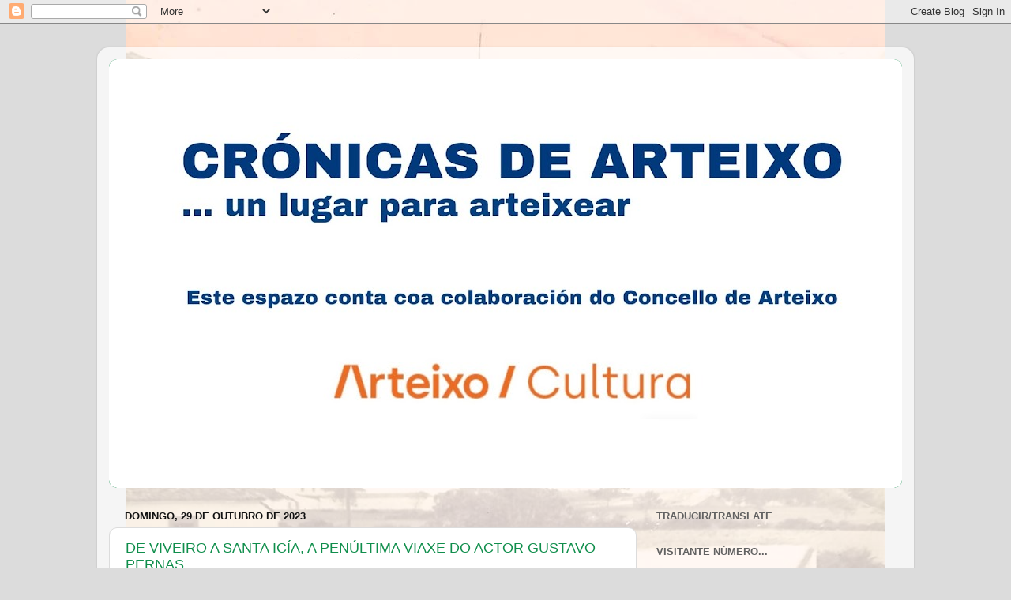

--- FILE ---
content_type: text/html; charset=UTF-8
request_url: https://cronicasdearteixo.blogspot.com/2023/10/
body_size: 34722
content:
<!DOCTYPE html>
<html class='v2' dir='ltr' lang='gl'>
<head>
<link href='https://www.blogger.com/static/v1/widgets/335934321-css_bundle_v2.css' rel='stylesheet' type='text/css'/>
<meta content='width=1100' name='viewport'/>
<meta content='text/html; charset=UTF-8' http-equiv='Content-Type'/>
<meta content='blogger' name='generator'/>
<link href='https://cronicasdearteixo.blogspot.com/favicon.ico' rel='icon' type='image/x-icon'/>
<link href='http://cronicasdearteixo.blogspot.com/2023/10/' rel='canonical'/>
<link rel="alternate" type="application/atom+xml" title="CRÓNICAS DE ARTEIXO - Atom" href="https://cronicasdearteixo.blogspot.com/feeds/posts/default" />
<link rel="alternate" type="application/rss+xml" title="CRÓNICAS DE ARTEIXO - RSS" href="https://cronicasdearteixo.blogspot.com/feeds/posts/default?alt=rss" />
<link rel="service.post" type="application/atom+xml" title="CRÓNICAS DE ARTEIXO - Atom" href="https://www.blogger.com/feeds/671964409079393456/posts/default" />
<!--Can't find substitution for tag [blog.ieCssRetrofitLinks]-->
<meta content='http://cronicasdearteixo.blogspot.com/2023/10/' property='og:url'/>
<meta content='CRÓNICAS DE ARTEIXO' property='og:title'/>
<meta content='...un lugar para arteixear' property='og:description'/>
<title>CRÓNICAS DE ARTEIXO: outubro 2023</title>
<style id='page-skin-1' type='text/css'><!--
/*-----------------------------------------------
Blogger Template Style
Name:     Picture Window
Designer: Blogger
URL:      www.blogger.com
----------------------------------------------- */
/* Content
----------------------------------------------- */
body {
font: normal normal 15px Arial, Tahoma, Helvetica, FreeSans, sans-serif;
color: #111111;
background: #dcdcdc url(//1.bp.blogspot.com/-TAxeDVjlg2g/W8-NZcnyXyI/AAAAAAAADfY/DOl3ZCFiPnYYJBqLi-GZbJDDAxBeXwvSQCK4BGAYYCw/s0/Pista%2BBalneario.jpg) repeat-y scroll top center;
}
html body .region-inner {
min-width: 0;
max-width: 100%;
width: auto;
}
.content-outer {
font-size: 90%;
}
a:link {
text-decoration:none;
color: #108e4c;
}
a:visited {
text-decoration:none;
color: #00572b;
}
a:hover {
text-decoration:underline;
color: #10c582;
}
.content-outer {
background: transparent url(//www.blogblog.com/1kt/transparent/white80.png) repeat scroll top left;
-moz-border-radius: 15px;
-webkit-border-radius: 15px;
-goog-ms-border-radius: 15px;
border-radius: 15px;
-moz-box-shadow: 0 0 3px rgba(0, 0, 0, .15);
-webkit-box-shadow: 0 0 3px rgba(0, 0, 0, .15);
-goog-ms-box-shadow: 0 0 3px rgba(0, 0, 0, .15);
box-shadow: 0 0 3px rgba(0, 0, 0, .15);
margin: 30px auto;
}
.content-inner {
padding: 15px;
}
/* Header
----------------------------------------------- */
.header-outer {
background: #108e4c url(//www.blogblog.com/1kt/transparent/header_gradient_shade.png) repeat-x scroll top left;
_background-image: none;
color: #ffffff;
-moz-border-radius: 10px;
-webkit-border-radius: 10px;
-goog-ms-border-radius: 10px;
border-radius: 10px;
}
.Header img, .Header #header-inner {
-moz-border-radius: 10px;
-webkit-border-radius: 10px;
-goog-ms-border-radius: 10px;
border-radius: 10px;
}
.header-inner .Header .titlewrapper,
.header-inner .Header .descriptionwrapper {
padding-left: 30px;
padding-right: 30px;
}
.Header h1 {
font: normal normal 36px Arial, Tahoma, Helvetica, FreeSans, sans-serif;
text-shadow: 1px 1px 3px rgba(0, 0, 0, 0.3);
}
.Header h1 a {
color: #ffffff;
}
.Header .description {
font-size: 130%;
}
/* Tabs
----------------------------------------------- */
.tabs-inner {
margin: .5em 0 0;
padding: 0;
}
.tabs-inner .section {
margin: 0;
}
.tabs-inner .widget ul {
padding: 0;
background: #f4f4f4 url(//www.blogblog.com/1kt/transparent/tabs_gradient_shade.png) repeat scroll bottom;
-moz-border-radius: 10px;
-webkit-border-radius: 10px;
-goog-ms-border-radius: 10px;
border-radius: 10px;
}
.tabs-inner .widget li {
border: none;
}
.tabs-inner .widget li a {
display: inline-block;
padding: .5em 1em;
margin-right: 0;
color: #992211;
font: normal normal 15px Arial, Tahoma, Helvetica, FreeSans, sans-serif;
-moz-border-radius: 0 0 0 0;
-webkit-border-top-left-radius: 0;
-webkit-border-top-right-radius: 0;
-goog-ms-border-radius: 0 0 0 0;
border-radius: 0 0 0 0;
background: transparent none no-repeat scroll top left;
border-right: 1px solid #cbcbcb;
}
.tabs-inner .widget li:first-child a {
padding-left: 1.25em;
-moz-border-radius-topleft: 10px;
-moz-border-radius-bottomleft: 10px;
-webkit-border-top-left-radius: 10px;
-webkit-border-bottom-left-radius: 10px;
-goog-ms-border-top-left-radius: 10px;
-goog-ms-border-bottom-left-radius: 10px;
border-top-left-radius: 10px;
border-bottom-left-radius: 10px;
}
.tabs-inner .widget li.selected a,
.tabs-inner .widget li a:hover {
position: relative;
z-index: 1;
background: #ffffff url(//www.blogblog.com/1kt/transparent/tabs_gradient_shade.png) repeat scroll bottom;
color: #000000;
-moz-box-shadow: 0 0 0 rgba(0, 0, 0, .15);
-webkit-box-shadow: 0 0 0 rgba(0, 0, 0, .15);
-goog-ms-box-shadow: 0 0 0 rgba(0, 0, 0, .15);
box-shadow: 0 0 0 rgba(0, 0, 0, .15);
}
/* Headings
----------------------------------------------- */
h2 {
font: bold normal 13px Arial, Tahoma, Helvetica, FreeSans, sans-serif;
text-transform: uppercase;
color: #626262;
margin: .5em 0;
}
/* Main
----------------------------------------------- */
.main-outer {
background: transparent none repeat scroll top center;
-moz-border-radius: 0 0 0 0;
-webkit-border-top-left-radius: 0;
-webkit-border-top-right-radius: 0;
-webkit-border-bottom-left-radius: 0;
-webkit-border-bottom-right-radius: 0;
-goog-ms-border-radius: 0 0 0 0;
border-radius: 0 0 0 0;
-moz-box-shadow: 0 0 0 rgba(0, 0, 0, .15);
-webkit-box-shadow: 0 0 0 rgba(0, 0, 0, .15);
-goog-ms-box-shadow: 0 0 0 rgba(0, 0, 0, .15);
box-shadow: 0 0 0 rgba(0, 0, 0, .15);
}
.main-inner {
padding: 15px 5px 20px;
}
.main-inner .column-center-inner {
padding: 0 0;
}
.main-inner .column-left-inner {
padding-left: 0;
}
.main-inner .column-right-inner {
padding-right: 0;
}
/* Posts
----------------------------------------------- */
h3.post-title {
margin: 0;
font: normal normal 18px Arial, Tahoma, Helvetica, FreeSans, sans-serif;
}
.comments h4 {
margin: 1em 0 0;
font: normal normal 18px Arial, Tahoma, Helvetica, FreeSans, sans-serif;
}
.date-header span {
color: #111111;
}
.post-outer {
background-color: #ffffff;
border: solid 1px #dcdcdc;
-moz-border-radius: 10px;
-webkit-border-radius: 10px;
border-radius: 10px;
-goog-ms-border-radius: 10px;
padding: 15px 20px;
margin: 0 -20px 20px;
}
.post-body {
line-height: 1.4;
font-size: 110%;
position: relative;
}
.post-header {
margin: 0 0 1.5em;
color: #979797;
line-height: 1.6;
}
.post-footer {
margin: .5em 0 0;
color: #979797;
line-height: 1.6;
}
#blog-pager {
font-size: 140%
}
#comments .comment-author {
padding-top: 1.5em;
border-top: dashed 1px #ccc;
border-top: dashed 1px rgba(128, 128, 128, .5);
background-position: 0 1.5em;
}
#comments .comment-author:first-child {
padding-top: 0;
border-top: none;
}
.avatar-image-container {
margin: .2em 0 0;
}
/* Comments
----------------------------------------------- */
.comments .comments-content .icon.blog-author {
background-repeat: no-repeat;
background-image: url([data-uri]);
}
.comments .comments-content .loadmore a {
border-top: 1px solid #10c582;
border-bottom: 1px solid #10c582;
}
.comments .continue {
border-top: 2px solid #10c582;
}
/* Widgets
----------------------------------------------- */
.widget ul, .widget #ArchiveList ul.flat {
padding: 0;
list-style: none;
}
.widget ul li, .widget #ArchiveList ul.flat li {
border-top: dashed 1px #ccc;
border-top: dashed 1px rgba(128, 128, 128, .5);
}
.widget ul li:first-child, .widget #ArchiveList ul.flat li:first-child {
border-top: none;
}
.widget .post-body ul {
list-style: disc;
}
.widget .post-body ul li {
border: none;
}
/* Footer
----------------------------------------------- */
.footer-outer {
color:#ededed;
background: transparent url(https://resources.blogblog.com/blogblog/data/1kt/transparent/black50.png) repeat scroll top left;
-moz-border-radius: 10px 10px 10px 10px;
-webkit-border-top-left-radius: 10px;
-webkit-border-top-right-radius: 10px;
-webkit-border-bottom-left-radius: 10px;
-webkit-border-bottom-right-radius: 10px;
-goog-ms-border-radius: 10px 10px 10px 10px;
border-radius: 10px 10px 10px 10px;
-moz-box-shadow: 0 0 0 rgba(0, 0, 0, .15);
-webkit-box-shadow: 0 0 0 rgba(0, 0, 0, .15);
-goog-ms-box-shadow: 0 0 0 rgba(0, 0, 0, .15);
box-shadow: 0 0 0 rgba(0, 0, 0, .15);
}
.footer-inner {
padding: 10px 5px 20px;
}
.footer-outer a {
color: #dbf2ff;
}
.footer-outer a:visited {
color: #97b9cb;
}
.footer-outer a:hover {
color: #ffffff;
}
.footer-outer .widget h2 {
color: #bababa;
}
/* Mobile
----------------------------------------------- */
html body.mobile {
height: auto;
}
html body.mobile {
min-height: 480px;
background-size: 100% auto;
}
.mobile .body-fauxcolumn-outer {
background: transparent none repeat scroll top left;
}
html .mobile .mobile-date-outer, html .mobile .blog-pager {
border-bottom: none;
background: transparent none repeat scroll top center;
margin-bottom: 10px;
}
.mobile .date-outer {
background: transparent none repeat scroll top center;
}
.mobile .header-outer, .mobile .main-outer,
.mobile .post-outer, .mobile .footer-outer {
-moz-border-radius: 0;
-webkit-border-radius: 0;
-goog-ms-border-radius: 0;
border-radius: 0;
}
.mobile .content-outer,
.mobile .main-outer,
.mobile .post-outer {
background: inherit;
border: none;
}
.mobile .content-outer {
font-size: 100%;
}
.mobile-link-button {
background-color: #108e4c;
}
.mobile-link-button a:link, .mobile-link-button a:visited {
color: #ffffff;
}
.mobile-index-contents {
color: #111111;
}
.mobile .tabs-inner .PageList .widget-content {
background: #ffffff url(//www.blogblog.com/1kt/transparent/tabs_gradient_shade.png) repeat scroll bottom;
color: #000000;
}
.mobile .tabs-inner .PageList .widget-content .pagelist-arrow {
border-left: 1px solid #cbcbcb;
}

--></style>
<style id='template-skin-1' type='text/css'><!--
body {
min-width: 1034px;
}
.content-outer, .content-fauxcolumn-outer, .region-inner {
min-width: 1034px;
max-width: 1034px;
_width: 1034px;
}
.main-inner .columns {
padding-left: 0;
padding-right: 336px;
}
.main-inner .fauxcolumn-center-outer {
left: 0;
right: 336px;
/* IE6 does not respect left and right together */
_width: expression(this.parentNode.offsetWidth -
parseInt("0") -
parseInt("336px") + 'px');
}
.main-inner .fauxcolumn-left-outer {
width: 0;
}
.main-inner .fauxcolumn-right-outer {
width: 336px;
}
.main-inner .column-left-outer {
width: 0;
right: 100%;
margin-left: -0;
}
.main-inner .column-right-outer {
width: 336px;
margin-right: -336px;
}
#layout {
min-width: 0;
}
#layout .content-outer {
min-width: 0;
width: 800px;
}
#layout .region-inner {
min-width: 0;
width: auto;
}
body#layout div.add_widget {
padding: 8px;
}
body#layout div.add_widget a {
margin-left: 32px;
}
--></style>
<style>
    body {background-image:url(\/\/1.bp.blogspot.com\/-TAxeDVjlg2g\/W8-NZcnyXyI\/AAAAAAAADfY\/DOl3ZCFiPnYYJBqLi-GZbJDDAxBeXwvSQCK4BGAYYCw\/s0\/Pista%2BBalneario.jpg);}
    
@media (max-width: 200px) { body {background-image:url(\/\/1.bp.blogspot.com\/-TAxeDVjlg2g\/W8-NZcnyXyI\/AAAAAAAADfY\/DOl3ZCFiPnYYJBqLi-GZbJDDAxBeXwvSQCK4BGAYYCw\/w200\/Pista%2BBalneario.jpg);}}
@media (max-width: 400px) and (min-width: 201px) { body {background-image:url(\/\/1.bp.blogspot.com\/-TAxeDVjlg2g\/W8-NZcnyXyI\/AAAAAAAADfY\/DOl3ZCFiPnYYJBqLi-GZbJDDAxBeXwvSQCK4BGAYYCw\/w400\/Pista%2BBalneario.jpg);}}
@media (max-width: 800px) and (min-width: 401px) { body {background-image:url(\/\/1.bp.blogspot.com\/-TAxeDVjlg2g\/W8-NZcnyXyI\/AAAAAAAADfY\/DOl3ZCFiPnYYJBqLi-GZbJDDAxBeXwvSQCK4BGAYYCw\/w800\/Pista%2BBalneario.jpg);}}
@media (max-width: 1200px) and (min-width: 801px) { body {background-image:url(\/\/1.bp.blogspot.com\/-TAxeDVjlg2g\/W8-NZcnyXyI\/AAAAAAAADfY\/DOl3ZCFiPnYYJBqLi-GZbJDDAxBeXwvSQCK4BGAYYCw\/w1200\/Pista%2BBalneario.jpg);}}
/* Last tag covers anything over one higher than the previous max-size cap. */
@media (min-width: 1201px) { body {background-image:url(\/\/1.bp.blogspot.com\/-TAxeDVjlg2g\/W8-NZcnyXyI\/AAAAAAAADfY\/DOl3ZCFiPnYYJBqLi-GZbJDDAxBeXwvSQCK4BGAYYCw\/w1600\/Pista%2BBalneario.jpg);}}
  </style>
<link href='https://www.blogger.com/dyn-css/authorization.css?targetBlogID=671964409079393456&amp;zx=c2617f08-061b-4b5f-bf8d-eb8ddbf0136b' media='none' onload='if(media!=&#39;all&#39;)media=&#39;all&#39;' rel='stylesheet'/><noscript><link href='https://www.blogger.com/dyn-css/authorization.css?targetBlogID=671964409079393456&amp;zx=c2617f08-061b-4b5f-bf8d-eb8ddbf0136b' rel='stylesheet'/></noscript>
<meta name='google-adsense-platform-account' content='ca-host-pub-1556223355139109'/>
<meta name='google-adsense-platform-domain' content='blogspot.com'/>

<!-- data-ad-client=ca-pub-7921804730269224 -->

<link rel="stylesheet" href="https://fonts.googleapis.com/css2?display=swap&family=Old+Standard+TT"></head>
<body class='loading variant-shade'>
<div class='navbar section' id='navbar' name='Barra de navegación'><div class='widget Navbar' data-version='1' id='Navbar1'><script type="text/javascript">
    function setAttributeOnload(object, attribute, val) {
      if(window.addEventListener) {
        window.addEventListener('load',
          function(){ object[attribute] = val; }, false);
      } else {
        window.attachEvent('onload', function(){ object[attribute] = val; });
      }
    }
  </script>
<div id="navbar-iframe-container"></div>
<script type="text/javascript" src="https://apis.google.com/js/platform.js"></script>
<script type="text/javascript">
      gapi.load("gapi.iframes:gapi.iframes.style.bubble", function() {
        if (gapi.iframes && gapi.iframes.getContext) {
          gapi.iframes.getContext().openChild({
              url: 'https://www.blogger.com/navbar/671964409079393456?origin\x3dhttps://cronicasdearteixo.blogspot.com',
              where: document.getElementById("navbar-iframe-container"),
              id: "navbar-iframe"
          });
        }
      });
    </script><script type="text/javascript">
(function() {
var script = document.createElement('script');
script.type = 'text/javascript';
script.src = '//pagead2.googlesyndication.com/pagead/js/google_top_exp.js';
var head = document.getElementsByTagName('head')[0];
if (head) {
head.appendChild(script);
}})();
</script>
</div></div>
<div class='body-fauxcolumns'>
<div class='fauxcolumn-outer body-fauxcolumn-outer'>
<div class='cap-top'>
<div class='cap-left'></div>
<div class='cap-right'></div>
</div>
<div class='fauxborder-left'>
<div class='fauxborder-right'></div>
<div class='fauxcolumn-inner'>
</div>
</div>
<div class='cap-bottom'>
<div class='cap-left'></div>
<div class='cap-right'></div>
</div>
</div>
</div>
<div class='content'>
<div class='content-fauxcolumns'>
<div class='fauxcolumn-outer content-fauxcolumn-outer'>
<div class='cap-top'>
<div class='cap-left'></div>
<div class='cap-right'></div>
</div>
<div class='fauxborder-left'>
<div class='fauxborder-right'></div>
<div class='fauxcolumn-inner'>
</div>
</div>
<div class='cap-bottom'>
<div class='cap-left'></div>
<div class='cap-right'></div>
</div>
</div>
</div>
<div class='content-outer'>
<div class='content-cap-top cap-top'>
<div class='cap-left'></div>
<div class='cap-right'></div>
</div>
<div class='fauxborder-left content-fauxborder-left'>
<div class='fauxborder-right content-fauxborder-right'></div>
<div class='content-inner'>
<header>
<div class='header-outer'>
<div class='header-cap-top cap-top'>
<div class='cap-left'></div>
<div class='cap-right'></div>
</div>
<div class='fauxborder-left header-fauxborder-left'>
<div class='fauxborder-right header-fauxborder-right'></div>
<div class='region-inner header-inner'>
<div class='header section' id='header' name='Cabeceira'><div class='widget Header' data-version='1' id='Header1'>
<div id='header-inner'>
<a href='https://cronicasdearteixo.blogspot.com/' style='display: block'>
<img alt='CRÓNICAS DE ARTEIXO' height='543px; ' id='Header1_headerimg' src='https://blogger.googleusercontent.com/img/a/AVvXsEhxFH5zHxIRe9NyuQ6wXiE2_45ueKtUf7kmhdAngt6j4qcsHpE-4Gi3W92NvnBG2jLSR7wiNF0Zy0K4qb41MACIJVRMKWhbXfsptWJLv9ShDqmZ9xALBGbdCddA_c00X9Hv9JVER8x4iELZ-6HiZ3RHpaG6nqElvjo6QUcVZZBI686sA2EyAqYzkrOIwV9f=s1004' style='display: block' width='1004px; '/>
</a>
</div>
</div></div>
</div>
</div>
<div class='header-cap-bottom cap-bottom'>
<div class='cap-left'></div>
<div class='cap-right'></div>
</div>
</div>
</header>
<div class='tabs-outer'>
<div class='tabs-cap-top cap-top'>
<div class='cap-left'></div>
<div class='cap-right'></div>
</div>
<div class='fauxborder-left tabs-fauxborder-left'>
<div class='fauxborder-right tabs-fauxborder-right'></div>
<div class='region-inner tabs-inner'>
<div class='tabs no-items section' id='crosscol' name='Entre columnas'></div>
<div class='tabs no-items section' id='crosscol-overflow' name='Cross-Column 2'></div>
</div>
</div>
<div class='tabs-cap-bottom cap-bottom'>
<div class='cap-left'></div>
<div class='cap-right'></div>
</div>
</div>
<div class='main-outer'>
<div class='main-cap-top cap-top'>
<div class='cap-left'></div>
<div class='cap-right'></div>
</div>
<div class='fauxborder-left main-fauxborder-left'>
<div class='fauxborder-right main-fauxborder-right'></div>
<div class='region-inner main-inner'>
<div class='columns fauxcolumns'>
<div class='fauxcolumn-outer fauxcolumn-center-outer'>
<div class='cap-top'>
<div class='cap-left'></div>
<div class='cap-right'></div>
</div>
<div class='fauxborder-left'>
<div class='fauxborder-right'></div>
<div class='fauxcolumn-inner'>
</div>
</div>
<div class='cap-bottom'>
<div class='cap-left'></div>
<div class='cap-right'></div>
</div>
</div>
<div class='fauxcolumn-outer fauxcolumn-left-outer'>
<div class='cap-top'>
<div class='cap-left'></div>
<div class='cap-right'></div>
</div>
<div class='fauxborder-left'>
<div class='fauxborder-right'></div>
<div class='fauxcolumn-inner'>
</div>
</div>
<div class='cap-bottom'>
<div class='cap-left'></div>
<div class='cap-right'></div>
</div>
</div>
<div class='fauxcolumn-outer fauxcolumn-right-outer'>
<div class='cap-top'>
<div class='cap-left'></div>
<div class='cap-right'></div>
</div>
<div class='fauxborder-left'>
<div class='fauxborder-right'></div>
<div class='fauxcolumn-inner'>
</div>
</div>
<div class='cap-bottom'>
<div class='cap-left'></div>
<div class='cap-right'></div>
</div>
</div>
<!-- corrects IE6 width calculation -->
<div class='columns-inner'>
<div class='column-center-outer'>
<div class='column-center-inner'>
<div class='main section' id='main' name='Principal'><div class='widget Blog' data-version='1' id='Blog1'>
<div class='blog-posts hfeed'>

          <div class="date-outer">
        
<h2 class='date-header'><span>domingo, 29 de outubro de 2023</span></h2>

          <div class="date-posts">
        
<div class='post-outer'>
<div class='post hentry uncustomized-post-template' itemprop='blogPost' itemscope='itemscope' itemtype='http://schema.org/BlogPosting'>
<meta content='https://blogger.googleusercontent.com/img/b/R29vZ2xl/AVvXsEi0cnHhhx-GZ54zJL-yrfRApfBm9MmiM3n6IeCOoiViu-ZBGLmsdec-eclCYRgPrUntH1HKiBsT64I_Kqqp2okfpwu-j778VrhiRZESTLLxpevaLnRhlfGvT3RHooUIsryJD0asUBh5ws1BwymP08EUzeWT4EZFWcvYxrh-5dJx3MldgmlCngVXUGL7Rg/w194-h200/Gustavo%200.jpg' itemprop='image_url'/>
<meta content='671964409079393456' itemprop='blogId'/>
<meta content='2666643376370700649' itemprop='postId'/>
<a name='2666643376370700649'></a>
<h3 class='post-title entry-title' itemprop='name'>
<a href='https://cronicasdearteixo.blogspot.com/2023/10/de-viveiro-santa-icia-penultima-viaxe.html'>DE VIVEIRO A SANTA ICÍA, A PENÚLTIMA VIAXE DO ACTOR GUSTAVO PERNAS</a>
</h3>
<div class='post-header'>
<div class='post-header-line-1'></div>
</div>
<div class='post-body entry-content' id='post-body-2666643376370700649' itemprop='description articleBody'>
<p style="text-align: justify;">&nbsp;
<span face="Carlito, sans-serif"><span style="font-size: medium;">Persoeiro
cunha amplísima traxectoria na escena teatral e moi vencellado co
municipio arteixán, concretamente ao lugar de Santa Icía, na
parroquia de Morás, o protagonismo das Crónicas de Arteixo desta
semana é para unha figura fundamental da dramaturxia galega
contemporánea que hoxe, 29 de outubro de 2023, hai exactamente 5 anos que nos deixou. Falamos de Gustavo Pernas Cora, <span style="font-weight: normal;">un
dos </span><span style="font-weight: normal;">precursore</span><span style="font-weight: normal;">s,
dos </span>que fixeron camiño entre a espesura nos tempos máis
complicados do noso teatro, cando case todo estaba aínda por facer.&nbsp; </span></span></p><table align="center" cellpadding="0" cellspacing="0" class="tr-caption-container" style="margin-left: auto; margin-right: auto;"><tbody><tr><td style="text-align: center;"><a href="https://blogger.googleusercontent.com/img/b/R29vZ2xl/AVvXsEi0cnHhhx-GZ54zJL-yrfRApfBm9MmiM3n6IeCOoiViu-ZBGLmsdec-eclCYRgPrUntH1HKiBsT64I_Kqqp2okfpwu-j778VrhiRZESTLLxpevaLnRhlfGvT3RHooUIsryJD0asUBh5ws1BwymP08EUzeWT4EZFWcvYxrh-5dJx3MldgmlCngVXUGL7Rg/s1333/Gustavo%200.jpg" style="margin-left: auto; margin-right: auto;"><img border="0" data-original-height="1333" data-original-width="1291" height="200" src="https://blogger.googleusercontent.com/img/b/R29vZ2xl/AVvXsEi0cnHhhx-GZ54zJL-yrfRApfBm9MmiM3n6IeCOoiViu-ZBGLmsdec-eclCYRgPrUntH1HKiBsT64I_Kqqp2okfpwu-j778VrhiRZESTLLxpevaLnRhlfGvT3RHooUIsryJD0asUBh5ws1BwymP08EUzeWT4EZFWcvYxrh-5dJx3MldgmlCngVXUGL7Rg/w194-h200/Gustavo%200.jpg" width="194" /></a></td></tr><tr><td class="tr-caption" style="text-align: center;"><span style="font-size: xx-small;"><b>Gustavo Pernas (Cortesía de Anxela G. Abalo)<br /></b></span></td></tr></tbody></table>


<p align="justify" style="line-height: 100%; margin-bottom: 0cm;">&nbsp;&nbsp;&nbsp;   
<span face="Carlito, sans-serif"><span style="font-size: medium;">O
noso homenaxeado nace en Viveiro (Lugo) un 26 de novembro de 1959 na
rúa de Lourdes, antiga Porlier. Era o segundo fillo de Miguel Pernas
e Mariblanca Cora, matrimonio que o ano anterior foran pais de Miguel
-andando no tempo actor de televisión, cinema e dobraxe- e que
posteriormente tamén o ían ser de Begoña, a máis nova da familia.</span></span>
</p><p align="justify" style="line-height: 100%; margin-bottom: 0cm;">&nbsp;&nbsp;&nbsp;
<span face="Carlito, sans-serif"><span style="font-size: medium;">Segundo
nos contou Carlos Nuevo, Cronista de Viveiro, os primeiros anos de
&#8220;Gus&#8221;, como así o chamaban os seus amigos da infancia e
xuventude, transcorren entre as clases no Colexio das monxas
Concepcionistas; as tardes no adro de Santa María compartindo xogos
con seus irmáns e con Xavier, &#8220;Chuco&#8221;, Pedro, Alberto ou o
propio Carlos Nuevo; as novidades do mundo da lectura da de
'Santiaguito', libraría-imprenta na cal seu pai levaba a
contabilidade ao igual que noutros negocios de Viveiro; as películas
no Teatro Moderno, no Nemesio -actual Pastor Díaz- ou no Orfeo; a
plantación (o &#8220;Guscar&#8221;) de leitugas, patacas e fabas que &#8220;Gus&#8221;
e Carlos tiñan no recheo dos que serían os novos colexios; no medio
da abondosa fauna que trataba na casa con tanto agarimo (un can, unha
gata, tartarugas, peixiños de cores&#8230;)<span style="background: rgb(255, 255, 255) none repeat scroll 0% 0%;">;
</span><span style="background: rgb(255, 255, 255) none repeat scroll 0% 0%;">as pequenas representacións
teatrais no portal d</span><span style="background: rgb(255, 255, 255) none repeat scroll 0% 0%;">o seu
domicilio</span><span style="background: rgb(255, 255, 255) none repeat scroll 0% 0%;"> na Avenida de
Lourdes</span><span style="background: rgb(255, 255, 255) none repeat scroll 0% 0%;">; </span><span style="background: rgb(255, 255, 255) none repeat scroll 0% 0%;">ou</span><span style="background: rgb(255, 255, 255) none repeat scroll 0% 0%;">
</span><span style="background: rgb(255, 255, 255) none repeat scroll 0% 0%;">das agradables conversas coa
</span><span style="background: rgb(255, 255, 255) none repeat scroll 0% 0%;">s</span><span style="background: rgb(255, 255, 255) none repeat scroll 0% 0%;">úa
avoa </span><span style="background: rgb(255, 255, 255) none repeat scroll 0% 0%;">Consuelo Muñoz </span><span style="background: rgb(255, 255, 255) none repeat scroll 0% 0%;">&#8220;a
Cubana&#8221;, </span><span style="background: rgb(255, 255, 255) none repeat scroll 0% 0%;">de quen Gustavo
ten confesado que foi a orixe das súas afeccións artísticas.
Consuelo nacera en Ourense por motivos laborais d</span><span style="background: rgb(255, 255, 255) none repeat scroll 0% 0%;">e
seu</span><span style="background: rgb(255, 255, 255) none repeat scroll 0% 0%;"> pai, director de
orquestra, </span><span style="background: rgb(255, 255, 255) none repeat scroll 0% 0%;">mais de moi
cativa </span><span style="background: rgb(255, 255, 255) none repeat scroll 0% 0%;">marchou</span><span style="background: rgb(255, 255, 255) none repeat scroll 0% 0%;">
</span><span style="background: rgb(255, 255, 255) none repeat scroll 0% 0%;">coa familia </span><span style="background: rgb(255, 255, 255) none repeat scroll 0% 0%;">para
Cuba, onde a principios do século pasado </span><span style="background: rgb(255, 255, 255) none repeat scroll 0% 0%;">chegaría
a gozar de certa popularidade </span><span style="background: rgb(255, 255, 255) none repeat scroll 0% 0%;">
nos teatros da Habana </span><span style="background: rgb(255, 255, 255) none repeat scroll 0% 0%;">como
tiple </span><span style="background: rgb(255, 255, 255) none repeat scroll 0% 0%;">de zarzuela.</span></span></span></p><p align="justify" style="line-height: 100%; margin-bottom: 0cm;"><span face="Carlito, sans-serif"><span style="font-size: medium;"><span style="background: rgb(255, 255, 255) none repeat scroll 0% 0%;">&nbsp;</span></span></span></p><table align="center" cellpadding="0" cellspacing="0" class="tr-caption-container" style="margin-left: auto; margin-right: auto;"><tbody><tr><td style="text-align: center;"><a href="https://blogger.googleusercontent.com/img/b/R29vZ2xl/AVvXsEgaevQiVo5rmJY7BzAyfpn2MImZVVB_etd1WxHvsnef4XYsmsTumLrCPQtSZaf2tJ5WQrW4KV6_b_DrjwQIGTmOvfz2RiQHqNdt-DOkh7TVANSzdq0s26w3JQ0AzI4k6LXwsWuaO5Qk8XJmnqQncXPjFay-6RDEbNx5_jzPMEqrZqFQxnuCQMaZkC6bKQ/s400/Gustavo2.jpeg" style="margin-left: auto; margin-right: auto;"><img border="0" data-original-height="266" data-original-width="400" height="266" src="https://blogger.googleusercontent.com/img/b/R29vZ2xl/AVvXsEgaevQiVo5rmJY7BzAyfpn2MImZVVB_etd1WxHvsnef4XYsmsTumLrCPQtSZaf2tJ5WQrW4KV6_b_DrjwQIGTmOvfz2RiQHqNdt-DOkh7TVANSzdq0s26w3JQ0AzI4k6LXwsWuaO5Qk8XJmnqQncXPjFay-6RDEbNx5_jzPMEqrZqFQxnuCQMaZkC6bKQ/w400-h266/Gustavo2.jpeg" width="400" /></a></td></tr><tr><td class="tr-caption" style="text-align: center;"><span style="font-size: xx-small;"><b>Imaxe
 do ano 1963 tomada no parque de Viveiro, na praia de Cobas, que leva o 
nome de Pernas Peón, o avó paterno de Gustavo, a quen vemos comendo cos 
seus pais, os seus irmáns e a súa avoa materna Consuelo "La Cubana". O 
noso protagonista está ao seu lado, de perfil, mentres ela brinda 
(Cortesía de Anxela G. Abalo)<br /></b></span></td></tr></tbody></table>
<p align="justify" style="line-height: 100%; margin-bottom: 0cm;">&nbsp;&nbsp;&nbsp;   <span face="Carlito, sans-serif"><span style="font-size: medium;">A
infancia daría paso á época no Instituto. &#8220;Gus&#8221; fai o primeiro
ano de bacharelato en Viveiro. O segundo iniciao na localidade da
Mariña mais íao rematar nos Maristas da Coruña, cidade á que a
familia Pernas Cora chega en 1971 na procura de novas oportunidades.</span></span></p>

<p align="justify" style="line-height: 100%; margin-bottom: 0cm;">&nbsp;&nbsp;  
<span face="Carlito, sans-serif"><span style="font-size: medium;">Gustavo
pasa alí, na capital herculina, a súa adolescencia deixando
entrever de cando en vez as súas notables capacidades artísticas.
Nunha ocasión, mesmo participou co seu irmán Miguel na obra
&#8220;Jesucristo Superstar&#8221;, representada nos Maristas.</span></span></p>

<p align="justify" style="line-height: 100%; margin-bottom: 0cm;">&nbsp;&nbsp;&nbsp;   
<span face="Carlito, sans-serif"><span style="font-size: medium;">Inicia
a etapa universitaria en Compostela e, despois de seis anos
fantásticos, en 1981 licénciase en Xeografía e Historia, na
especialidade de Historia da Arte, realizando, ademais, diversos
traballos de investigación no campo do cine e do teatro. Excepto un
verán no que traballou en Londres fregando pratos nun hotel, as
vacacións sempre as pasaba en Viveiro, onde  continuou fielmente a
amizade cos amigos da infancia.</span></span></p>

<p align="justify" style="line-height: 100%; margin-bottom: 0cm;">&nbsp;&nbsp; 
<span face="Carlito, sans-serif"><span style="font-size: medium;">Despois
da Universidade, tendo claro xa que a súa vocación profesional non
era outra que a escena, cursa estudos de Arte Dramático na RESAD
(<i>Real Escuela Superior de Arte Dramático</i>) de Madrid, naquel
Madrid dos anos de apoxeo da &#8220;movida&#8221;. Regresa a Galicia e forma
con outros compañeiros, entre eles Jorge Rey, o colectivo Teatro das
Catro Artes, participando no único espectáculo que producen, <b>&#8220;Ubúe
no outeiro&#8221; </b><span style="font-weight: normal;">(producido en
colaboración co Centro Dramático Galego)</span>, que estrean en
1985. Segundo o seu amigo Manuel F. Vieites, o texto escollido foi un
síntoma do que estaba por vir.</span></span></p>

<p align="justify" style="line-height: 100%; margin-bottom: 0cm;">&nbsp;&nbsp;&nbsp;   <span face="Carlito, sans-serif"><span style="font-size: medium;">A
partir de aí dedícase profesionalmente ao teatro, combinando
traballos de actor en diferentes compañías co traballo de dirección
e escrita dramática. É autor de relatos e guións para televisión
e realizador de curtametraxes, ademais de traballar no mundo da
dobraxe como actor e director.</span></span></p>

<p align="justify" style="line-height: 100%; margin-bottom: 0cm;">&nbsp;&nbsp;  
<span face="Carlito, sans-serif"><span style="font-size: medium;">Nos
oitenta coñece a </span></span><span face="Carlito, sans-serif"><span style="font-size: medium;">A</span></span><span face="Carlito, sans-serif"><span style="font-size: medium;">nxela
G. Abalo, </span></span><span face="Carlito, sans-serif"><span style="font-size: medium;">unha
actriz de Vilagarcía -das Rías Baixas, </span></span><span face="Carlito, sans-serif"><span style="font-size: medium;"><span style="font-weight: normal;">como
</span></span></span><span face="Carlito, sans-serif"><span style="font-size: medium;"><span style="font-weight: normal;">a
ela </span></span></span><span face="Carlito, sans-serif"><span style="font-size: medium;"><span style="font-weight: normal;">lle
gusta dicir- que </span></span></span><span face="Carlito, sans-serif"><span style="font-size: medium;"><span style="font-weight: normal;">empezara
a facer teatro en Vigo e que posteriormente fixera</span></span></span><span face="Carlito, sans-serif"><span style="font-size: medium;"><span style="font-weight: normal;">
periplo </span></span></span><span face="Carlito, sans-serif"><span style="font-size: medium;"><span style="font-weight: normal;">por
diversos escenarios da xeografía galega, de</span></span></span><span face="Carlito, sans-serif"><span style="font-size: medium;"><span style="font-weight: normal;">
Portugal </span></span></span><span face="Carlito, sans-serif"><span style="font-size: medium;"><span style="font-weight: normal;">e
de </span></span></span><span face="Carlito, sans-serif"><span style="font-size: medium;"><span style="font-weight: normal;">Madrid
</span></span></span><span face="Carlito, sans-serif"><span style="font-size: medium;"><span style="font-weight: normal;">antes
de voltar de novo a </span></span></span><span face="Carlito, sans-serif"><span style="font-size: medium;"><span style="font-weight: normal;">Galicia.
</span></span></span><span face="Carlito, sans-serif"><span style="font-size: medium;"><span style="font-weight: normal;">Se
para Gustavo fora</span></span></span><span face="Carlito, sans-serif"><span style="font-size: medium;"><span style="font-weight: normal;">
</span></span></span><span face="Carlito, sans-serif"><span style="font-size: medium;"><span style="font-weight: normal;">a
súa a</span></span></span><span face="Carlito, sans-serif"><span style="font-size: medium;"><span style="font-weight: normal;"><span style="background: rgb(255, 255, 255) none repeat scroll 0% 0%;">voa
</span></span></span></span><span face="Carlito, sans-serif"><span style="font-size: medium;"><span style="font-weight: normal;"><span style="background: rgb(255, 255, 255) none repeat scroll 0% 0%;">Consuelo
</span></span></span></span><span face="Carlito, sans-serif"><span style="font-size: medium;"><span style="font-weight: normal;"><span style="background: rgb(255, 255, 255) none repeat scroll 0% 0%;">&#8220;a
Cubana&#8221; </span></span></span></span><span face="Carlito, sans-serif"><span style="font-size: medium;"><span style="font-weight: normal;"><span style="background: rgb(255, 255, 255) none repeat scroll 0% 0%;">a
orixe das súas afeccións artísticas, </span></span></span></span><span face="Carlito, sans-serif"><span style="font-size: medium;"><span style="font-weight: normal;"><span style="background: rgb(255, 255, 255) none repeat scroll 0% 0%;">no
caso de </span></span></span></span><span face="Carlito, sans-serif"><span style="font-size: medium;"><span style="font-weight: normal;"><span style="background: rgb(255, 255, 255) none repeat scroll 0% 0%;">A</span></span></span></span><span face="Carlito, sans-serif"><span style="font-size: medium;"><span style="font-weight: normal;"><span style="background: rgb(255, 255, 255) none repeat scroll 0% 0%;">nxela,
</span></span></span></span><span face="Carlito, sans-serif"><span style="font-size: medium;"><span style="font-weight: normal;"><span style="background: rgb(255, 255, 255) none repeat scroll 0% 0%;">que
por riba de todo quería ser bailarina,</span></span></span></span><span face="Carlito, sans-serif"><span style="font-size: medium;"><span style="font-weight: normal;"><span style="background: rgb(255, 255, 255) none repeat scroll 0% 0%;">
puido ser Norma Fontenla, elemento mítico da súa infancia. </span></span></span></span><span face="Carlito, sans-serif"><span style="font-size: medium;"><span style="font-weight: normal;">Norma,
primeira bailarina do </span></span></span><span face="Carlito, sans-serif"><span style="font-size: medium;"><span style="font-weight: normal;">corpo
de ballet do</span></span></span><span face="Carlito, sans-serif"><span style="font-size: medium;"><span style="font-weight: normal;">
Teatro Colón de Bos Aires, </span></span></span><span face="Carlito, sans-serif"><span style="font-size: medium;"><span style="font-weight: normal;">era
curmá de Margarita, a nai de </span></span></span><span face="Carlito, sans-serif"><span style="font-size: medium;"><span style="font-weight: normal;">A</span></span></span><span face="Carlito, sans-serif"><span style="font-size: medium;"><span style="font-weight: normal;">nxela.
 </span></span></span><span face="Carlito, sans-serif"><span style="font-size: medium;"><span style="font-weight: normal;">O</span></span></span><span face="Carlito, sans-serif"><span style="font-size: medium;"><span style="font-weight: normal;">
10 de outubro de 1971, </span></span></span><span face="Carlito, sans-serif"><span style="font-size: medium;"><span style="font-weight: normal;">c</span></span></span><span face="Carlito, sans-serif"><span style="font-size: medium;"><span style="font-weight: normal;">ando
iniciaba un</span></span></span><span face="Carlito, sans-serif"><span style="font-size: medium;"><span style="font-weight: normal;">ha</span></span></span><span face="Carlito, sans-serif"><span style="font-size: medium;"><span style="font-weight: normal;">
via</span></span></span><span face="Carlito, sans-serif"><span style="font-size: medium;"><span style="font-weight: normal;">x</span></span></span><span face="Carlito, sans-serif"><span style="font-size: medium;"><span style="font-weight: normal;">e
</span></span></span><span face="Carlito, sans-serif"><span style="font-size: medium;"><span style="font-weight: normal;">en
avión</span></span></span><span face="Carlito, sans-serif"><span style="font-size: medium;"><span style="font-weight: normal;">
a </span></span></span><span face="Carlito, sans-serif"><span style="font-size: medium;"><span style="font-weight: normal;">Trelew
(Patagonia arxentina)</span></span></span><span face="Carlito, sans-serif"><span style="font-size: medium;"><span style="font-weight: normal;">
para un</span></span></span><span face="Carlito, sans-serif"><span style="font-size: medium;"><span style="font-weight: normal;">h</span></span></span><span face="Carlito, sans-serif"><span style="font-size: medium;"><span style="font-weight: normal;">a
presentación n</span></span></span><span face="Carlito, sans-serif"><span style="font-size: medium;"><span style="font-weight: normal;">o</span></span></span><span face="Carlito, sans-serif"><span style="font-size: medium;"><span style="font-weight: normal;">
Teatro Español de</span></span></span><span face="Carlito, sans-serif"><span style="font-size: medium;"><span style="font-weight: normal;">sa
cidade,</span></span></span><span face="Carlito, sans-serif"><span style="font-size: medium;"><span style="font-weight: normal;">
</span></span></span><span face="Carlito, sans-serif"><span style="font-size: medium;"><span style="font-weight: normal;">a
aeronave precipitouse ás augas do Río da Prata, falecendo todos os
integrantes do ballet do Teatro Colón. </span></span></span><span face="Carlito, sans-serif"><span style="font-size: medium;"><span style="font-weight: normal;">Na</span></span></span><span face="Carlito, sans-serif"><span style="font-size: medium;"><span style="font-weight: normal;">
</span></span></span><span face="Carlito, sans-serif"><span style="font-size: medium;">Arxentina
conmemórase esta data como o </span></span><span face="Carlito, sans-serif"><span style="font-size: medium;"><i>Día
Nacional de la Danza</i></span></span><span face="Carlito, sans-serif"><span style="font-size: medium;">.</span></span></p>

<p align="justify" style="line-height: 100%; margin-bottom: 0cm;">&nbsp;&nbsp;  
<span face="Carlito, sans-serif"><span style="font-size: medium;">Anxela,
que nos atendeu coa maior das amabilidades, recordaba como
estableceron o seu domicilio en Arteixo. <i>&#8220;</i><i>Eu daquela
vivía en Compostela e Gustavo acababa de chegar do País Vasco, onde
botara dous anos nos </i><i>E</i><i>studios de Galdakao facendo
dobraxe.  Pensamos</i><i> en quedar en Santiago, </i><i>en </i><i>ir
para Vigo, para a Coruña&#8230; o caso é que </i><i>comezamos a buscar
un lugar onde vivir e xurdiu a oportunidade de Santa Icía.
</i><i>Encantounos a casa e o lugar</i><i>. </i><i>Foi </i><i>a maxia</i><i>
dos Reis Magos (risas) </i><i>xa que</i><i> </i><i>decidimos ir para
alí o 5 de xaneiro de 1989. </i><i>N</i><i>aquela hora tiña unha
compañía con Dorotea Bárcena que se chamaba &#8220;Medusa&#8221;; </i><i>recordo
qu</i><i>e o señor que nos levaba habitualmente os trebellos de
teatro axudounos a facer a mudanza. </i><i>Ao chegar a Santa Icía,
</i><i>augurounos </i><i>un futuro feliz</i><i> </i><i>naquela casa
porque había unha maceira en flor no mes de xaneiro&#8230;&nbsp;</i></span></span> <br /></p>

<p style="line-height: 100%; margin-bottom: 0cm; text-align: left;">&nbsp;&nbsp; &nbsp;  
<span face="Carlito, sans-serif"><span style="font-size: medium;"><i>-É
incrible, Anxela!. Aquí hai un microclima!</i></span></span></p>
<p style="line-height: 100%; margin-bottom: 0cm; text-align: left;">&nbsp;&nbsp;&nbsp;&nbsp;  
<span face="Carlito, sans-serif"><span style="font-size: medium;"><i>-Pois
haberá!</i></span></span></p>
<p style="line-height: 100%; margin-bottom: 0cm; text-align: left;">&nbsp;&nbsp;&nbsp;&nbsp;  
<span face="Carlito, sans-serif"><span style="font-size: medium;"><i>-Ides
ter moita felicidade e moito amor aquí!</i></span></span></p><span face="Carlito, sans-serif"><span style="font-size: medium;"><i> </i></span></span><p align="justify" style="font-style: normal; line-height: 100%; margin-bottom: 0cm;"><span face="Carlito, sans-serif"><span style="font-size: medium;"><i>&nbsp; E
</i><i>foi así, </i><i>tal cal o dixo&#8221;.</i></span></span></p>

<p align="justify" style="line-height: 100%; margin-bottom: 0cm;">&nbsp;&nbsp;&nbsp; 
<span face="Carlito, sans-serif"><span style="font-size: medium;">Curiosamente,
n</span></span><span face="Carlito, sans-serif"><span style="font-size: medium;">esa</span></span><span face="Carlito, sans-serif"><span style="font-size: medium;">
altura</span></span><span face="Carlito, sans-serif"><span style="font-size: medium;">
</span></span><span face="Carlito, sans-serif"><span style="font-size: medium;">A</span></span><span face="Carlito, sans-serif"><span style="font-size: medium;">nxela
</span></span><span face="Carlito, sans-serif"><span style="font-size: medium;">coincide</span></span><span face="Carlito, sans-serif"><span style="font-size: medium;">
en </span></span><span face="Carlito, sans-serif"><span style="font-size: medium;"><b>&#8220;Sempre
Xonxa&#8221;</b></span></span><span face="Carlito, sans-serif"><span style="font-size: medium;">,
a longametraxe de Chano Piñeiro, </span></span><span face="Carlito, sans-serif"><span style="font-size: medium;">con
</span></span><span face="Carlito, sans-serif"><span style="font-size: medium;">Luís
Pombo, o gran </span></span><span face="Carlito, sans-serif"><span style="font-size: medium;">'</span></span><span face="Carlito, sans-serif"><span style="font-size: medium;">Kantri</span></span><span face="Carlito, sans-serif"><span style="font-size: medium;">'</span></span><span face="Carlito, sans-serif"><span style="font-size: medium;">
de Santa Icía, </span></span><span face="Carlito, sans-serif"><span style="font-size: medium;">que
traballaba </span></span><span face="Carlito, sans-serif"><span style="font-size: medium;">no
equipo de decoración d</span></span><span face="Carlito, sans-serif"><span style="font-size: medium;">o
proxecto</span></span><span face="Carlito, sans-serif"><span style="font-size: medium;">.
</span></span><span face="Carlito, sans-serif"><span style="font-size: medium;">Nunha
ocasión, despois da</span></span><span face="Carlito, sans-serif"><span style="font-size: medium;">
xornada de gravación, '</span></span><span face="Carlito, sans-serif"><span style="font-size: medium;">Kantri</span></span><span face="Carlito, sans-serif"><span style="font-size: medium;">'
fala con Ánxela </span></span><span face="Carlito, sans-serif"><span style="font-size: medium;">durante
a</span></span><span face="Carlito, sans-serif"><span style="font-size: medium;">
cea:</span></span><span face="Carlito, sans-serif"><span style="font-size: medium;">
</span></span>
</p>

<p align="justify" style="line-height: 100%; margin-bottom: 0cm;">&nbsp;&nbsp;   
<span face="Carlito, sans-serif"><span style="font-size: medium;"><i>-E
logo </i><i>ti</i><i> de onde es?</i></span></span></p>
<p align="justify" style="line-height: 100%; margin-bottom: 0cm;">&nbsp;&nbsp;   
<span face="Carlito, sans-serif"><span style="font-size: medium;"><i>-De
Arteixo. </i><i>Compramos casa alí hai pouco.</i></span></span></p>
<p align="justify" style="line-height: 100%; margin-bottom: 0cm;">&nbsp;&nbsp;   
<span face="Carlito, sans-serif"><span style="font-size: medium;"><i>-De
que parte de Arteixo? </i><i>P</i><i>orque eu tamén son de alí.</i></span></span></p>
<p align="justify" style="line-height: 100%; margin-bottom: 0cm;">&nbsp;&nbsp;   
<span face="Carlito, sans-serif"><span style="font-size: medium;"><i>-De
Santa Icía.</i></span></span></p>
<p align="justify" style="line-height: 100%; margin-bottom: 0cm;">&nbsp;&nbsp;   
<span face="Carlito, sans-serif"><span style="font-size: medium;"><i>-De
Santa Icía? Pero que Santa Icía? A Santa Icía da parroquia de
Morás? </i></span></span>
</p>
<p align="justify" style="line-height: 100%; margin-bottom: 0cm;">&nbsp;&nbsp;   
<span face="Carlito, sans-serif"><span style="font-size: medium;"><i>-Santa
Icía, de Morás.</i></span></span></p>
<p align="justify" style="line-height: 100%; margin-bottom: 0cm;">&nbsp;&nbsp;   
<span face="Carlito, sans-serif"><span style="font-size: medium;"><i>-Non
poder ser! Que casualidade! Eu tamén són de Santa Icía!</i></span></span></p>

<p align="justify" style="line-height: 100%; margin-bottom: 0cm;"><span face="Carlito, sans-serif"><span style="font-size: medium;">&nbsp;&nbsp; Historia
ben linda, abofé!</span></span></p>

<p align="justify" style="line-height: 100%; margin-bottom: 0cm;">&nbsp;&nbsp;&nbsp;  <span face="Carlito, sans-serif"><span style="font-size: medium;">En
Santa Icía ían nacer todos os proxectos de Gustavo e Anxela. Todos,
os profesionais e os proxectos de vida. <span style="background: rgb(255, 255, 255) none repeat scroll 0% 0%;">En
1989 a parella </span><span style="background: rgb(255, 255, 255) none repeat scroll 0% 0%;">funda</span><span style="background: rgb(255, 255, 255) none repeat scroll 0% 0%;">
Ancora Producción</span><span style="background: rgb(255, 255, 255) none repeat scroll 0% 0%;">s</span>,
compañía ancorada neste lugar da parroquia de Morás na que Gustavo
pon en escena a maior parte dos seus textos, textos que <span style="background: rgb(255, 255, 255) none repeat scroll 0% 0%;">dirixen
e, ou, interpretan ambos os dous adquiri</span><span style="background: rgb(255, 255, 255) none repeat scroll 0% 0%;">ndo</span><span style="background: rgb(255, 255, 255) none repeat scroll 0% 0%;">
o compromiso de facer un teatro cri&#769;tico </span><span style="background: rgb(255, 255, 255) none repeat scroll 0% 0%;">e
reflexivo</span><span style="background: rgb(255, 255, 255) none repeat scroll 0% 0%;"> coa realidade </span><span style="background: rgb(255, 255, 255) none repeat scroll 0% 0%;">e,
case sempre, utilizando o vehículo da comedia para chegar ao
espectador</span><span style="background: rgb(255, 255, 255) none repeat scroll 0% 0%;">. </span></span></span>
</p>

<p align="justify" style="line-height: 100%; margin-bottom: 0cm;">&nbsp;&nbsp;&nbsp;  
<span face="Carlito, sans-serif"><span style="font-size: medium;"><span style="font-weight: normal;">Todo
comeza en 1990 coa estrea de </span><b>&#8220;O galego, a mulata e o
negro&#8221;</b><span style="font-weight: normal;">, espectáculo homenaxe
a súa avoa Consuelo. Foi a </span><span style="font-weight: normal;">súa</span><span style="font-weight: normal;">
primeira obra representada e a primeira de </span><span style="font-weight: normal;">A</span><span style="font-weight: normal;">ncora
Produccións </span><span style="font-weight: normal;">na que Gustavo,
que encarna o papel do negro, comparte escenario </span>con Anxela e
seu irmán Miguel. Publica a obra en 1991 (Ed. Tristram), un texto
que nese ano recibe o Premio Compostela ao mellor Texto Dramático,
sendo nominado ademais como Mellor Actor Protagonista e Mellor
Espectáculo.</span></span></p>

<p align="justify" style="line-height: 100%; margin-bottom: 0cm;">&nbsp;&nbsp;&nbsp;  
<span face="Carlito, sans-serif"><span style="font-size: x-small;"><span style="font-size: medium;"><span style="font-weight: normal;">Con</span></span><span style="font-size: medium;"><span style="font-weight: normal;">ta
Manuel Vieites que coa obra</span></span><span style="font-size: medium;"><span style="font-weight: normal;">
</span></span><b><span style="font-size: medium;">&#8220;O galego,
a mulata e o negro&#8221;</span></b><span style="font-size: medium;"><span style="font-weight: normal;">
</span></span><span style="font-size: medium;"><span style="font-weight: normal;">xa
emerxen algúns dos trazos que máis van caracterizar todo o seu
labor artistíco, profesional e vital: ironía, espíritu crítico,
inconformismo e pulsión experimental, mais tamén unha visión
</span></span><span style="font-size: medium;"><span style="font-weight: normal;">certeira
das causas e efectos da derrota, a que padecen millóns de persoas no
mundo a causa dos intereses dos gobernos e das corporacións que
manexan ao seu antollo as nosas vidas, coma se se tratara dunha
simulación macabra.</span></span></span></span></p><p align="justify" style="line-height: 100%; margin-bottom: 0cm;"><span face="Carlito, sans-serif"><span style="font-size: x-small;"><span style="font-size: medium;"><span style="font-weight: normal;">&nbsp;</span></span></span></span></p><table align="center" cellpadding="0" cellspacing="0" class="tr-caption-container" style="margin-left: auto; margin-right: auto;"><tbody><tr><td style="text-align: center;"><a href="https://blogger.googleusercontent.com/img/b/R29vZ2xl/AVvXsEi-RAQLzoZw2fsXPT6dLewYg8hvgLiuAHuW2hm2YxitEGYH4BLhe9t84M8ZCECuYeMtGgJPrdSNgdJw29-CrBOGCwONqHiDaf3YN3XJ3QCNn4peX1hJ6f9EmTL3W0tqxJ7CLNHknTIEik8R6GoXgcekyftjiqWzX4U8rjsJMiM80FkCMYxbSC6brtOCiQ/s1503/Gustavo%205.jpg" style="margin-left: auto; margin-right: auto;"><img border="0" data-original-height="963" data-original-width="1503" height="256" src="https://blogger.googleusercontent.com/img/b/R29vZ2xl/AVvXsEi-RAQLzoZw2fsXPT6dLewYg8hvgLiuAHuW2hm2YxitEGYH4BLhe9t84M8ZCECuYeMtGgJPrdSNgdJw29-CrBOGCwONqHiDaf3YN3XJ3QCNn4peX1hJ6f9EmTL3W0tqxJ7CLNHknTIEik8R6GoXgcekyftjiqWzX4U8rjsJMiM80FkCMYxbSC6brtOCiQ/w400-h256/Gustavo%205.jpg" width="400" /></a></td></tr><tr><td class="tr-caption" style="text-align: center;"><span style="font-size: xx-small;"><b>Ano
 1990. De esquerda a dereita Gustavo Pernas, Anxela G. Abalo e Miguel 
Pernas en "O galego, a mulata e o negro" (Foto de Kukas) <br /></b></span></td></tr></tbody></table>
<p align="justify" style="line-height: 100%; margin-bottom: 0cm;"><b>&nbsp;&nbsp;&nbsp;
 <span face="Carlito, sans-serif"><span style="font-size: medium;"><span style="font-weight: normal;">Gustavo
sempre admitiu sentirse &#8220;diestano&#8221;, </span></span></span></b><span face="Carlito, sans-serif"><span style="font-size: medium;">é dicir,
antes que nada, habitante do país que son&#771;ou Rafael Dieste, un
país que adema&#769;is de buscar a súa identidade no propio e no
diferencial, non se enroca nese único obxectivo e sabe abrirse ao
universo, pescudar as nosas orixes comúns na vella pel do mundo,
abrir portas, encher de horizontes as fiestras baldeiras e colocar a
nosa alma fronte a un espello sen maniquei&#769;smos. Un día Gustavo
quedou prendido e prendado das <i><b><span style="background: rgb(255, 255, 255) none repeat scroll 0% 0%;">Historias
e Invencións de Felix Muriel</span></b></i><span style="background: rgb(255, 255, 255) none repeat scroll 0% 0%;">
</span>e agromou a mellor das sementes que pode dar a gran
literatura, a de poñer nome a&#769; vida. En 1991 Anxela e Gustavo
trouxeron ao mundo un novo habitante do país de Dieste e puxéronlle
o nome de Muriel que andando no tempo, como non podía ser doutro
xeito, tamén se ía converter en actor, un titulado superior en arte
dramático que en 2012 iniciou o seu periplo profesional e que tamén
xa se estreou como guionista na curtametraxe <i>Carmesí</i>
(2020).</span></span></p>

<p align="justify" style="line-height: 100%; margin-bottom: 0cm;">&nbsp;&nbsp;&nbsp;  
<span face="Carlito, sans-serif"><span style="font-size: medium;"><span style="font-weight: normal;">Despois
de </span><b>&#8220;O galego, a mulata e o negro&#8221;</b><span style="font-weight: normal;">
</span><span style="font-weight: normal;">chegarían outros éxitos
como </span><b>&#8220;Ladraremos&#8221;</b><span style="font-weight: normal;">,
comedia </span>de amor e medo que estrea en 1996 e coa que acada o I
Premio María Casares de Teatro ao Mellor Texto Dramático Orixinal,
quedando finalista como Mellor Actor Protagonista e Mellor
Espectáculo; ou <b>&#8220;Fábula&#8221;</b>, comedia nun só acto...
sexual, que estrea en 1997 e que é nominada en seis apartados no II
Premio María Casares de Teatro, Mellor Espectáculo, Mellor Texto
Dramático Orixinal, Mellor Actor e Actriz Protagonistas, Mellor
Escenografía e Mellor Vestiario.&nbsp;</span></span></p><p align="justify" style="line-height: 100%; margin-bottom: 0cm;"><span face="Carlito, sans-serif"><span style="font-size: medium;">&nbsp;</span></span></p><table align="center" cellpadding="0" cellspacing="0" class="tr-caption-container" style="margin-left: auto; margin-right: auto;"><tbody><tr><td style="text-align: center;"><a href="https://blogger.googleusercontent.com/img/b/R29vZ2xl/AVvXsEi1zCfhfrSe6uw8uwYW6zOD-aqaVfk0RWvJBjcyoc6FId3TOUpSJwO5F0ki9u4Ohe4JWemeMU-ulSji4jEm-DOoWjCrIVpY7vKkGwflz2ayhf6TBPqus0nEYv6YWDnkUUk_Yg4dZBeKDvPNLnNoSff7fW4dsOQTLKQflap-QVTF_rttQ1pedYzJ7P0mFQ/s792/Gustavo%20%C3%81nxela%20F%C3%A1bula.jpg" style="margin-left: auto; margin-right: auto;"><img border="0" data-original-height="792" data-original-width="608" height="400" src="https://blogger.googleusercontent.com/img/b/R29vZ2xl/AVvXsEi1zCfhfrSe6uw8uwYW6zOD-aqaVfk0RWvJBjcyoc6FId3TOUpSJwO5F0ki9u4Ohe4JWemeMU-ulSji4jEm-DOoWjCrIVpY7vKkGwflz2ayhf6TBPqus0nEYv6YWDnkUUk_Yg4dZBeKDvPNLnNoSff7fW4dsOQTLKQflap-QVTF_rttQ1pedYzJ7P0mFQ/w308-h400/Gustavo%20%C3%81nxela%20F%C3%A1bula.jpg" width="308" /></a></td></tr><tr><td class="tr-caption" style="text-align: center;"><span style="font-size: xx-small;"><b>Gustavo e Anxela na obra "Fábula" (Foto da autoría de Anxo Rey)<br /></b></span></td></tr></tbody></table>
<p align="justify" style="line-height: 100%; margin-bottom: 0cm;">&nbsp;&nbsp;&nbsp;
<span face="Carlito, sans-serif"><span style="font-size: medium;">Precisamente,
en 1997 empeza a  impartir aulas en diferentes ámbitos do ensino:
Profesor de Guión, Teatro, Linguaxes Audiovisuais ou Realización en
Cine e Vídeo na Escola de Imaxe e Son da Coruña, de Guión e
Dramaturxia no CEFORE da Coruña e Vigo ou no Master de Estudos
Teatrais e Audiovisuais da Universidade da Coruña e de Arte Actual e
Dramaturxia nesta mesma Universidade, na titulación de Pedagoxía
Teatral. Un dos seus alumnos da Escola de Imaxe e Son da Coruña foi
o realizador arteixán Fran Naveira, que recorda a Gustavo coma <i>&#8220;un
gran profesional, unha persoa motivadora, xenerosa, cercana e, sobre
todo, un gran comunicador&#8221;.</i><span style="font-style: normal;"> </span></span></span>
</p>

<p align="justify" style="line-height: 100%; margin-bottom: 0cm;">&nbsp;&nbsp;&nbsp;  
<span face="Carlito, sans-serif"><span style="font-size: medium;"><span style="font-style: normal;">No
ano seguinte, en 1998, estrea </span> <b>&#8220;Anatomía dun
hipocondríaco&#8221;</b>, comedia médica nominada no III Premio Maria
Casares como Mellor Texto Dramático Orixinal e Mellor Escenografía
que forma parte con <b>&#8220;Ladraremos&#8221; </b><span style="font-weight: normal;">e
</span><b>&#8220;Fábula&#8221; </b>da Triloxía Comedias Paranoicas (Ed.
Xerais, colección Libros do CDG), proposta pola Academia da Língua
Galega, para o Premio Nacional de Literatura Dramática no ano 2000.</span></span></p>

<p align="justify" style="line-height: 100%; margin-bottom: 0cm;">&nbsp;&nbsp;&nbsp;   
<span face="Carlito, sans-serif"><span style="font-size: medium;">Ao
tempo que os proxectos de Ancora Produccións seguen aflorando en
Santa Icía, Muriel vai medrando alí, criándose coma un neno máis
da aldea.</span></span>
</p><p align="justify" style="line-height: 100%; margin-bottom: 0cm;"><span face="Carlito, sans-serif"><span style="font-size: medium;">&nbsp;&nbsp; En
2000 Gustavo e Anxela estrean <b>&#8220;</b><b>Sucesos&#8221;</b> (Ed.
Laiovento e Biblioteca Virtual da Universidade da Coruña);  en 2001
<b>&#8220;</b><b>Footing&#8221;</b>, obra pola que o noso homenaxeado acada o
X Premio Rafael Dieste 2001 da Deputación da Coruña, e que publica
na súa editorial no mesmo ano; en 2004 estrea <b>&#8220;</b><b>Paso de
cebra&#8221;</b> coa que recibe en Barcelona o Premio MAX das Artes
Escénicas 2006 (Ed. Laiovento xunto con Sucesos). En 2005 gaña o
XII Premio Rafael Dieste 2005 da Deputación da Coruña, por <b>&#8220;</b><b>Final
de película&#8221;</b>, nominada ao Premio MAX das Artes Escénicas
2007, publicada na Colección de Teatro da Deputación e estreada en
2006.</span></span></p><p align="justify" style="line-height: 100%; margin-bottom: 0cm;"><span face="Carlito, sans-serif"><span style="font-size: medium;">&nbsp;</span></span></p><table align="center" cellpadding="0" cellspacing="0" class="tr-caption-container" style="margin-left: auto; margin-right: auto;"><tbody><tr><td style="text-align: center;"><a href="https://blogger.googleusercontent.com/img/b/R29vZ2xl/AVvXsEjRtOn2E1NGYED-Z_PkDh7RSQCog_vVAf-8HN-uJcPJqs7dPNteuog_I4E_w-tZzy4Jzib48OysVPpv4_SSLJgEsotXh4Y_KnEXXMdr6rsuY-MCpuMPOwZOGwxyoFbqR_BqIeAngbt_hWzbn2k1VSLszUHuYoNgBwv-kwiLBW4yQ2D6D3cY26CPhLYWZg/s400/Gustavo8.jpeg" style="margin-left: auto; margin-right: auto;"><img border="0" data-original-height="400" data-original-width="266" height="400" src="https://blogger.googleusercontent.com/img/b/R29vZ2xl/AVvXsEjRtOn2E1NGYED-Z_PkDh7RSQCog_vVAf-8HN-uJcPJqs7dPNteuog_I4E_w-tZzy4Jzib48OysVPpv4_SSLJgEsotXh4Y_KnEXXMdr6rsuY-MCpuMPOwZOGwxyoFbqR_BqIeAngbt_hWzbn2k1VSLszUHuYoNgBwv-kwiLBW4yQ2D6D3cY26CPhLYWZg/w266-h400/Gustavo8.jpeg" width="266" /></a></td></tr><tr><td class="tr-caption" style="text-align: center;"><span style="font-size: xx-small;"><b>Barcelona,
 2006. Recibindo o Premio MAX das Artes Escénicas por "Paso de cebra", 
das mans de Boris Izaguirre (Arquivo de Ancora Produccións)<br /></b></span></td></tr></tbody></table>
<p align="justify" style="line-height: 100%; margin-bottom: 0cm;">&nbsp;&nbsp;&nbsp; <span face="Carlito, sans-serif"><span style="font-size: medium;">O
noso protagonista era unha persoa dunha moi notable e extensa
cultura. As súas inquedanzas levárono por camiños diversos, moi
especialmente pola indagación nos territorios das artes plásticas e
das artes da imaxe. No 2006 agasallounos cun interesante traballo, o
ensaio de Historia da Arte <b>&#8220;Os ollos de Victorine e a
construcción da cuarta parede&#8221;</b><span style="font-weight: normal;">,
no que a partir dunha longa e moi acertada reflexión sobre </span><i><span style="font-weight: normal;">Le
Déjeuner sur</span></i><span style="font-weight: normal;"> </span><i><span style="font-weight: normal;">l&#180;Herbe</span></i><span style="font-weight: normal;">,
o coñecido cadro de Edouard Manet, ofrece unha vibrante aproximación
a un concepto central na escena contemporánea. </span></span></span>
</p>

<p align="justify" style="line-height: 100%; margin-bottom: 0cm;">&nbsp;&nbsp;&nbsp;  
<span face="Carlito, sans-serif"><span style="font-size: medium;"><span style="font-weight: normal;">Nese
mesmo ano tamén</span> publica o volume de pezas breves <b>&#8220;Medidas
Preventivas&#8221;</b> (Ed. Biblos). No 2007 publica (Ed. Embora) a obra
<b>&#8220;Taras mínimas&#8221;</b> e estrea no Auditorio Municipal de Narón
<b>&#8220;Medidas Preventivas&#8221;</b>, obra dirixida por Flor Maceiras
pola que recibiu o Premio AELG (Asociación de Escritores en Lengua
Galega) ao mellor texto teatral 2007. </span></span>
</p>

<p align="justify" style="line-height: 100%; margin-bottom: 0cm;">&nbsp;&nbsp;&nbsp;  
<span face="Carlito, sans-serif"><span style="font-size: medium;">No
2008 o Centro Dramático de Viana do Castelo estrea <b>&#8220;Taras
mínimas&#8221; </b>baixo a dirección de Jorge Castro Guedes e recibe o
Premio Roberto Vidal Bolaño do Concello de Gondomar 2008 á
traxectoria artística, xunto a Anxela G. Abalo e Ancora Produccións.</span></span>
</p><p align="justify" style="line-height: 100%; margin-bottom: 0cm;">&nbsp;&nbsp;&nbsp; <span face="Carlito, sans-serif"><span style="font-size: medium;">No
2009 estrea </span></span><span face="Carlito, sans-serif"><span style="font-size: medium;"><b>&#8220;</b></span></span><span face="Carlito, sans-serif"><span style="font-size: medium;"><b>Colgados</b></span></span><span face="Carlito, sans-serif"><span style="font-size: medium;"><b>,
a incrible historia de Homesoga o colgado de Celeiro&#8221;</b></span></span><span face="Carlito, sans-serif"><span style="font-size: medium;"><span style="font-weight: normal;">;
</span></span></span><span face="Carlito, sans-serif"><span style="font-size: medium;"><span style="font-weight: normal;">no
</span></span></span><span face="Carlito, sans-serif"><span style="font-size: medium;">2010
</span></span><span face="Carlito, sans-serif"><span style="font-size: medium;"><b>&#8220;</b></span></span><span face="Carlito, sans-serif"><span style="font-size: medium;"><b>Pisados</b></span></span><span face="Carlito, sans-serif"><span style="font-size: medium;"><b>,
Botamán de Melide o home que falaba cos zapatos&#8221;</b></span></span><span face="Carlito, sans-serif"><span style="font-size: medium;"><span style="font-weight: normal;">
</span></span></span><span face="Carlito, sans-serif"><span style="font-size: medium;"><span style="font-weight: normal;">e
no 2012 </span></span></span><span face="Carlito, sans-serif"><span style="font-size: medium;"><b>&#8220;Snakizados</b></span></span><span face="Carlito, sans-serif"><span style="font-size: medium;"><b>,
a delirante invención de NonHé&#8221;</b></span></span><span face="Carlito, sans-serif"><span style="font-size: medium;"><span style="font-weight: normal;">,
</span></span></span><span face="Carlito, sans-serif"><span style="font-size: medium;"><span style="font-weight: normal;">t</span></span></span><span face="Carlito, sans-serif"><span style="font-size: medium;">riloxía
dirixida por Anxela G. Abalo. Baixo o título de </span></span><span face="Carlito, sans-serif"><span style="font-size: medium;"><b>&#8220;Tres
Logomonos&#8221;</b></span></span><span face="Carlito, sans-serif"><span style="font-size: medium;">,
</span></span><span face="Carlito, sans-serif"><span style="font-size: medium;"><span lang="gl-ES">ou
monólogos ao revés como </span></span></span><span face="Carlito, sans-serif"><span style="font-size: medium;"><span lang="gl-ES">lles
gustaba </span></span></span><span face="Carlito, sans-serif"><span style="font-size: medium;"><span lang="gl-ES">dicir,
</span></span></span><span face="Carlito, sans-serif"><span style="font-size: medium;"><span lang="gl-ES">foron</span></span></span><span face="Carlito, sans-serif"><span style="font-size: medium;"><span lang="gl-ES">
publicados na Editorial Laiovento no mesmo ano. </span></span></span><span face="Carlito, sans-serif"><span style="font-size: medium;"><span lang="gl-ES"><b>&#8220;</b></span></span></span><span face="Carlito, sans-serif"><span style="font-size: medium;"><span lang="gl-ES"><b>Colgados&#8221;</b></span></span></span><span face="Carlito, sans-serif"><span style="font-size: medium;"><span lang="gl-ES">,
</span></span></span><span face="Carlito, sans-serif"><span style="font-size: medium;"><span lang="gl-ES"><b>&#8220;Pisados&#8221;</b></span></span></span><span face="Carlito, sans-serif"><span style="font-size: medium;"><span lang="gl-ES">
e </span></span></span><span face="Carlito, sans-serif"><span style="font-size: medium;"><span lang="gl-ES"><b>&#8220;Snakizados&#8221;</b></span></span></span><span face="Carlito, sans-serif"><span style="font-size: medium;"><span lang="gl-ES">
</span></span></span><span face="Carlito, sans-serif"><span style="font-size: medium;"><span lang="gl-ES">s</span></span></span><span face="Carlito, sans-serif"><span style="font-size: medium;"><span lang="gl-ES">on
fábulas do noso tempo que</span></span></span><span face="Carlito, sans-serif"><span style="font-size: medium;"><span lang="gl-ES">
</span></span></span><span face="Carlito, sans-serif"><span style="font-size: medium;"><span lang="gl-ES">tratan
de personaxes que obran prodixios.&nbsp;</span></span></span></p><p align="justify" style="line-height: 100%; margin-bottom: 0cm;"><span face="Carlito, sans-serif"><span style="font-size: medium;"><span lang="gl-ES">&nbsp;</span></span></span></p><table align="center" cellpadding="0" cellspacing="0" class="tr-caption-container" style="margin-left: auto; margin-right: auto;"><tbody><tr><td style="text-align: center;"><a href="https://blogger.googleusercontent.com/img/b/R29vZ2xl/AVvXsEgswCZlCuTDaspOM1UKXmdy92WHzFgzxtgaCy-mawt76_nfnvo8pXIiAG--3RrfYrdu5OT_8Pl1QvylNEBP3lP133qsxgj5uPW983-rPqybWaSO2ybNs1al2h2gA9Iin7BNOLNeXJX5g6sP6-1G5G27hCfiWjl09Lec-3gdu8w4BWxH173AJaq5igzbvA/s1536/Gustavo.%20Pisados.jpg" style="margin-left: auto; margin-right: auto;"><img border="0" data-original-height="1024" data-original-width="1536" height="266" src="https://blogger.googleusercontent.com/img/b/R29vZ2xl/AVvXsEgswCZlCuTDaspOM1UKXmdy92WHzFgzxtgaCy-mawt76_nfnvo8pXIiAG--3RrfYrdu5OT_8Pl1QvylNEBP3lP133qsxgj5uPW983-rPqybWaSO2ybNs1al2h2gA9Iin7BNOLNeXJX5g6sP6-1G5G27hCfiWjl09Lec-3gdu8w4BWxH173AJaq5igzbvA/w400-h266/Gustavo.%20Pisados.jpg" width="400" /></a></td></tr><tr><td class="tr-caption" style="text-align: center;"><span style="font-size: xx-small;"><b>Gustavo Pernas no Auditorio do Centro Cívico Cultural de Arteixo na obra "Pisados" (Foto da autoría de Anxo Rey)<br /></b></span></td></tr></tbody></table>
<p align="justify" style="line-height: 100%; margin-bottom: 0cm;">&nbsp;&nbsp;&nbsp; 
<span face="Carlito, sans-serif"><span style="font-size: medium;">Tamén
no 2012 gaña o Premio Alvaro Cunqueiro (Agadic, Xunta de Galicia)
con <b>&#8220;</b><b>Isóbaras&#8221;</b>, publicado por Edicións Xerais de
Galicia no 2013. Foi finalista con esta obra como mellor autor
dramático 2014 na Festa das Letras, da Asociación de Escritores en
Lingua Galega.</span></span></p>

<p align="justify" style="line-height: 100%; margin-bottom: 0cm;">&nbsp;&nbsp;&nbsp;  
<span face="Carlito, sans-serif"><span style="font-size: medium;">No
2013, recibe o Premio Maruxa Villanueva de Interpretación por
<b>&#8220;Snakizados&#8221; </b><span style="font-weight: normal;">e o </span>Premio
Fervenzas Literarias ao Mellor Libro de Teatro.</span></span></p>

<p align="justify" style="line-height: 100%; margin-bottom: 0cm;">&nbsp;&nbsp;&nbsp;   <span face="Carlito, sans-serif"><span style="font-size: medium;">A
súa última publicación é </span></span><span face="Carlito, sans-serif"><span style="font-size: medium;"><b>&#8220;36
</b></span></span><span face="Carlito, sans-serif"><span style="font-size: medium;"><b>personaxes
e un can&#8221;</b></span></span><span face="Carlito, sans-serif"><span style="font-size: medium;">
(para aula, casting e escena), dentro dos Cadernos da Escola de Imaxe
e Son da Coruña (nº 14) que el mesmo coordina. </span></span><span face="Carlito, sans-serif"><span style="font-size: medium;">A</span></span><span face="Carlito, sans-serif"><span style="font-size: medium;">nxela
G. Abalo, a súa namorada compañeira de viaxe, </span></span><span face="Carlito, sans-serif"><span style="font-size: medium;">recorda
que, </span></span><span face="Carlito, sans-serif"><span style="font-size: medium;">días
antes do seu pasamento,</span></span><span face="Carlito, sans-serif"><span style="font-size: medium;">
</span></span><span face="Carlito, sans-serif"><span style="font-size: medium;">Gustavo
</span></span><span face="Carlito, sans-serif"><span style="font-size: medium;"><span style="font-style: normal;">daba
unha clase maxistral no escenario do teatro </span></span></span><span face="Carlito, sans-serif"><span style="font-size: medium;"><span style="font-style: normal;">do
centro </span></span></span><span face="Carlito, sans-serif"><span style="font-size: medium;"><span style="font-style: normal;">presentando
</span></span></span><span face="Carlito, sans-serif"><span style="font-size: medium;"><span style="font-style: normal;">es</span></span></span><span face="Carlito, sans-serif"><span style="font-size: medium;"><span style="font-style: normal;">t</span></span></span><span face="Carlito, sans-serif"><span style="font-size: medium;"><span style="font-style: normal;">e</span></span></span><span face="Carlito, sans-serif"><span style="font-size: medium;"><span style="font-style: normal;">
libro aos alumnos e escenificando algúns dos textos de microteatro.
</span></span></span><span face="Carlito, sans-serif"><span style="font-size: medium;"><i>&#8220;E</i></span></span><span face="Carlito, sans-serif"><span style="font-size: medium;"><i>u
</i></span></span><span face="Carlito, sans-serif"><span style="font-size: medium;"><i>cheguei
xa comezado o acto</i></span></span><span face="Carlito, sans-serif"><span style="font-size: medium;"><i>
e </i></span></span><span face="Carlito, sans-serif"><span style="font-size: medium;"><i>o
director da Escola, o querido amigo Xulio Xermade, </i></span></span><span face="Carlito, sans-serif"><span style="font-size: medium;"><i>díxome:</i></span></span><span face="Carlito, sans-serif"><span style="font-size: medium;"><i>
está dándoo todo, </i></span></span><span face="Carlito, sans-serif"><span style="font-size: medium;"><i>coma
sempre</i></span></span><span face="Carlito, sans-serif"><span style="font-size: medium;"><i>!
E así foi como o vin por última vez nun escenario, </i></span></span><span face="Carlito, sans-serif"><span style="font-size: medium;"><i>ante</i></span></span><span face="Carlito, sans-serif"><span style="font-size: medium;"><i>
os seus alumnos, profesores e achegados... dándoo todo... coma
sempre.&#8221;</i></span></span>
</p><p align="justify" style="line-height: 100%; margin-bottom: 0cm;"><span face="Carlito, sans-serif"><span style="font-size: medium;">&nbsp;&nbsp; Ao
longo da súa vida, Gustavo Pernas publicou numerosas obras curtas en
Casa Hamlet e na RGT, e participou en publicacións colectivas como:
<b>&#8220;La Nueva Dramaturgia Gallega&#8221; </b>(coordinado por Manuel
Vieites, Publicacións da Asociación de Directores de Escena de
España. ADE. Madrid, 1996); <b>&#8220;15 M, O </b><b>p</b><b>obo
</b><b>i</b><b>ndignado&#8221;</b> (coordinado por Alfredo Iglesias, Ed.
Laiovento. Santiago de Compostela, 2011); <b>&#8220;</b><b>Banqueiros&#8221;</b>
(Coordinado por Francisco Pillado Mayor); <b>&#8220;A</b> <b>s</b><b>ucursal&#8221;</b>
( Ed. Laiovento, Santiago de Compostela, 2012); ou <b>&#8220;</b><b>Aforismos:
O Riso</b> <b>Futurista&#8221;</b> (Coordinado por Francisco Pillado e Xabier
Seoane, Edicións Xerais. Vigo 2017). </span></span>
</p>

<p align="justify" style="line-height: 100%; margin-bottom: 0cm;">&nbsp;&nbsp;   <span face="Carlito, sans-serif"><span style="font-size: medium;">A
súa prematura morte na Coruña no 2018, deixa textos inéditos a
espera da súa publicación. Colaborador en distintos programas de
radio e participante en numerosas mesas redondas, relatorios e
conferencias, o noso homenaxeado era membro da Comisión Técnica de
Teatro da Ponencia de Artes Musicais e Escénicas do Consello da
Cultura de Galicia, onde organizara en 2000 as Xornadas sobre Escrita
Dramática participando na publicación do Proxecto para a Escola
Superior de Arte Dramática de Galicia. É Académico de Honra a
título póstumo da Academia Galega de Teatro e da Asociación de
Compañías profesionais Escena Galega. Foi membro fundador das
mesmas. A súa obra foi estreada ou publicada en Portugal, Francia,
Uruguai, EE.UU&#8230; </span></span>
</p><p align="justify" style="line-height: 100%; margin-bottom: 0cm;">&nbsp;&nbsp;&nbsp; <span face="Carlito, sans-serif"><span style="font-size: medium;">En
todos os seus espectáculos Gustavo participou como actor e director,
sempre coa súa  compañeira Anxela G. Abalo, outro exemplo de tesón
e entrega que, a parte de levar a produción de cada un dos proxectos
de Ancora, tamén actuaba e dirixía.&nbsp;</span></span></p><p align="justify" style="line-height: 100%; margin-bottom: 0cm;"><span face="Carlito, sans-serif"><span style="font-size: medium;">&nbsp;&nbsp; A<span style="font-style: normal;">ncora
Produccións </span><span style="font-style: normal;">amosou</span><span style="font-style: normal;">
as súas obras no Centro Cívico de Arteixo en numerosas ocasións
cunha boa acollida por parte do público arteixán.  Gustavo
presentou algúns dos seus libros alí, tamén&#8230; xa que logo é o
fin último da escrita teatral: </span><span style="font-style: normal;">a
representación das obras, cousa que no seu caso tivo a sorte de ver
en escena.</span><span style="font-style: normal;"> </span><span style="font-style: normal;">Coa
súa prematura morte </span><span style="font-style: normal;">en 2018</span><span style="font-style: normal;">
o teatro perdeu un magnífico actor, un notable director, </span><span style="font-style: normal;">u</span><span style="font-style: normal;">n
excelente dramaturgo </span><span style="font-style: normal;">e un
poeta con maiúsculas&#8230;</span><span style="font-style: normal;">
</span><span style="font-style: normal;">porque este arteixán de
adopción</span><span style="font-style: normal;"> era un poeta que
escribía teatro.</span></span></span>
</p><p align="justify" style="line-height: 100%; margin-bottom: 0cm;"><span face="Carlito, sans-serif"><span style="font-size: medium;"><span style="font-style: normal;">&nbsp;&nbsp; Nunha
decisión plenamente xustificada, o Departamento de Cultura do
Concello de Arteixo decidiu nomear unha das butacas do auditorio co
nome de Gustavo Pernas. O seu espíritu está present</span><span style="font-style: normal;">e</span><span style="font-style: normal;">
en cada acto cultural </span><span style="font-style: normal;">que alí
se celebra</span><span style="font-style: normal;">!</span></span></span></p><p align="justify" style="line-height: 100%; margin-bottom: 0cm;"><span face="Carlito, sans-serif"><span style="font-size: medium;"><span style="font-style: normal;">&nbsp;</span></span></span></p><table align="center" cellpadding="0" cellspacing="0" class="tr-caption-container" style="margin-left: auto; margin-right: auto;"><tbody><tr><td style="text-align: center;"><a href="https://blogger.googleusercontent.com/img/b/R29vZ2xl/AVvXsEi1tPK4xaAiX1s1Oe5XAVsoou6iZztHOfvYfPjCDSVH3jnphku5jT2_x_X7pJkzt0WTgRYPm5thpjnaZ3PGCMzR37vUKuFUFsKmXQaO1_m90f2ogr_0waglmpW8xRJzuQos158XaXw7kOzRRH21jF7bq5f9Ow_GUOOF0QK-vcRZtbev8R4dnCogLA9JYQ/s2016/Gustavo.%20Butaca.jpg" style="margin-left: auto; margin-right: auto;"><img border="0" data-original-height="2016" data-original-width="1512" height="400" src="https://blogger.googleusercontent.com/img/b/R29vZ2xl/AVvXsEi1tPK4xaAiX1s1Oe5XAVsoou6iZztHOfvYfPjCDSVH3jnphku5jT2_x_X7pJkzt0WTgRYPm5thpjnaZ3PGCMzR37vUKuFUFsKmXQaO1_m90f2ogr_0waglmpW8xRJzuQos158XaXw7kOzRRH21jF7bq5f9Ow_GUOOF0QK-vcRZtbev8R4dnCogLA9JYQ/w300-h400/Gustavo.%20Butaca.jpg" width="300" /></a></td></tr><tr><td class="tr-caption" style="text-align: center;"><span style="font-size: xx-small;"><b>Butaca
 "Gustavo Pernas Cora" do Auditorio do Centro Cívico Cultural de Arteixo
 (Cortesía do Departamento de Cultura do Concello de Arteixo)<br /></b></span></td></tr></tbody></table><p align="justify" style="line-height: 100%; margin-bottom: 0cm;"><span face="Carlito, sans-serif"><span style="font-size: medium;"><span style="font-style: normal;"><br /></span></span></span>
</p><p align="justify" style="line-height: 100%; margin-bottom: 0cm;"><span face="Carlito, sans-serif"><span style="font-size: medium;">FONTES:</span></span></p><p align="justify" style="line-height: 100%; margin-bottom: 0cm;"><span face="Carlito, sans-serif"><span style="font-size: medium;">&nbsp;</span></span></p>


<p align="justify" style="line-height: 100%; margin-bottom: 0cm;"><span face="Carlito, sans-serif"><span style="font-size: medium;">LÓPEZ
SILVA, INMA (2018):<i> </i><i>Síntome diestiano</i><span style="font-style: normal;">,
Erregueté</span><span style="font-style: normal;">, </span><span style="font-style: normal;">Revista
Galega de Teatro. </span></span></span>
</p>

<p align="justify" style="line-height: 100%; margin-bottom: 0cm;"><span face="Carlito, sans-serif"><span style="font-size: medium;">NUEVO
CAL, CARLOS FRANCISCO (2018): <i><span style="font-weight: normal;">No
pasamento do gran amigo Gustavo Pernas Cora</span></i><span style="font-style: normal;"><span style="font-weight: normal;">,
La Voz de Galicia, 30 de outubro.</span></span></span></span></p>

<p align="justify" style="line-height: 100%; margin-bottom: 0cm;"><span face="Carlito, sans-serif"><span style="font-size: medium;"><span style="font-weight: normal;">REVISTA
LUZES (2018):</span><b> </b><i>Gustavo Pernas (Viveiro 1959-A Coruña
2018)</i></span></span></p>

<p align="justify" style="line-height: 100%; margin-bottom: 0cm;"><span face="Carlito, sans-serif"><span style="font-size: medium;"><span style="font-style: normal;">VEIGA,
EVA (2018): </span><span lang="gl-ES"><i>Gustavo Pernas: deconstruír
o establecido</i></span><span lang="gl-ES"><span style="font-style: normal;">,
</span></span><span lang="gl-ES"><span style="font-style: normal;">La
Voz de Galicia, 10 de decembro.</span></span></span></span></p>

<p align="justify" style="line-height: 100%; margin-bottom: 0cm;"><span face="Carlito, sans-serif"><span style="font-size: medium;">VIEITES,
MANUEL F. (2018): <i>Gustavo Pernas Cora. In memoriam</i><span style="font-style: normal;">,
ADE/Teatro, n.º 173.</span></span></span></p>
<div style='clear: both;'></div>
</div>
<div class='post-footer'>
<div class='post-footer-line post-footer-line-1'>
<span class='post-author vcard'>
Posted by
<span class='fn' itemprop='author' itemscope='itemscope' itemtype='http://schema.org/Person'>
<meta content='https://www.blogger.com/profile/02249218509505260903' itemprop='url'/>
<a class='g-profile' href='https://www.blogger.com/profile/02249218509505260903' rel='author' title='author profile'>
<span itemprop='name'>Xabier Maceiras</span>
</a>
</span>
</span>
<span class='post-timestamp'>
at
<meta content='http://cronicasdearteixo.blogspot.com/2023/10/de-viveiro-santa-icia-penultima-viaxe.html' itemprop='url'/>
<a class='timestamp-link' href='https://cronicasdearteixo.blogspot.com/2023/10/de-viveiro-santa-icia-penultima-viaxe.html' rel='bookmark' title='permanent link'><abbr class='published' itemprop='datePublished' title='2023-10-29T19:57:00+01:00'>19:57</abbr></a>
</span>
<span class='post-comment-link'>
<a class='comment-link' href='https://cronicasdearteixo.blogspot.com/2023/10/de-viveiro-santa-icia-penultima-viaxe.html#comment-form' onclick=''>
Ningún comentario:
  </a>
</span>
<span class='post-icons'>
</span>
<div class='post-share-buttons goog-inline-block'>
<a class='goog-inline-block share-button sb-email' href='https://www.blogger.com/share-post.g?blogID=671964409079393456&postID=2666643376370700649&target=email' target='_blank' title='Enviar por correo electrónico'><span class='share-button-link-text'>Enviar por correo electrónico</span></a><a class='goog-inline-block share-button sb-blog' href='https://www.blogger.com/share-post.g?blogID=671964409079393456&postID=2666643376370700649&target=blog' onclick='window.open(this.href, "_blank", "height=270,width=475"); return false;' target='_blank' title='BlogThis!'><span class='share-button-link-text'>BlogThis!</span></a><a class='goog-inline-block share-button sb-twitter' href='https://www.blogger.com/share-post.g?blogID=671964409079393456&postID=2666643376370700649&target=twitter' target='_blank' title='Compartir en X'><span class='share-button-link-text'>Compartir en X</span></a><a class='goog-inline-block share-button sb-facebook' href='https://www.blogger.com/share-post.g?blogID=671964409079393456&postID=2666643376370700649&target=facebook' onclick='window.open(this.href, "_blank", "height=430,width=640"); return false;' target='_blank' title='Compartir en Facebook'><span class='share-button-link-text'>Compartir en Facebook</span></a><a class='goog-inline-block share-button sb-pinterest' href='https://www.blogger.com/share-post.g?blogID=671964409079393456&postID=2666643376370700649&target=pinterest' target='_blank' title='Compartir en Pinterest'><span class='share-button-link-text'>Compartir en Pinterest</span></a>
</div>
</div>
<div class='post-footer-line post-footer-line-2'>
<span class='post-labels'>
</span>
</div>
<div class='post-footer-line post-footer-line-3'>
<span class='post-location'>
</span>
</div>
</div>
</div>
</div>

          </div></div>
        

          <div class="date-outer">
        
<h2 class='date-header'><span>venres, 20 de outubro de 2023</span></h2>

          <div class="date-posts">
        
<div class='post-outer'>
<div class='post hentry uncustomized-post-template' itemprop='blogPost' itemscope='itemscope' itemtype='http://schema.org/BlogPosting'>
<meta content='https://blogger.googleusercontent.com/img/b/R29vZ2xl/AVvXsEjmclIW4T8LMDFC-NGmYkUbHZk-jl2N8gmMpb1_DDnjOpePxo5qCIWJBOQ7yplgYjxzcGrbPAKvA7lHbWAjvKeEY108mXsvKwiGq_QSjaxZ9Z5ABCCSrOSeqD6yFwe5gTIrX6KtZy-e16x1o8RbOEdccCE_7PUFISDLSD8FQYVoy7IhGxLnU0pltBN6zgnr/w400-h118/feira%201900.jpg' itemprop='image_url'/>
<meta content='671964409079393456' itemprop='blogId'/>
<meta content='6026750239119673176' itemprop='postId'/>
<a name='6026750239119673176'></a>
<h3 class='post-title entry-title' itemprop='name'>
<a href='https://cronicasdearteixo.blogspot.com/2023/10/manuel-murguia-e-anton-pan-o-seu.html'>MANUEL MURGUÍA E ANTÓN PAN, O SEU PADRIÑO DE FROXEL</a>
</h3>
<div class='post-header'>
<div class='post-header-line-1'></div>
</div>
<div class='post-body entry-content' id='post-body-6026750239119673176' itemprop='description articleBody'>
<div><p style="text-align: justify;"><span face="&quot;arial&quot; , &quot;helvetica&quot; , sans-serif" style="font-size: medium;">&nbsp; Os días 20, 21 e 22 de outubro o noso municipio celebra unha nova edición da Feira Histórica de 1900 que este ano 2023, cando se cumple o centenario do seu pasamento, está dedicada á figura de Manuel Murguía. A programación que se reparte entre os visitantes á Feira inclúe textos do escritor Henrique Rabuñal, prezado e admirado mestre que recorda que "tanto Murguía como Rosalía foron pezas decisivas no rexurdimento literario ao que ela entregou as obras <i>Cantares gallegos</i> e <i>Follas novas</i>. Murguía, de quen celebramos o centenario do seu pasamento, foi o líder do rexionalismo e deixounos obras de moito valor como historiador, xornalista, erudito e creador".<span face="&quot;arial&quot; , &quot;helvetica&quot; , sans-serif"><span face="&quot;arial&quot; , &quot;helvetica&quot; , sans-serif">&nbsp;</span></span></span></p><p style="text-align: justify;"><span face="&quot;arial&quot; , &quot;helvetica&quot; , sans-serif" style="font-size: medium;"><span face="&quot;arial&quot; , &quot;helvetica&quot; , sans-serif"><span face="&quot;arial&quot; , &quot;helvetica&quot; , sans-serif"></span></span></span></p><div class="separator" style="clear: both; text-align: center;"><span face="&quot;arial&quot; , &quot;helvetica&quot; , sans-serif" style="font-size: medium;"><span face="&quot;arial&quot; , &quot;helvetica&quot; , sans-serif"><span face="&quot;arial&quot; , &quot;helvetica&quot; , sans-serif"><a href="https://blogger.googleusercontent.com/img/b/R29vZ2xl/AVvXsEjmclIW4T8LMDFC-NGmYkUbHZk-jl2N8gmMpb1_DDnjOpePxo5qCIWJBOQ7yplgYjxzcGrbPAKvA7lHbWAjvKeEY108mXsvKwiGq_QSjaxZ9Z5ABCCSrOSeqD6yFwe5gTIrX6KtZy-e16x1o8RbOEdccCE_7PUFISDLSD8FQYVoy7IhGxLnU0pltBN6zgnr/s1034/feira%201900.jpg" style="margin-left: 1em; margin-right: 1em;"><img border="0" data-original-height="303" data-original-width="1034" height="118" src="https://blogger.googleusercontent.com/img/b/R29vZ2xl/AVvXsEjmclIW4T8LMDFC-NGmYkUbHZk-jl2N8gmMpb1_DDnjOpePxo5qCIWJBOQ7yplgYjxzcGrbPAKvA7lHbWAjvKeEY108mXsvKwiGq_QSjaxZ9Z5ABCCSrOSeqD6yFwe5gTIrX6KtZy-e16x1o8RbOEdccCE_7PUFISDLSD8FQYVoy7IhGxLnU0pltBN6zgnr/w400-h118/feira%201900.jpg" width="400" /></a></span></span></span></div><p></p><p style="text-align: justify;"><span face="&quot;arial&quot; , &quot;helvetica&quot; , sans-serif" style="font-size: medium;"><span face="&quot;arial&quot; , &quot;helvetica&quot; , sans-serif"><span face="&quot;arial&quot; , &quot;helvetica&quot; , sans-serif">&nbsp;&nbsp; Hai varias hipóteses sobre o nacemento en Arteixo do noso ilustre veciño Manuel Murguía. Unhas afirman que a súa nai, <span face="&quot;arial&quot; , &quot;helvetica&quot; , sans-serif">d</span>ona
 Concepción Murguía Egaña, se desprazara da Coruña ata o xa daquela 
frecuentado Balneario arteixán na primavera de 1833 para tomar as augas 
termais e prepararse para o parto do seu futuro fillo. </span>Outras fontes 
apuntan que, estando hospedada nos Baños, a nai do futuro patriarca das 
Letras Galegas decidira visitar o Santuario de Pastoriza e no 
percorrido, á altura de Oseiro, as dores do parto obrigárona a pedir 
axuda nunha das casas do lugar. Mais tamén hai informacións que nos 
indican que o nacemento de Murguía no concello arteixán non foi casual, 
informacións como as que a avoa materna de quen escribe, Carme Pan Pan (1913-1999), 'Carme do médico'<i>,</i>
 escoitou na súa casa de Froxel cando era nena e que dicían que os pais 
do historiador eran amigos do seu tataravó Antón Pan, un home que 
iniciara estudos en farmacia ou medicina mais que nunca chegara a 
rematalos. "Era médico sen título", dicíanos a avoa Carme, que tamén falaba sempre dun baúl cheo de "libros de médicos"<i> </i>que había na casa na que nacera e se criara, a mesma na que viñera ao mundo oitenta anos antes Manuel Murguía.</span></span><br />
</p><table cellpadding="0" cellspacing="0" class="tr-caption-container" style="margin-left: auto; margin-right: auto; text-align: center;"><tbody>
<tr><td style="text-align: center;"><span face="&quot;arial&quot; , &quot;helvetica&quot; , sans-serif"><span face="&quot;arial&quot; , &quot;helvetica&quot; , sans-serif"><a href="https://blogger.googleusercontent.com/img/b/R29vZ2xl/AVvXsEimeVmGQk88p6NiUvPhLjwLQVSGUyDOMjRBjRHPvqhTjkfJmrjfCp10whvTvg5I0BeLGdTIzuM6Q-l2ml3iqzzTDd0n2h5ONuzcteFRcoLx-KgeZuJ0wEsaYp1pN5gEA3WxYW6iD6YxrlHX/s1600/Froxel.jpg" style="clear: left; margin-bottom: 1em; margin-left: auto; margin-right: auto;"><img border="0" height="270" src="https://blogger.googleusercontent.com/img/b/R29vZ2xl/AVvXsEimeVmGQk88p6NiUvPhLjwLQVSGUyDOMjRBjRHPvqhTjkfJmrjfCp10whvTvg5I0BeLGdTIzuM6Q-l2ml3iqzzTDd0n2h5ONuzcteFRcoLx-KgeZuJ0wEsaYp1pN5gEA3WxYW6iD6YxrlHX/s1600/Froxel.jpg" width="320" /></a></span></span></td></tr>
<tr><td class="tr-caption" style="text-align: center;"><span face="&quot;arial&quot; , &quot;helvetica&quot; , sans-serif" style="font-size: xx-small;"><span face="&quot;arial&quot; , &quot;helvetica&quot; , sans-serif"><b>Casa de Froxel onde naceu Murguía</b></span></span></td></tr>
</tbody></table>
<span face="&quot;arial&quot; , &quot;helvetica&quot; , sans-serif"><span face="&quot;arial&quot; , &quot;helvetica&quot; , sans-serif"><br /></span>
</span></div><div style="text-align: justify;"><span face="&quot;arial&quot; , &quot;helvetica&quot; , sans-serif"><span face="&quot;arial&quot; , &quot;helvetica&quot; , sans-serif">&nbsp;&nbsp;&nbsp;&nbsp;<span style="font-size: medium;">
 Ao parecer, Antón Pan fixérase amigo do pai do patriarca das nosas 
letras, o boticario Xoán Martínez de Castro, cando os dous principiaran 
os seus estudos, amizade que levaría a Antón a ser o padriño do neno que
 nacera na súa casa de Froxel o 17 de maio de 1833 e que se bautizaba ao
 día seguinte no Santuario de Pastoriza co nome de Manuel Antonio 
Martínez Murguía. O feito do segundo nome de Murguía é outra proba máis 
desa amizade cos pais do historiador que, no momento do nacemento do 
cativo estaban aínda solteiros. Se contextualizamos a situación, imaxinade o que era ser nai solteira naquel período e, por iso, que mellor lugar que traer ao mundo ao meniño nunha casa amiga, con coñecementos de medicina e lonxe dos "díxomes" da cidade.</span></span></span><br /></div><div>
<br />
<table cellpadding="0" cellspacing="0" class="tr-caption-container" style="margin-left: auto; margin-right: auto; text-align: center;"><tbody>
<tr><td style="text-align: center;"><span face="&quot;arial&quot; , &quot;helvetica&quot; , sans-serif"><span face="&quot;arial&quot; , &quot;helvetica&quot; , sans-serif"><a href="https://blogger.googleusercontent.com/img/b/R29vZ2xl/AVvXsEiEiT5JjzDtf3wGy4Vnb1J0jcXOVa5iTnBU3PwssU8E5sJBTJ-QSCA3H5aq7YSwB_ID4bOF2NpUraHWaVo9NR73Gz9PPDARrVcl4pywaWzODMIrnhRj5yu2G3DUCL8gagAFQSMyXlInDYl0/s1600/Froxel+anos+30.jpg" style="clear: right; margin-bottom: 1em; margin-left: auto; margin-right: auto;"><img border="0" height="211" src="https://blogger.googleusercontent.com/img/b/R29vZ2xl/AVvXsEiEiT5JjzDtf3wGy4Vnb1J0jcXOVa5iTnBU3PwssU8E5sJBTJ-QSCA3H5aq7YSwB_ID4bOF2NpUraHWaVo9NR73Gz9PPDARrVcl4pywaWzODMIrnhRj5yu2G3DUCL8gagAFQSMyXlInDYl0/w400-h211/Froxel+anos+30.jpg" width="400" /></a></span></span></td></tr>
<tr><td class="tr-caption" style="text-align: center;"><b><span face="&quot;arial&quot; , &quot;helvetica&quot; , sans-serif" style="font-size: xx-small;"><span face="&quot;arial&quot; , &quot;helvetica&quot; , sans-serif">Froxel, anos 30</span></span></b></td></tr>
</tbody></table><p style="text-align: justify;">
<span face="&quot;arial&quot; , &quot;helvetica&quot; , sans-serif"><span face="&quot;arial&quot; , &quot;helvetica&quot; , sans-serif">&nbsp;&nbsp;&nbsp;&nbsp;<span style="font-size: medium;">
 Xoán Martínez de Castro era farmaceutico na rúa Garás da Coruña e 
estableceuse despois, sobre o ano 1837, en Santiago de Compostela. Será 
neste lugar precisamente onde o neno Manolito Murguía presencie os 
sucesos do 23 de abril de 1846: o pronunciamento progresista que 
iniciara Miguel Solís nos primeiros días dese mes de abril en Lugo 
contra o goberno de Narváez e do que os derradeiros feitos aconteceran 
nas rúas de Compostela, algúns deles diante da propia casa da familia 
Martínez Murguía. Este fracasado levantamento (que rematou co 
fusilamento dos oficiais en Carral) confluiría politicamente coa 
primeira manifestación do galeguismo, que Murguía narrará máis tarde nun
 artigo titulado <i>"La Voz de Galicia"</i> cun enorme sentimento.</span></span></span><span style="font-size: medium;"><br />
<span face="&quot;arial&quot; , &quot;helvetica&quot; , sans-serif"><span face="&quot;arial&quot; , &quot;helvetica&quot; , sans-serif"><br /></span>
<span face="&quot;arial&quot; , &quot;helvetica&quot; , sans-serif">&nbsp;&nbsp;&nbsp;&nbsp;
 Manuel Murguía principia a estudar bacharelato na universidade a partir
 de 1845, concluíndo o bacharel en filosofía en 1850 e, ao mesmo tempo, o
 curso preparatorio de Medicina e Farmacia, que iniciara por desexo do 
pai. Mais él tiña moi claros os seus gustos e, deste xeito, o interese 
pola literatura e a historia faríano abandonar a carreira para dedicarse
 plenamente co seu labor de escritor e investigador. Nestes anos, a vida
 cultural de Compostela xiraba entorno ao <i>"Liceo de la Juventud", </i>onde se daban cita estudantes e intelectuais como Eduardo Pondal, Aurelio Aguirre ou Rosalía de Castro.</span></span></span><br /></p><p style="text-align: justify;"><span face="&quot;arial&quot; , &quot;helvetica&quot; , sans-serif" style="font-size: medium;"><span face="&quot;arial&quot; , &quot;helvetica&quot; , sans-serif">&nbsp;&nbsp;&nbsp;&nbsp;
 En 1850 trasládase a Madrid para estudar Farmacia e alí relaciónase con
 intelectuais como os irmáns Valeriano e Gustavo Adolfo Bécquer ou 
Alejandro Chao. Catro anos despois publica o seu primeiro texto en 
galego (o 1 de xuño de 1854) no álbum de Elena Avendaño, unhas 
seguidillas tituladas "Nena das Soidades". En 1855 publica por entregas a
 súa primeira novela: <i>"Desde el cielo"</i> e tamén colabora en xornais e revistas madrileñas da época como <i>"La Iberia"</i> e <i>"Las Novedades"</i>, nos que acadaría un notable éxito que lle permitiría publicar folletíns con obras como <i>"Mientras duermo", "Mi madre Antonia", "El ángel de la muerte" </i>e <i>"Los lirios blancos." </i></span></span><br />
</p><table cellpadding="0" cellspacing="0" class="tr-caption-container" style="margin-left: auto; margin-right: auto; text-align: center;"><tbody>
<tr><td style="text-align: center;"><span face="&quot;arial&quot; , &quot;helvetica&quot; , sans-serif"><span face="&quot;arial&quot; , &quot;helvetica&quot; , sans-serif"><a href="https://blogger.googleusercontent.com/img/b/R29vZ2xl/AVvXsEjnfFl2VIEdY6x7nUIo_KlPDt_DyFtackmxi588u4m4aohAKpZv8NjO2r8IHr7-Sh1_GoHIfCBe9Ho9_xw4v40BAu3GZ_5urJVm28tYxsodxRX5eqJcHnd986IMBuQ4S-0unKm1-nYWp2K_/s1600/11_murguia_novo.jpg" style="clear: left; margin-bottom: 1em; margin-left: auto; margin-right: auto;"><img border="0" height="400" src="https://blogger.googleusercontent.com/img/b/R29vZ2xl/AVvXsEjnfFl2VIEdY6x7nUIo_KlPDt_DyFtackmxi588u4m4aohAKpZv8NjO2r8IHr7-Sh1_GoHIfCBe9Ho9_xw4v40BAu3GZ_5urJVm28tYxsodxRX5eqJcHnd986IMBuQ4S-0unKm1-nYWp2K_/w324-h400/11_murguia_novo.jpg" width="324" /></a></span></span></td></tr>
<tr><td class="tr-caption" style="text-align: center;"><span face="&quot;arial&quot; , &quot;helvetica&quot; , sans-serif" style="font-size: xx-small;"><span face="&quot;arial&quot; , &quot;helvetica&quot; , sans-serif"><b>Murguía de novo</b></span></span></td></tr>
</tbody></table>
<span face="&quot;arial&quot; , &quot;helvetica&quot; , sans-serif"><span face="&quot;arial&quot; , &quot;helvetica&quot; , sans-serif">&nbsp;&nbsp;&nbsp;&nbsp;&nbsp;&nbsp;&nbsp;&nbsp;&nbsp;&nbsp;&nbsp;&nbsp;&nbsp;&nbsp;&nbsp;&nbsp;&nbsp;&nbsp;&nbsp;&nbsp;&nbsp;&nbsp;&nbsp;&nbsp;&nbsp;&nbsp;&nbsp;</span></span><br />
</div><div style="text-align: justify;"><span face="&quot;arial&quot; , &quot;helvetica&quot; , sans-serif"><span face="&quot;arial&quot; , &quot;helvetica&quot; , sans-serif">&nbsp;&nbsp;&nbsp;&nbsp;<span style="font-size: medium;"> En Madrid tamén coñecería a Rosalía de Castro (hai versións que din que xa se coñeceran en Galicia). Ao escribir unha crítica de <i>"La flor"</i>,
 o primeiro poemario de Rosalía, a relación entre ambos os dous foise 
estreitanto ata o punto de ennoivaren e, o 10 de outubro de 1858, 
casaban na madrileña igrexa de San Ildefonso. É indubidábel que Murguía 
foi unha peza de apoio intelectual e social para Rosalía. Dende o 
principio, animouna na súa carreira literaria e na publicación de obras 
como <i>"Cantares gallegos"</i>, considerada o inicio do Rexurdimento literario galego, e mesmo chegou a publicar algunha obra súa sen o seu consentimento.</span></span></span><br /></div><div>
<span face="&quot;arial&quot; , &quot;helvetica&quot; , sans-serif"><span face="&quot;arial&quot; , &quot;helvetica&quot; , sans-serif"><br /></span>
</span></div><div style="text-align: justify;"><span face="&quot;arial&quot; , &quot;helvetica&quot; , sans-serif"><span face="&quot;arial&quot; , &quot;helvetica&quot; , sans-serif">&nbsp;
 &nbsp;&nbsp; <span style="font-size: medium;">Algo que debemos considerar como o primeiro puntal do Rexurdimento 
foi o cambio operado en Murguía cando deixou o labor creativo, tras 
acadar un grande éxito, para se dedicar por completo á investigación 
histórica e á divulgación desta, así como a difundir o ideario político 
xurdido, principalmente, das súas investigacións.</span></span></span><span style="font-size: medium;"><br />
</span><span face="&quot;arial&quot; , &quot;helvetica&quot; , sans-serif"><span face="&quot;arial&quot; , &quot;helvetica&quot; , sans-serif" style="font-size: medium;"><br /></span><span style="font-size: medium;">
</span><span face="&quot;arial&quot; , &quot;helvetica&quot; , sans-serif"><span style="font-size: medium;">&nbsp; &nbsp;&nbsp; En 1859 o matrimonio trasládase a Compostela, e con motivo do nacemento da súa primeira filla, en maio, publica <i>"La primera luz"</i>,
 un libro de lecturas escolares estructurado en vinte temas de historia e
 xeografía, que o Ministerio de Fomento recomendou para o ensino nas 
escolas de Galicia. Esta obra sería reeditada en Lugo en 1868.</span></span></span></div><div style="text-align: justify;"><span face="&quot;arial&quot; , &quot;helvetica&quot; , sans-serif"><span face="&quot;arial&quot; , &quot;helvetica&quot; , sans-serif"><span style="font-size: medium;">&nbsp;</span> </span></span><br /></div><div>
<table cellpadding="0" cellspacing="0" class="tr-caption-container" style="margin-left: auto; margin-right: auto; text-align: center;"><tbody>
<tr><td style="text-align: center;"><span face="&quot;arial&quot; , &quot;helvetica&quot; , sans-serif"><span face="&quot;arial&quot; , &quot;helvetica&quot; , sans-serif"><a href="https://blogger.googleusercontent.com/img/b/R29vZ2xl/AVvXsEgS2PQLXpdZOqd4vOlJH797bug6ITvPaRQzK7kXlVmX_tz8ZJ4QeoPEjIAJMfqOIYgSdHESXFSGROSZeQ5J53y7gP4iEvk7Tx_PjiqKIaWtuRIKvs3SynR7AGS7dFlUWpppeRN525vciU4R/s1600/Rosal%C3%ADa_e_familia_por_Juan_Palmeiro_e_fillos,_A_Matanza._1883-4.jpg" style="clear: right; margin-bottom: 1em; margin-left: auto; margin-right: auto;"><img border="0" height="640" src="https://blogger.googleusercontent.com/img/b/R29vZ2xl/AVvXsEgS2PQLXpdZOqd4vOlJH797bug6ITvPaRQzK7kXlVmX_tz8ZJ4QeoPEjIAJMfqOIYgSdHESXFSGROSZeQ5J53y7gP4iEvk7Tx_PjiqKIaWtuRIKvs3SynR7AGS7dFlUWpppeRN525vciU4R/w474-h640/Rosal%C3%ADa_e_familia_por_Juan_Palmeiro_e_fillos,_A_Matanza._1883-4.jpg" width="474" /></a></span></span></td></tr>
<tr><td class="tr-caption" style="text-align: center;"><span face="&quot;arial&quot; , &quot;helvetica&quot; , sans-serif" style="font-size: xx-small;"><span face="&quot;arial&quot; , &quot;helvetica&quot; , sans-serif"><b>Murguía e Rosalía cos fillos</b></span></span></td></tr>
</tbody></table>
<span face="&quot;arial&quot; , &quot;helvetica&quot; , sans-serif"><span face="&quot;arial&quot; , &quot;helvetica&quot; , sans-serif">&nbsp;&nbsp;&nbsp;&nbsp;&nbsp;&nbsp;&nbsp;&nbsp;&nbsp;&nbsp;&nbsp;&nbsp;&nbsp;&nbsp;&nbsp;&nbsp;&nbsp;&nbsp;&nbsp;&nbsp;&nbsp;&nbsp;&nbsp;&nbsp;&nbsp;&nbsp;&nbsp;&nbsp;&nbsp;&nbsp;&nbsp;&nbsp;&nbsp;&nbsp;&nbsp;&nbsp;&nbsp;&nbsp;&nbsp;&nbsp;&nbsp;&nbsp;&nbsp;&nbsp;&nbsp;&nbsp;&nbsp;&nbsp;&nbsp;&nbsp;&nbsp; </span></span><br />
</div><div style="text-align: justify;"><span face="&quot;arial&quot; , &quot;helvetica&quot; , sans-serif" style="font-size: medium;"><span face="&quot;arial&quot; , &quot;helvetica&quot; , sans-serif">&nbsp;&nbsp;&nbsp;&nbsp; En 1862 Murguía remata o seu <i>"Diccionario de escritores gallegos"</i> e tres anos máis tarde edita o primeiro tomo da súa <i>"Historia de Galicia"</i>.
 Na revolución de setembro de 1868 sería secretario da Xunta 
Revolucionaria de Santiago e despois nomeado director do Arquivo de 
Simancas; en 1870 xefe do Arquivo Xeral de Galicia ata 1875; sería 
director de <i>"La ilustración gallega y asturiana"</i> (1879) e máis tarde, no 1885, Cronista Xeral do Reino. No 86 (ao ano de morrer Rosalía) publica <i>"Los precursores"</i>, obra na que fai unha descrición de varios personaxes da vida cultural galega. En 1890 dirixe xunto con Alfredo Brañas <i>"La patria gallega"</i>,
 boletín onde se deron as primeiras claves do que ía ser co tempo o 
pensamento rexionalista galego. Tamén neste mesmo ano, Murguía publica 
durante uns Xogos Florais en Barcelona un discurso (no que fala do 
sentimento histórico e cultural diferenciador de Galicia) que foi moi 
aplaudido e que fixo que o nomeasen <i>"Mestre en Gay Saber"</i>.</span></span><br /></div><div>
<table cellpadding="0" cellspacing="0" class="tr-caption-container" style="margin-left: auto; margin-right: auto; text-align: center;"><tbody>
<tr><td style="text-align: center;"><span face="&quot;arial&quot; , &quot;helvetica&quot; , sans-serif"><span face="&quot;arial&quot; , &quot;helvetica&quot; , sans-serif"><a href="https://blogger.googleusercontent.com/img/b/R29vZ2xl/AVvXsEjgq-xG3COtU7mruj2nFdK8qF7_0JV-mgXh-CsZka7aPH3ZSMSpZv3GBXnCQ6LblBwCbCh6X-yMTGn6z5IvTGVKmqy6Pu5FrAkbA1JjC5VPDeGZ_phPVO2ReNEcMQUUBdDTV_Axxh43k7Vq/s1600/Manuel_Murgu%C3%ADa,_o_d%C3%ADa_que_cumpriu_89_anos,_o_17_de_maio_de_1918.jpg" style="clear: left; margin-bottom: 1em; margin-left: auto; margin-right: auto;"><img border="0" height="640" src="https://blogger.googleusercontent.com/img/b/R29vZ2xl/AVvXsEjgq-xG3COtU7mruj2nFdK8qF7_0JV-mgXh-CsZka7aPH3ZSMSpZv3GBXnCQ6LblBwCbCh6X-yMTGn6z5IvTGVKmqy6Pu5FrAkbA1JjC5VPDeGZ_phPVO2ReNEcMQUUBdDTV_Axxh43k7Vq/w328-h640/Manuel_Murgu%C3%ADa,_o_d%C3%ADa_que_cumpriu_89_anos,_o_17_de_maio_de_1918.jpg" width="328" /></a></span></span></td></tr>
<tr><td class="tr-caption" style="text-align: center;"><span face="&quot;arial&quot; , &quot;helvetica&quot; , sans-serif" style="font-size: xx-small;"><span face="&quot;arial&quot; , &quot;helvetica&quot; , sans-serif"><b>Manuel Murguía</b></span></span></td></tr>
</tbody></table>
<span face="&quot;arial&quot; , &quot;helvetica&quot; , sans-serif"><span face="&quot;arial&quot; , &quot;helvetica&quot; , sans-serif">&nbsp;&nbsp;&nbsp;&nbsp;&nbsp;&nbsp;&nbsp;&nbsp;&nbsp;&nbsp;&nbsp;&nbsp;&nbsp;&nbsp;&nbsp;&nbsp;&nbsp;&nbsp;&nbsp;&nbsp;&nbsp;&nbsp;&nbsp;&nbsp;&nbsp;&nbsp;&nbsp;&nbsp;&nbsp;&nbsp;&nbsp;&nbsp;&nbsp;&nbsp;&nbsp;&nbsp;&nbsp;&nbsp;&nbsp;&nbsp;&nbsp;&nbsp;&nbsp;&nbsp;&nbsp;&nbsp;&nbsp;&nbsp;&nbsp;&nbsp;&nbsp;&nbsp;&nbsp;&nbsp;&nbsp;&nbsp;&nbsp;&nbsp;&nbsp;&nbsp;&nbsp; </span></span><br />
</div><div style="text-align: left;"><div style="text-align: justify;"><span face="&quot;arial&quot; , &quot;helvetica&quot; , sans-serif"><span face="&quot;arial&quot; , &quot;helvetica&quot; , sans-serif">&nbsp;&nbsp;&nbsp;<span style="font-size: medium;">&nbsp;
 Pouco despois sería nomeado presidente da Asociación Rexionalista 
Galega (ARG), a primeira organización política de signo decididamente 
galeguista. Nos Xogos Florais de Tui de 1891, organizados pola ARG, 
faríase reivindicación do uso propio do galego, lingua en que Murguía 
pronuncia o discurso inaugural.</span></span></span><br /></div><span style="font-size: medium;">
<span face="&quot;arial&quot; , &quot;helvetica&quot; , sans-serif"><span face="&quot;arial&quot; , &quot;helvetica&quot; , sans-serif"><br /></span>
</span></span></div><div style="text-align: justify;"><span style="font-size: medium;"><span face="&quot;arial&quot; , &quot;helvetica&quot; , sans-serif"><span face="&quot;arial&quot; , &quot;helvetica&quot; , sans-serif">&nbsp; &nbsp;&nbsp; <i>&#161;O noso idioma!, o que falaron nosos pais e vamos esquecendo, o que falaron os aldeáns e nos achamos a punto de non entendelo.</i></span></span><br /></span></div><div style="text-align: left;"><span style="font-size: medium;">
<span face="&quot;arial&quot; , &quot;helvetica&quot; , sans-serif"><span face="&quot;arial&quot; , &quot;helvetica&quot; , sans-serif"><br /></span>
<span face="&quot;arial&quot; , &quot;helvetica&quot; , sans-serif">&nbsp;&nbsp;&nbsp;&nbsp;
 Manuel Murguía sería destinado en 1892 á Biblioteca Universitaria de 
Compostela, posto que exercería ata a súa xubilación en 1905.</span></span></span><span face="&quot;arial&quot; , &quot;helvetica&quot; , sans-serif"><span face="&quot;arial&quot; , &quot;helvetica&quot; , sans-serif"><span style="font-size: medium;">&nbsp;</span></span></span></div><div><span face="&quot;arial&quot; , &quot;helvetica&quot; , sans-serif"><span face="&quot;arial&quot; , &quot;helvetica&quot; , sans-serif"><span style="font-size: medium;">&nbsp;</span></span></span></div><div style="text-align: justify;"><span face="&quot;arial&quot; , &quot;helvetica&quot; , sans-serif"><span face="&quot;arial&quot; , &quot;helvetica&quot; , sans-serif"><span style="font-size: medium;">&nbsp; Con 72 anos xorde en Murguía a idea de crear unha Academia Galega da 
Lingua, idea que comunicou a outros escritores nos faladoiros da Cova Céltica que se levaban a cabo na 
libraría que Carré Aldao tiña na Coruña. Tamén, 
no noso protagonista, xurdiría a teima de crear un dicionario da lingua 
galega, porque se sentía falto de vocabulario; se cadra, a inexistencia 
deste dicionario foi determinante para que a súa obra en galego fose tan
 escasa. O día 25 de agosto de 1906 aprobouse a creación da Real 
Academia Galega, que presidiría ata a súa morte.</span></span></span><span face="&quot;arial&quot; , &quot;helvetica&quot; , sans-serif" style="font-size: medium;"><span face="&quot;arial&quot; , &quot;helvetica&quot; , sans-serif">&nbsp;</span></span><span style="font-size: medium;"><br /></span></div><div><span style="font-size: medium;">
<br />
</span></div><div style="text-align: justify;"><span style="font-size: medium;"><span face="&quot;arial&quot; , &quot;helvetica&quot; , sans-serif"><span face="&quot;arial&quot; , &quot;helvetica&quot; , sans-serif">&nbsp; &nbsp;&nbsp; O
 día 1 de febreiro de 1923, a piques de cumprir 90 anos, Manuel Murguía 
finou na súa casa da rúa de Santo Agostiño da Coruña, sendo soterrado no
 camposanto de Santo Amaro.</span></span><br />
</span></div><div><br />
<span style="font-size: xx-small;">
</span><table align="center" cellpadding="0" cellspacing="0" class="tr-caption-container" style="margin-left: auto; margin-right: auto; text-align: center;"><tbody>
<tr><td style="text-align: center;"><a href="https://blogger.googleusercontent.com/img/b/R29vZ2xl/AVvXsEgYxzoP94o9wk5W8PC6I6m8oDozXohbnHluMTtqcL9TAxyrYjm07HLnjvBQWjyNmOrXk4dpDRsGiw4IJN9WPqdcDgHC_jN5yZduLlz-jSW75YqBLqPhPeA7bHkXa5nUphHJWXIUKWkj6Nbu/s1600/1024px-Enterro_de_Murgu%25C3%25ADa%252C_1923.jpg" style="margin-left: auto; margin-right: auto;"><img border="0" height="228" src="https://blogger.googleusercontent.com/img/b/R29vZ2xl/AVvXsEgYxzoP94o9wk5W8PC6I6m8oDozXohbnHluMTtqcL9TAxyrYjm07HLnjvBQWjyNmOrXk4dpDRsGiw4IJN9WPqdcDgHC_jN5yZduLlz-jSW75YqBLqPhPeA7bHkXa5nUphHJWXIUKWkj6Nbu/s400/1024px-Enterro_de_Murgu%25C3%25ADa%252C_1923.jpg" width="400" /></a></td></tr>
<tr><td class="tr-caption" style="text-align: center;"><span face="&quot;arial&quot; , &quot;helvetica&quot; , sans-serif" style="font-size: xx-small;"><span face="&quot;arial&quot; , &quot;helvetica&quot; , sans-serif"><b>Pasamento de Murguía</b></span></span></td></tr></tbody></table><span style="font-size: xx-small;">
</span><br />
<span face="&quot;arial&quot; , &quot;helvetica&quot; , sans-serif" style="font-size: medium;"><span face="&quot;arial&quot; , &quot;helvetica&quot; , sans-serif">FONTES:</span></span><span style="font-size: medium;"><br />
<br />
Rabuñal Corgo, Henrique (1999): <i>Manuel Murguía</i>, Edicións Laiovento, Santiago.</span></div><div><span style="font-size: medium;">&nbsp;</span></div><div><span style="font-size: medium;">Rabuñal Corgo, Henrique (coord.) (2000): <i>Manuel Murguía e Arteixo</i>, Edicións Espiral Maior, A Coruña. <br /></span><div style="text-align: left;"><span style="font-size: medium;">
</span><br />
</div></div>
<div style='clear: both;'></div>
</div>
<div class='post-footer'>
<div class='post-footer-line post-footer-line-1'>
<span class='post-author vcard'>
Posted by
<span class='fn' itemprop='author' itemscope='itemscope' itemtype='http://schema.org/Person'>
<meta content='https://www.blogger.com/profile/02249218509505260903' itemprop='url'/>
<a class='g-profile' href='https://www.blogger.com/profile/02249218509505260903' rel='author' title='author profile'>
<span itemprop='name'>Xabier Maceiras</span>
</a>
</span>
</span>
<span class='post-timestamp'>
at
<meta content='http://cronicasdearteixo.blogspot.com/2023/10/manuel-murguia-e-anton-pan-o-seu.html' itemprop='url'/>
<a class='timestamp-link' href='https://cronicasdearteixo.blogspot.com/2023/10/manuel-murguia-e-anton-pan-o-seu.html' rel='bookmark' title='permanent link'><abbr class='published' itemprop='datePublished' title='2023-10-20T17:39:00+02:00'>17:39</abbr></a>
</span>
<span class='post-comment-link'>
<a class='comment-link' href='https://cronicasdearteixo.blogspot.com/2023/10/manuel-murguia-e-anton-pan-o-seu.html#comment-form' onclick=''>
Ningún comentario:
  </a>
</span>
<span class='post-icons'>
</span>
<div class='post-share-buttons goog-inline-block'>
<a class='goog-inline-block share-button sb-email' href='https://www.blogger.com/share-post.g?blogID=671964409079393456&postID=6026750239119673176&target=email' target='_blank' title='Enviar por correo electrónico'><span class='share-button-link-text'>Enviar por correo electrónico</span></a><a class='goog-inline-block share-button sb-blog' href='https://www.blogger.com/share-post.g?blogID=671964409079393456&postID=6026750239119673176&target=blog' onclick='window.open(this.href, "_blank", "height=270,width=475"); return false;' target='_blank' title='BlogThis!'><span class='share-button-link-text'>BlogThis!</span></a><a class='goog-inline-block share-button sb-twitter' href='https://www.blogger.com/share-post.g?blogID=671964409079393456&postID=6026750239119673176&target=twitter' target='_blank' title='Compartir en X'><span class='share-button-link-text'>Compartir en X</span></a><a class='goog-inline-block share-button sb-facebook' href='https://www.blogger.com/share-post.g?blogID=671964409079393456&postID=6026750239119673176&target=facebook' onclick='window.open(this.href, "_blank", "height=430,width=640"); return false;' target='_blank' title='Compartir en Facebook'><span class='share-button-link-text'>Compartir en Facebook</span></a><a class='goog-inline-block share-button sb-pinterest' href='https://www.blogger.com/share-post.g?blogID=671964409079393456&postID=6026750239119673176&target=pinterest' target='_blank' title='Compartir en Pinterest'><span class='share-button-link-text'>Compartir en Pinterest</span></a>
</div>
</div>
<div class='post-footer-line post-footer-line-2'>
<span class='post-labels'>
</span>
</div>
<div class='post-footer-line post-footer-line-3'>
<span class='post-location'>
</span>
</div>
</div>
</div>
</div>

          </div></div>
        

          <div class="date-outer">
        
<h2 class='date-header'><span>domingo, 15 de outubro de 2023</span></h2>

          <div class="date-posts">
        
<div class='post-outer'>
<div class='post hentry uncustomized-post-template' itemprop='blogPost' itemscope='itemscope' itemtype='http://schema.org/BlogPosting'>
<meta content='https://blogger.googleusercontent.com/img/b/R29vZ2xl/AVvXsEiROrqLUUA0wkqHJ6jEjdjFuf3kvYr3r0RvnNH4566HlG4-NrfhyVdc1eo_TB-pwykHJLoVas2NZCLfqtK3acKU7UfDb_-VJhx0db4FM7yxCifPB1qPIdjuoyiSdolK5xAhzYbyntwDSUFwVG2dZB4idTGQys-ajYu1WEBOtw4NaqyjPmAGU7uHjb3g1mYK/w632-h640/anexion%20ok.jpg' itemprop='image_url'/>
<meta content='671964409079393456' itemprop='blogId'/>
<meta content='5931348132718784572' itemprop='postId'/>
<a name='5931348132718784572'></a>
<h3 class='post-title entry-title' itemprop='name'>
<a href='https://cronicasdearteixo.blogspot.com/2023/10/hemeroteca.html'>HEMEROTECA</a>
</h3>
<div class='post-header'>
<div class='post-header-line-1'></div>
</div>
<div class='post-body entry-content' id='post-body-5931348132718784572' itemprop='description articleBody'>
<p>&nbsp;<i><b>La Voz de Galicia, </b></i><b>11 de xuño de 1969:</b></p><p><b></b></p><div class="separator" style="clear: both; text-align: center;"><b><a href="https://blogger.googleusercontent.com/img/b/R29vZ2xl/AVvXsEiROrqLUUA0wkqHJ6jEjdjFuf3kvYr3r0RvnNH4566HlG4-NrfhyVdc1eo_TB-pwykHJLoVas2NZCLfqtK3acKU7UfDb_-VJhx0db4FM7yxCifPB1qPIdjuoyiSdolK5xAhzYbyntwDSUFwVG2dZB4idTGQys-ajYu1WEBOtw4NaqyjPmAGU7uHjb3g1mYK/s919/anexion%20ok.jpg" style="clear: left; float: left; margin-bottom: 1em; margin-right: 1em;"><img border="0" data-original-height="919" data-original-width="908" height="640" src="https://blogger.googleusercontent.com/img/b/R29vZ2xl/AVvXsEiROrqLUUA0wkqHJ6jEjdjFuf3kvYr3r0RvnNH4566HlG4-NrfhyVdc1eo_TB-pwykHJLoVas2NZCLfqtK3acKU7UfDb_-VJhx0db4FM7yxCifPB1qPIdjuoyiSdolK5xAhzYbyntwDSUFwVG2dZB4idTGQys-ajYu1WEBOtw4NaqyjPmAGU7uHjb3g1mYK/w632-h640/anexion%20ok.jpg" width="632" /></a></b></div><b><br /><br /><br /></b><i><b></b></i><p></p>
<div style='clear: both;'></div>
</div>
<div class='post-footer'>
<div class='post-footer-line post-footer-line-1'>
<span class='post-author vcard'>
Posted by
<span class='fn' itemprop='author' itemscope='itemscope' itemtype='http://schema.org/Person'>
<meta content='https://www.blogger.com/profile/02249218509505260903' itemprop='url'/>
<a class='g-profile' href='https://www.blogger.com/profile/02249218509505260903' rel='author' title='author profile'>
<span itemprop='name'>Xabier Maceiras</span>
</a>
</span>
</span>
<span class='post-timestamp'>
at
<meta content='http://cronicasdearteixo.blogspot.com/2023/10/hemeroteca.html' itemprop='url'/>
<a class='timestamp-link' href='https://cronicasdearteixo.blogspot.com/2023/10/hemeroteca.html' rel='bookmark' title='permanent link'><abbr class='published' itemprop='datePublished' title='2023-10-15T19:43:00+02:00'>19:43</abbr></a>
</span>
<span class='post-comment-link'>
<a class='comment-link' href='https://cronicasdearteixo.blogspot.com/2023/10/hemeroteca.html#comment-form' onclick=''>
Ningún comentario:
  </a>
</span>
<span class='post-icons'>
</span>
<div class='post-share-buttons goog-inline-block'>
<a class='goog-inline-block share-button sb-email' href='https://www.blogger.com/share-post.g?blogID=671964409079393456&postID=5931348132718784572&target=email' target='_blank' title='Enviar por correo electrónico'><span class='share-button-link-text'>Enviar por correo electrónico</span></a><a class='goog-inline-block share-button sb-blog' href='https://www.blogger.com/share-post.g?blogID=671964409079393456&postID=5931348132718784572&target=blog' onclick='window.open(this.href, "_blank", "height=270,width=475"); return false;' target='_blank' title='BlogThis!'><span class='share-button-link-text'>BlogThis!</span></a><a class='goog-inline-block share-button sb-twitter' href='https://www.blogger.com/share-post.g?blogID=671964409079393456&postID=5931348132718784572&target=twitter' target='_blank' title='Compartir en X'><span class='share-button-link-text'>Compartir en X</span></a><a class='goog-inline-block share-button sb-facebook' href='https://www.blogger.com/share-post.g?blogID=671964409079393456&postID=5931348132718784572&target=facebook' onclick='window.open(this.href, "_blank", "height=430,width=640"); return false;' target='_blank' title='Compartir en Facebook'><span class='share-button-link-text'>Compartir en Facebook</span></a><a class='goog-inline-block share-button sb-pinterest' href='https://www.blogger.com/share-post.g?blogID=671964409079393456&postID=5931348132718784572&target=pinterest' target='_blank' title='Compartir en Pinterest'><span class='share-button-link-text'>Compartir en Pinterest</span></a>
</div>
</div>
<div class='post-footer-line post-footer-line-2'>
<span class='post-labels'>
</span>
</div>
<div class='post-footer-line post-footer-line-3'>
<span class='post-location'>
</span>
</div>
</div>
</div>
</div>

          </div></div>
        

          <div class="date-outer">
        
<h2 class='date-header'><span>sábado, 7 de outubro de 2023</span></h2>

          <div class="date-posts">
        
<div class='post-outer'>
<div class='post hentry uncustomized-post-template' itemprop='blogPost' itemscope='itemscope' itemtype='http://schema.org/BlogPosting'>
<meta content='https://blogger.googleusercontent.com/img/b/R29vZ2xl/AVvXsEh6ADQ6SPrj0xU658wTYVe63L_ljvERObzkkF1S-pMFfxWb-UFT7jPe-6kVzgyuF9kU59gWeLN6W4zDdVL2xH4iHUCbWajNOMHk5_zYuc_SVY-ziZxKFYGPQ6HjMrUfw5kt0YuVSWt0r1ca4RhPycFxGylskKHLVPxzBqCCBVtJQaXJYLqZpjdcMoiarPTZ/w400-h272/Trole%201.jpg' itemprop='image_url'/>
<meta content='671964409079393456' itemprop='blogId'/>
<meta content='6467963980698094716' itemprop='postId'/>
<a name='6467963980698094716'></a>
<h3 class='post-title entry-title' itemprop='name'>
<a href='https://cronicasdearteixo.blogspot.com/2023/10/un-paseo-polo-onte-e-o-hoxe-de-arteixo.html'>UN PASEO POLO ONTE E O HOXE DE ARTEIXO</a>
</h3>
<div class='post-header'>
<div class='post-header-line-1'></div>
</div>
<div class='post-body entry-content' id='post-body-6467963980698094716' itemprop='description articleBody'>
<p><span style="font-size: medium;">Imaxe dos anos 60 da antiga estación dos trolebuses Coruña-Carballo, hoxe Supermercado Eroski.</span></p><p></p><div class="separator" style="clear: both; text-align: center;"><a href="https://blogger.googleusercontent.com/img/b/R29vZ2xl/AVvXsEh6ADQ6SPrj0xU658wTYVe63L_ljvERObzkkF1S-pMFfxWb-UFT7jPe-6kVzgyuF9kU59gWeLN6W4zDdVL2xH4iHUCbWajNOMHk5_zYuc_SVY-ziZxKFYGPQ6HjMrUfw5kt0YuVSWt0r1ca4RhPycFxGylskKHLVPxzBqCCBVtJQaXJYLqZpjdcMoiarPTZ/s579/Trole%201.jpg" imageanchor="1" style="clear: left; float: left; margin-bottom: 1em; margin-right: 1em;"><img border="0" data-original-height="395" data-original-width="579" height="272" src="https://blogger.googleusercontent.com/img/b/R29vZ2xl/AVvXsEh6ADQ6SPrj0xU658wTYVe63L_ljvERObzkkF1S-pMFfxWb-UFT7jPe-6kVzgyuF9kU59gWeLN6W4zDdVL2xH4iHUCbWajNOMHk5_zYuc_SVY-ziZxKFYGPQ6HjMrUfw5kt0YuVSWt0r1ca4RhPycFxGylskKHLVPxzBqCCBVtJQaXJYLqZpjdcMoiarPTZ/w400-h272/Trole%201.jpg" width="400" /></a></div><div class="separator" style="clear: both; text-align: center;"><a href="https://blogger.googleusercontent.com/img/b/R29vZ2xl/AVvXsEhM3333Zg08pmoWM3_vFQnGtiJ1PKXEUWira1f9Iu4HGNe2-uyY8BtJtfn84p3ZDoevIDUFHrMkD1hCpp3Z1a-SUnTXnNrkc504-Z_gzILYvbqNlmZdf2UXzjsAEBJCCkKgm2yay4uCthFeTuJNr_vmJjSmFIw-YZwZNPPNbwUV0VLSlCHMNGpAZNiVKLnO/s4160/Trole%202.jpg" imageanchor="1" style="clear: left; float: left; margin-bottom: 1em; margin-right: 1em;"><img border="0" data-original-height="2805" data-original-width="4160" height="270" src="https://blogger.googleusercontent.com/img/b/R29vZ2xl/AVvXsEhM3333Zg08pmoWM3_vFQnGtiJ1PKXEUWira1f9Iu4HGNe2-uyY8BtJtfn84p3ZDoevIDUFHrMkD1hCpp3Z1a-SUnTXnNrkc504-Z_gzILYvbqNlmZdf2UXzjsAEBJCCkKgm2yay4uCthFeTuJNr_vmJjSmFIw-YZwZNPPNbwUV0VLSlCHMNGpAZNiVKLnO/w400-h270/Trole%202.jpg" width="400" /></a></div><br /><br /><p></p>
<div style='clear: both;'></div>
</div>
<div class='post-footer'>
<div class='post-footer-line post-footer-line-1'>
<span class='post-author vcard'>
Posted by
<span class='fn' itemprop='author' itemscope='itemscope' itemtype='http://schema.org/Person'>
<meta content='https://www.blogger.com/profile/02249218509505260903' itemprop='url'/>
<a class='g-profile' href='https://www.blogger.com/profile/02249218509505260903' rel='author' title='author profile'>
<span itemprop='name'>Xabier Maceiras</span>
</a>
</span>
</span>
<span class='post-timestamp'>
at
<meta content='http://cronicasdearteixo.blogspot.com/2023/10/un-paseo-polo-onte-e-o-hoxe-de-arteixo.html' itemprop='url'/>
<a class='timestamp-link' href='https://cronicasdearteixo.blogspot.com/2023/10/un-paseo-polo-onte-e-o-hoxe-de-arteixo.html' rel='bookmark' title='permanent link'><abbr class='published' itemprop='datePublished' title='2023-10-07T22:06:00+02:00'>22:06</abbr></a>
</span>
<span class='post-comment-link'>
<a class='comment-link' href='https://cronicasdearteixo.blogspot.com/2023/10/un-paseo-polo-onte-e-o-hoxe-de-arteixo.html#comment-form' onclick=''>
Ningún comentario:
  </a>
</span>
<span class='post-icons'>
</span>
<div class='post-share-buttons goog-inline-block'>
<a class='goog-inline-block share-button sb-email' href='https://www.blogger.com/share-post.g?blogID=671964409079393456&postID=6467963980698094716&target=email' target='_blank' title='Enviar por correo electrónico'><span class='share-button-link-text'>Enviar por correo electrónico</span></a><a class='goog-inline-block share-button sb-blog' href='https://www.blogger.com/share-post.g?blogID=671964409079393456&postID=6467963980698094716&target=blog' onclick='window.open(this.href, "_blank", "height=270,width=475"); return false;' target='_blank' title='BlogThis!'><span class='share-button-link-text'>BlogThis!</span></a><a class='goog-inline-block share-button sb-twitter' href='https://www.blogger.com/share-post.g?blogID=671964409079393456&postID=6467963980698094716&target=twitter' target='_blank' title='Compartir en X'><span class='share-button-link-text'>Compartir en X</span></a><a class='goog-inline-block share-button sb-facebook' href='https://www.blogger.com/share-post.g?blogID=671964409079393456&postID=6467963980698094716&target=facebook' onclick='window.open(this.href, "_blank", "height=430,width=640"); return false;' target='_blank' title='Compartir en Facebook'><span class='share-button-link-text'>Compartir en Facebook</span></a><a class='goog-inline-block share-button sb-pinterest' href='https://www.blogger.com/share-post.g?blogID=671964409079393456&postID=6467963980698094716&target=pinterest' target='_blank' title='Compartir en Pinterest'><span class='share-button-link-text'>Compartir en Pinterest</span></a>
</div>
</div>
<div class='post-footer-line post-footer-line-2'>
<span class='post-labels'>
</span>
</div>
<div class='post-footer-line post-footer-line-3'>
<span class='post-location'>
</span>
</div>
</div>
</div>
</div>

        </div></div>
      
</div>
<div class='blog-pager' id='blog-pager'>
<span id='blog-pager-newer-link'>
<a class='blog-pager-newer-link' href='https://cronicasdearteixo.blogspot.com/search?updated-max=2023-12-23T19:08:00%2B01:00&amp;max-results=7&amp;reverse-paginate=true' id='Blog1_blog-pager-newer-link' title='Publicacións máis recentes'>Publicacións máis recentes</a>
</span>
<span id='blog-pager-older-link'>
<a class='blog-pager-older-link' href='https://cronicasdearteixo.blogspot.com/search?updated-max=2023-10-07T22:06:00%2B02:00&amp;max-results=7' id='Blog1_blog-pager-older-link' title='Publicacións máis antigas'>Publicacións máis antigas</a>
</span>
<a class='home-link' href='https://cronicasdearteixo.blogspot.com/'>Inicio</a>
</div>
<div class='clear'></div>
<div class='blog-feeds'>
<div class='feed-links'>
Subscribirse a:
<a class='feed-link' href='https://cronicasdearteixo.blogspot.com/feeds/posts/default' target='_blank' type='application/atom+xml'>Comentarios (Atom)</a>
</div>
</div>
</div></div>
</div>
</div>
<div class='column-left-outer'>
<div class='column-left-inner'>
<aside>
</aside>
</div>
</div>
<div class='column-right-outer'>
<div class='column-right-inner'>
<aside>
<div class='sidebar section' id='sidebar-right-1'><div class='widget Translate' data-version='1' id='Translate1'>
<h2 class='title'>TRADUCIR/TRANSLATE</h2>
<div id='google_translate_element'></div>
<script>
    function googleTranslateElementInit() {
      new google.translate.TranslateElement({
        pageLanguage: 'gl',
        autoDisplay: 'true',
        layout: google.translate.TranslateElement.InlineLayout.VERTICAL
      }, 'google_translate_element');
    }
  </script>
<script src='//translate.google.com/translate_a/element.js?cb=googleTranslateElementInit'></script>
<div class='clear'></div>
</div><div class='widget Stats' data-version='1' id='Stats1'>
<h2>VISITANTE NÚMERO...</h2>
<div class='widget-content'>
<div id='Stats1_content' style='display: none;'>
<span class='counter-wrapper text-counter-wrapper' id='Stats1_totalCount'>
</span>
<div class='clear'></div>
</div>
</div>
</div><div class='widget Profile' data-version='1' id='Profile1'>
<h2>CRÓNICAS DE ARTEIXO</h2>
<div class='widget-content'>
<a href='https://www.blogger.com/profile/02249218509505260903'><img alt='A miña foto' class='profile-img' height='80' src='//blogger.googleusercontent.com/img/b/R29vZ2xl/AVvXsEgzKGk7WFhSEDGVpGYM9WZJcA5Y6Kx1SowGMqKawBtwa3QxkvrpfswmGmfYt7nLBt8LVm35nyCAPKXbdDunjAO4KiiffU6RIQkES-efzUmTggFxb32JNeD8b7wHYLhmcFs/s110/Xabi.jpg' width='79'/></a>
<dl class='profile-datablock'>
<dt class='profile-data'>
<a class='profile-name-link g-profile' href='https://www.blogger.com/profile/02249218509505260903' rel='author' style='background-image: url(//www.blogger.com/img/logo-16.png);'>
Xabier Maceiras
</a>
</dt>
</dl>
<a class='profile-link' href='https://www.blogger.com/profile/02249218509505260903' rel='author'>Ver o meu perfil completo</a>
<div class='clear'></div>
</div>
</div><div class='widget Followers' data-version='1' id='Followers1'>
<div class='widget-content'>
<div id='Followers1-wrapper'>
<div style='margin-right:2px;'>
<div><script type="text/javascript" src="https://apis.google.com/js/platform.js"></script>
<div id="followers-iframe-container"></div>
<script type="text/javascript">
    window.followersIframe = null;
    function followersIframeOpen(url) {
      gapi.load("gapi.iframes", function() {
        if (gapi.iframes && gapi.iframes.getContext) {
          window.followersIframe = gapi.iframes.getContext().openChild({
            url: url,
            where: document.getElementById("followers-iframe-container"),
            messageHandlersFilter: gapi.iframes.CROSS_ORIGIN_IFRAMES_FILTER,
            messageHandlers: {
              '_ready': function(obj) {
                window.followersIframe.getIframeEl().height = obj.height;
              },
              'reset': function() {
                window.followersIframe.close();
                followersIframeOpen("https://www.blogger.com/followers/frame/671964409079393456?colors\x3dCgt0cmFuc3BhcmVudBILdHJhbnNwYXJlbnQaByMxMTExMTEiByMxMDhlNGMqC3RyYW5zcGFyZW50MgcjNjI2MjYyOgcjMTExMTExQgcjMTA4ZTRjSgcjMDAwMDAwUgcjMTA4ZTRjWgt0cmFuc3BhcmVudA%3D%3D\x26pageSize\x3d21\x26hl\x3dgl\x26origin\x3dhttps://cronicasdearteixo.blogspot.com");
              },
              'open': function(url) {
                window.followersIframe.close();
                followersIframeOpen(url);
              }
            }
          });
        }
      });
    }
    followersIframeOpen("https://www.blogger.com/followers/frame/671964409079393456?colors\x3dCgt0cmFuc3BhcmVudBILdHJhbnNwYXJlbnQaByMxMTExMTEiByMxMDhlNGMqC3RyYW5zcGFyZW50MgcjNjI2MjYyOgcjMTExMTExQgcjMTA4ZTRjSgcjMDAwMDAwUgcjMTA4ZTRjWgt0cmFuc3BhcmVudA%3D%3D\x26pageSize\x3d21\x26hl\x3dgl\x26origin\x3dhttps://cronicasdearteixo.blogspot.com");
  </script></div>
</div>
</div>
<div class='clear'></div>
</div>
</div><div class='widget PageList' data-version='1' id='PageList1'>
<h2>TEMAS</h2>
<div class='widget-content'>
<ul>
<li>
<a href='https://cronicasdearteixo.blogspot.com/p/blog-page.html'>ARQUEOLOXÍA</a>
</li>
<li>
<a href='http://cronicasdearteixo.blogspot.com/p/arquitectura-popular.html'>ARQUITECTURA POPULAR</a>
</li>
<li>
<a href='http://cronicasdearteixo.blogspot.com/p/blog-page_86.html'>ARQUITECTURA RELIXIOSA</a>
</li>
<li>
<a href='https://cronicasdearteixo.blogspot.com/p/arteixo-nas-memorias-del-arzobispado-de.html'>ARTEIXO NAS "MEMORIAS DEL ARZOBISPADO DE SANTIAGO" DO CARDENAL JERÓNIMO DEL HOYO </a>
</li>
<li>
<a href='https://cronicasdearteixo.blogspot.com/p/arteixo-no-catastro-de-ensenada-de-1752.html'>ARTEIXO NO CATASTRO DE ENSENADA DE 1752</a>
</li>
<li>
<a href='https://cronicasdearteixo.blogspot.com/p/arteixo-no-diccionario-geografico.html'>ARTEIXO NO "DICCIONARIO GEOGRÁFICO ESTADÍSTICO DE ESPAÑA Y PORTUGAL (1826-1829)" DE SEBASTIÁN DE MIÑANO Y BEDOLLA</a>
</li>
<li>
<a href='https://cronicasdearteixo.blogspot.com/p/arteixo-no-diccionario-geografico_29.html'>ARTEIXO NO "DICCIONARIO GEOGRÁFICO-ESTADÍSTICO-HISTÓRICO DE ESPAÑA Y SUS POSESIONES DE ULTRAMAR" DE PASCUAL MADOZ (1845-1850)</a>
</li>
<li>
<a href='https://cronicasdearteixo.blogspot.com/p/arteixo-no-anuario-del-comercio-de-la.html'>ARTEIXO NO "ANUARIO DEL COMERCIO, DE LA INDUSTRIA, DE LA MAGISTRATURA Y DE LA ADMINISTRACCIÓN" DE CARLOS BAILLY (1881-1911)</a>
</li>
<li>
<a href='https://cronicasdearteixo.blogspot.com/p/blog-page_98.html'>ARTEIXO EN 1921, POR EUGENIO CARRÉ ALDAO</a>
</li>
<li>
<a href='http://cronicasdearteixo.blogspot.com/p/blog-page_65.html'>ARTEIXO NA "GEOGRAFÍA GENERAL DEL REINO DE GALICIA" PUBLICADA POR  EUGENIO CARRÉ ALDAO EN 1928</a>
</li>
<li>
<a href='https://cronicasdearteixo.blogspot.com/p/arteixo-na-descripcion-historico.html'>ARTEIXO NA "DESCRIPCIÓN HISTÓRICO-GEOGRÁFICA DE SUS FELIGRESÍAS" DO ARCEBISPADO SE SANTIAGO (1928-1930)</a>
</li>
<li>
<a href='https://cronicasdearteixo.blogspot.com/p/blog-page_58.html'>ARTEIXO EN 1930, POR HELIODORO GALLEGO ARMESTO</a>
</li>
<li>
<a href='http://cronicasdearteixo.blogspot.com/p/esculturas.html'>ARTEIXO DURANTE A GUERRA CIVIL</a>
</li>
<li>
<a href='http://cronicasdearteixo.blogspot.com/p/blog-page_42.html'>BALEAS</a>
</li>
<li>
<a href='http://cronicasdearteixo.blogspot.com/p/blog-page_60.html'>BALNEARIO</a>
</li>
<li>
<a href='http://cronicasdearteixo.blogspot.com/p/blog-page_6.html'>CASOS E COUSAS</a>
</li>
<li>
<a href='https://cronicasdearteixo.blogspot.com/p/castros.html'>CASTROS</a>
</li>
<li>
<a href='http://cronicasdearteixo.blogspot.com/p/contos-lendas.html'>CONTOS, LENDAS E MITOS</a>
</li>
<li>
<a href='https://cronicasdearteixo.blogspot.com/p/contos-marinos-de-arteixo.html'>CONTOS MARIÑOS DE ARTEIXO</a>
</li>
<li>
<a href='http://cronicasdearteixo.blogspot.com/p/blog-page_5.html'>CRÓNICA NEGRA</a>
</li>
<li>
<a href='https://cronicasdearteixo.blogspot.com/p/blog-page_17.html'>CRÓNICAS DO PAZO DE ANZOBRE</a>
</li>
<li>
<a href='http://cronicasdearteixo.blogspot.com/p/blog-page_21.html'>DEPORTES</a>
</li>
<li>
<a href='https://cronicasdearteixo.blogspot.com/p/deportes-2.html'>DEPORTES (2)</a>
</li>
<li>
<a href='https://cronicasdearteixo.blogspot.com/p/devocion-popular.html'>DEVOCIÓN POPULAR</a>
</li>
<li>
<a href='http://cronicasdearteixo.blogspot.com/p/blog-page_2.html'>EDUCACIÓN E ENSINO</a>
</li>
<li>
<a href='https://cronicasdearteixo.blogspot.com/p/entroido.html'>ENTROIDO</a>
</li>
<li>
<a href='http://cronicasdearteixo.blogspot.com/p/blog-page_88.html'>ETNOGRAFÍA</a>
</li>
<li>
<a href='https://cronicasdearteixo.blogspot.com/p/festas-e-tradicions.html'>FESTAS E TRADICIÓNS</a>
</li>
<li>
<a href='https://cronicasdearteixo.blogspot.com/p/festas-e-tradicions-2.html'>FESTAS E TRADICIÓNS (2)</a>
</li>
<li>
<a href='http://cronicasdearteixo.blogspot.com/p/blog-page_49.html'>FLORA E FAUNA</a>
</li>
<li>
<a href='https://cronicasdearteixo.blogspot.com/p/hemeroteca.html'>HEMEROTECA</a>
</li>
<li>
<a href='http://cronicasdearteixo.blogspot.com/p/historia-do-concello.html'>HISTORIA DO CONCELLO</a>
</li>
<li>
<a href='http://cronicasdearteixo.blogspot.com/p/hostalaria.html'>HOSTALERÍA</a>
</li>
<li>
<a href='https://cronicasdearteixo.blogspot.com/p/hostaleria-2.html'>HOSTALERÍA (2)</a>
</li>
<li>
<a href='http://cronicasdearteixo.blogspot.com/p/blog-page_66.html'>INDUSTRIA E NEGOCIOS</a>
</li>
<li>
<a href='http://cronicasdearteixo.blogspot.com/p/muinos.html'>MUÍÑOS</a>
</li>
<li>
<a href='http://cronicasdearteixo.blogspot.com/p/blog-page_27.html'>MÚSICA</a>
</li>
<li>
<a href='https://cronicasdearteixo.blogspot.com/p/musica-2.html'>MÚSICA (2)</a>
</li>
<li>
<a href='http://cronicasdearteixo.blogspot.com/p/o-mar-de-arteixo-e-os-seus-naufraxios.html'>O MAR DE ARTEIXO E OS SEUS NAUFRAXIOS</a>
</li>
<li>
<a href='http://cronicasdearteixo.blogspot.com/p/blog-page_63.html'>OFICIOS TRADICIONAIS</a>
</li>
<li>
<a href='http://cronicasdearteixo.blogspot.com/p/pazos-de-arteixo.html'>PAZOS DE ARTEIXO</a>
</li>
<li>
<a href='http://cronicasdearteixo.blogspot.com/p/persoeiros.html'>PERSOEIROS</a>
</li>
<li>
<a href='http://cronicasdearteixo.blogspot.com/p/blog-page_24.html'>POLÍGONO DE SABÓN</a>
</li>
<li>
<a href='http://cronicasdearteixo.blogspot.com/p/blog-page_41.html'>PONTES, RÍOS, FONTES E LAVADOIROS</a>
</li>
<li>
<a href='http://cronicasdearteixo.blogspot.com/p/blog-page_96.html'>PORTO EXTERIOR DE PONTA LAGOSTEIRA</a>
</li>
<li>
<a href='https://cronicasdearteixo.blogspot.com/p/publicidade-retro.html'>PUBLICIDADE RETRO DE NEGOCIOS DE ARTEIXO</a>
</li>
<li>
<a href='https://cronicasdearteixo.blogspot.com/p/remedios-e-supersticions.html'>REMEDIOS E SUPERSTICIÓNS</a>
</li>
<li>
<a href='http://cronicasdearteixo.blogspot.com/p/blog-page_79.html'>RELATOS  </a>
</li>
<li>
<a href='https://cronicasdearteixo.blogspot.com/p/toponimia_7.html'>TOPONIMIA</a>
</li>
<li>
<a href='http://cronicasdearteixo.blogspot.com/p/blog-page_73.html'>TOPONIMIA DO LITORAL DE ARTEIXO</a>
</li>
<li>
<a href='https://cronicasdearteixo.blogspot.com/p/blog-page_28.html'>TRANSPORTE</a>
</li>
<li>
<a href='http://cronicasdearteixo.blogspot.com/p/un-paseo-polo-onte-e-hoxe-de-arteixo.html'>UN PASEO POLO ONTE E HOXE DE ARTEIXO</a>
</li>
<li>
<a href='http://cronicasdearteixo.blogspot.com/p/blog-page_64.html'>UTENSILIOS ARTESANAIS E ACTIVIDADES EN DESUSO </a>
</li>
<li>
<a href='http://cronicasdearteixo.blogspot.com/p/blog-page_11.html'>VECIÑ@S DO CONCELLO</a>
</li>
<li>
<a href='http://cronicasdearteixo.blogspot.com/p/blog-page_29.html'>VOLFRAMIO</a>
</li>
<li>
<a href='http://cronicasdearteixo.blogspot.com/p/blog-page_7.html'>VIRXE DE PASTORIZA</a>
</li>
</ul>
<div class='clear'></div>
</div>
</div></div>
<table border='0' cellpadding='0' cellspacing='0' class='section-columns columns-2'>
<tbody>
<tr>
<td class='first columns-cell'>
<div class='sidebar section' id='sidebar-right-2-1'><div class='widget BlogArchive' data-version='1' id='BlogArchive1'>
<h2>ARQUIVO</h2>
<div class='widget-content'>
<div id='ArchiveList'>
<div id='BlogArchive1_ArchiveList'>
<ul class='hierarchy'>
<li class='archivedate collapsed'>
<a class='toggle' href='javascript:void(0)'>
<span class='zippy'>

        &#9658;&#160;
      
</span>
</a>
<a class='post-count-link' href='https://cronicasdearteixo.blogspot.com/2014/'>
2014
</a>
<span class='post-count' dir='ltr'>(37)</span>
<ul class='hierarchy'>
<li class='archivedate collapsed'>
<a class='toggle' href='javascript:void(0)'>
<span class='zippy'>

        &#9658;&#160;
      
</span>
</a>
<a class='post-count-link' href='https://cronicasdearteixo.blogspot.com/2014/09/'>
setembro
</a>
<span class='post-count' dir='ltr'>(5)</span>
</li>
</ul>
<ul class='hierarchy'>
<li class='archivedate collapsed'>
<a class='toggle' href='javascript:void(0)'>
<span class='zippy'>

        &#9658;&#160;
      
</span>
</a>
<a class='post-count-link' href='https://cronicasdearteixo.blogspot.com/2014/10/'>
outubro
</a>
<span class='post-count' dir='ltr'>(11)</span>
</li>
</ul>
<ul class='hierarchy'>
<li class='archivedate collapsed'>
<a class='toggle' href='javascript:void(0)'>
<span class='zippy'>

        &#9658;&#160;
      
</span>
</a>
<a class='post-count-link' href='https://cronicasdearteixo.blogspot.com/2014/11/'>
novembro
</a>
<span class='post-count' dir='ltr'>(12)</span>
</li>
</ul>
<ul class='hierarchy'>
<li class='archivedate collapsed'>
<a class='toggle' href='javascript:void(0)'>
<span class='zippy'>

        &#9658;&#160;
      
</span>
</a>
<a class='post-count-link' href='https://cronicasdearteixo.blogspot.com/2014/12/'>
decembro
</a>
<span class='post-count' dir='ltr'>(9)</span>
</li>
</ul>
</li>
</ul>
<ul class='hierarchy'>
<li class='archivedate collapsed'>
<a class='toggle' href='javascript:void(0)'>
<span class='zippy'>

        &#9658;&#160;
      
</span>
</a>
<a class='post-count-link' href='https://cronicasdearteixo.blogspot.com/2015/'>
2015
</a>
<span class='post-count' dir='ltr'>(108)</span>
<ul class='hierarchy'>
<li class='archivedate collapsed'>
<a class='toggle' href='javascript:void(0)'>
<span class='zippy'>

        &#9658;&#160;
      
</span>
</a>
<a class='post-count-link' href='https://cronicasdearteixo.blogspot.com/2015/01/'>
xaneiro
</a>
<span class='post-count' dir='ltr'>(11)</span>
</li>
</ul>
<ul class='hierarchy'>
<li class='archivedate collapsed'>
<a class='toggle' href='javascript:void(0)'>
<span class='zippy'>

        &#9658;&#160;
      
</span>
</a>
<a class='post-count-link' href='https://cronicasdearteixo.blogspot.com/2015/02/'>
febreiro
</a>
<span class='post-count' dir='ltr'>(7)</span>
</li>
</ul>
<ul class='hierarchy'>
<li class='archivedate collapsed'>
<a class='toggle' href='javascript:void(0)'>
<span class='zippy'>

        &#9658;&#160;
      
</span>
</a>
<a class='post-count-link' href='https://cronicasdearteixo.blogspot.com/2015/03/'>
marzo
</a>
<span class='post-count' dir='ltr'>(6)</span>
</li>
</ul>
<ul class='hierarchy'>
<li class='archivedate collapsed'>
<a class='toggle' href='javascript:void(0)'>
<span class='zippy'>

        &#9658;&#160;
      
</span>
</a>
<a class='post-count-link' href='https://cronicasdearteixo.blogspot.com/2015/04/'>
abril
</a>
<span class='post-count' dir='ltr'>(8)</span>
</li>
</ul>
<ul class='hierarchy'>
<li class='archivedate collapsed'>
<a class='toggle' href='javascript:void(0)'>
<span class='zippy'>

        &#9658;&#160;
      
</span>
</a>
<a class='post-count-link' href='https://cronicasdearteixo.blogspot.com/2015/05/'>
maio
</a>
<span class='post-count' dir='ltr'>(9)</span>
</li>
</ul>
<ul class='hierarchy'>
<li class='archivedate collapsed'>
<a class='toggle' href='javascript:void(0)'>
<span class='zippy'>

        &#9658;&#160;
      
</span>
</a>
<a class='post-count-link' href='https://cronicasdearteixo.blogspot.com/2015/06/'>
xuño
</a>
<span class='post-count' dir='ltr'>(10)</span>
</li>
</ul>
<ul class='hierarchy'>
<li class='archivedate collapsed'>
<a class='toggle' href='javascript:void(0)'>
<span class='zippy'>

        &#9658;&#160;
      
</span>
</a>
<a class='post-count-link' href='https://cronicasdearteixo.blogspot.com/2015/07/'>
xullo
</a>
<span class='post-count' dir='ltr'>(8)</span>
</li>
</ul>
<ul class='hierarchy'>
<li class='archivedate collapsed'>
<a class='toggle' href='javascript:void(0)'>
<span class='zippy'>

        &#9658;&#160;
      
</span>
</a>
<a class='post-count-link' href='https://cronicasdearteixo.blogspot.com/2015/08/'>
agosto
</a>
<span class='post-count' dir='ltr'>(10)</span>
</li>
</ul>
<ul class='hierarchy'>
<li class='archivedate collapsed'>
<a class='toggle' href='javascript:void(0)'>
<span class='zippy'>

        &#9658;&#160;
      
</span>
</a>
<a class='post-count-link' href='https://cronicasdearteixo.blogspot.com/2015/09/'>
setembro
</a>
<span class='post-count' dir='ltr'>(12)</span>
</li>
</ul>
<ul class='hierarchy'>
<li class='archivedate collapsed'>
<a class='toggle' href='javascript:void(0)'>
<span class='zippy'>

        &#9658;&#160;
      
</span>
</a>
<a class='post-count-link' href='https://cronicasdearteixo.blogspot.com/2015/10/'>
outubro
</a>
<span class='post-count' dir='ltr'>(11)</span>
</li>
</ul>
<ul class='hierarchy'>
<li class='archivedate collapsed'>
<a class='toggle' href='javascript:void(0)'>
<span class='zippy'>

        &#9658;&#160;
      
</span>
</a>
<a class='post-count-link' href='https://cronicasdearteixo.blogspot.com/2015/11/'>
novembro
</a>
<span class='post-count' dir='ltr'>(7)</span>
</li>
</ul>
<ul class='hierarchy'>
<li class='archivedate collapsed'>
<a class='toggle' href='javascript:void(0)'>
<span class='zippy'>

        &#9658;&#160;
      
</span>
</a>
<a class='post-count-link' href='https://cronicasdearteixo.blogspot.com/2015/12/'>
decembro
</a>
<span class='post-count' dir='ltr'>(9)</span>
</li>
</ul>
</li>
</ul>
<ul class='hierarchy'>
<li class='archivedate collapsed'>
<a class='toggle' href='javascript:void(0)'>
<span class='zippy'>

        &#9658;&#160;
      
</span>
</a>
<a class='post-count-link' href='https://cronicasdearteixo.blogspot.com/2016/'>
2016
</a>
<span class='post-count' dir='ltr'>(78)</span>
<ul class='hierarchy'>
<li class='archivedate collapsed'>
<a class='toggle' href='javascript:void(0)'>
<span class='zippy'>

        &#9658;&#160;
      
</span>
</a>
<a class='post-count-link' href='https://cronicasdearteixo.blogspot.com/2016/01/'>
xaneiro
</a>
<span class='post-count' dir='ltr'>(8)</span>
</li>
</ul>
<ul class='hierarchy'>
<li class='archivedate collapsed'>
<a class='toggle' href='javascript:void(0)'>
<span class='zippy'>

        &#9658;&#160;
      
</span>
</a>
<a class='post-count-link' href='https://cronicasdearteixo.blogspot.com/2016/02/'>
febreiro
</a>
<span class='post-count' dir='ltr'>(8)</span>
</li>
</ul>
<ul class='hierarchy'>
<li class='archivedate collapsed'>
<a class='toggle' href='javascript:void(0)'>
<span class='zippy'>

        &#9658;&#160;
      
</span>
</a>
<a class='post-count-link' href='https://cronicasdearteixo.blogspot.com/2016/03/'>
marzo
</a>
<span class='post-count' dir='ltr'>(6)</span>
</li>
</ul>
<ul class='hierarchy'>
<li class='archivedate collapsed'>
<a class='toggle' href='javascript:void(0)'>
<span class='zippy'>

        &#9658;&#160;
      
</span>
</a>
<a class='post-count-link' href='https://cronicasdearteixo.blogspot.com/2016/04/'>
abril
</a>
<span class='post-count' dir='ltr'>(5)</span>
</li>
</ul>
<ul class='hierarchy'>
<li class='archivedate collapsed'>
<a class='toggle' href='javascript:void(0)'>
<span class='zippy'>

        &#9658;&#160;
      
</span>
</a>
<a class='post-count-link' href='https://cronicasdearteixo.blogspot.com/2016/05/'>
maio
</a>
<span class='post-count' dir='ltr'>(5)</span>
</li>
</ul>
<ul class='hierarchy'>
<li class='archivedate collapsed'>
<a class='toggle' href='javascript:void(0)'>
<span class='zippy'>

        &#9658;&#160;
      
</span>
</a>
<a class='post-count-link' href='https://cronicasdearteixo.blogspot.com/2016/06/'>
xuño
</a>
<span class='post-count' dir='ltr'>(5)</span>
</li>
</ul>
<ul class='hierarchy'>
<li class='archivedate collapsed'>
<a class='toggle' href='javascript:void(0)'>
<span class='zippy'>

        &#9658;&#160;
      
</span>
</a>
<a class='post-count-link' href='https://cronicasdearteixo.blogspot.com/2016/07/'>
xullo
</a>
<span class='post-count' dir='ltr'>(6)</span>
</li>
</ul>
<ul class='hierarchy'>
<li class='archivedate collapsed'>
<a class='toggle' href='javascript:void(0)'>
<span class='zippy'>

        &#9658;&#160;
      
</span>
</a>
<a class='post-count-link' href='https://cronicasdearteixo.blogspot.com/2016/08/'>
agosto
</a>
<span class='post-count' dir='ltr'>(7)</span>
</li>
</ul>
<ul class='hierarchy'>
<li class='archivedate collapsed'>
<a class='toggle' href='javascript:void(0)'>
<span class='zippy'>

        &#9658;&#160;
      
</span>
</a>
<a class='post-count-link' href='https://cronicasdearteixo.blogspot.com/2016/09/'>
setembro
</a>
<span class='post-count' dir='ltr'>(7)</span>
</li>
</ul>
<ul class='hierarchy'>
<li class='archivedate collapsed'>
<a class='toggle' href='javascript:void(0)'>
<span class='zippy'>

        &#9658;&#160;
      
</span>
</a>
<a class='post-count-link' href='https://cronicasdearteixo.blogspot.com/2016/10/'>
outubro
</a>
<span class='post-count' dir='ltr'>(7)</span>
</li>
</ul>
<ul class='hierarchy'>
<li class='archivedate collapsed'>
<a class='toggle' href='javascript:void(0)'>
<span class='zippy'>

        &#9658;&#160;
      
</span>
</a>
<a class='post-count-link' href='https://cronicasdearteixo.blogspot.com/2016/11/'>
novembro
</a>
<span class='post-count' dir='ltr'>(7)</span>
</li>
</ul>
<ul class='hierarchy'>
<li class='archivedate collapsed'>
<a class='toggle' href='javascript:void(0)'>
<span class='zippy'>

        &#9658;&#160;
      
</span>
</a>
<a class='post-count-link' href='https://cronicasdearteixo.blogspot.com/2016/12/'>
decembro
</a>
<span class='post-count' dir='ltr'>(7)</span>
</li>
</ul>
</li>
</ul>
<ul class='hierarchy'>
<li class='archivedate collapsed'>
<a class='toggle' href='javascript:void(0)'>
<span class='zippy'>

        &#9658;&#160;
      
</span>
</a>
<a class='post-count-link' href='https://cronicasdearteixo.blogspot.com/2017/'>
2017
</a>
<span class='post-count' dir='ltr'>(63)</span>
<ul class='hierarchy'>
<li class='archivedate collapsed'>
<a class='toggle' href='javascript:void(0)'>
<span class='zippy'>

        &#9658;&#160;
      
</span>
</a>
<a class='post-count-link' href='https://cronicasdearteixo.blogspot.com/2017/01/'>
xaneiro
</a>
<span class='post-count' dir='ltr'>(4)</span>
</li>
</ul>
<ul class='hierarchy'>
<li class='archivedate collapsed'>
<a class='toggle' href='javascript:void(0)'>
<span class='zippy'>

        &#9658;&#160;
      
</span>
</a>
<a class='post-count-link' href='https://cronicasdearteixo.blogspot.com/2017/02/'>
febreiro
</a>
<span class='post-count' dir='ltr'>(8)</span>
</li>
</ul>
<ul class='hierarchy'>
<li class='archivedate collapsed'>
<a class='toggle' href='javascript:void(0)'>
<span class='zippy'>

        &#9658;&#160;
      
</span>
</a>
<a class='post-count-link' href='https://cronicasdearteixo.blogspot.com/2017/03/'>
marzo
</a>
<span class='post-count' dir='ltr'>(6)</span>
</li>
</ul>
<ul class='hierarchy'>
<li class='archivedate collapsed'>
<a class='toggle' href='javascript:void(0)'>
<span class='zippy'>

        &#9658;&#160;
      
</span>
</a>
<a class='post-count-link' href='https://cronicasdearteixo.blogspot.com/2017/04/'>
abril
</a>
<span class='post-count' dir='ltr'>(4)</span>
</li>
</ul>
<ul class='hierarchy'>
<li class='archivedate collapsed'>
<a class='toggle' href='javascript:void(0)'>
<span class='zippy'>

        &#9658;&#160;
      
</span>
</a>
<a class='post-count-link' href='https://cronicasdearteixo.blogspot.com/2017/05/'>
maio
</a>
<span class='post-count' dir='ltr'>(4)</span>
</li>
</ul>
<ul class='hierarchy'>
<li class='archivedate collapsed'>
<a class='toggle' href='javascript:void(0)'>
<span class='zippy'>

        &#9658;&#160;
      
</span>
</a>
<a class='post-count-link' href='https://cronicasdearteixo.blogspot.com/2017/06/'>
xuño
</a>
<span class='post-count' dir='ltr'>(5)</span>
</li>
</ul>
<ul class='hierarchy'>
<li class='archivedate collapsed'>
<a class='toggle' href='javascript:void(0)'>
<span class='zippy'>

        &#9658;&#160;
      
</span>
</a>
<a class='post-count-link' href='https://cronicasdearteixo.blogspot.com/2017/07/'>
xullo
</a>
<span class='post-count' dir='ltr'>(4)</span>
</li>
</ul>
<ul class='hierarchy'>
<li class='archivedate collapsed'>
<a class='toggle' href='javascript:void(0)'>
<span class='zippy'>

        &#9658;&#160;
      
</span>
</a>
<a class='post-count-link' href='https://cronicasdearteixo.blogspot.com/2017/08/'>
agosto
</a>
<span class='post-count' dir='ltr'>(4)</span>
</li>
</ul>
<ul class='hierarchy'>
<li class='archivedate collapsed'>
<a class='toggle' href='javascript:void(0)'>
<span class='zippy'>

        &#9658;&#160;
      
</span>
</a>
<a class='post-count-link' href='https://cronicasdearteixo.blogspot.com/2017/09/'>
setembro
</a>
<span class='post-count' dir='ltr'>(8)</span>
</li>
</ul>
<ul class='hierarchy'>
<li class='archivedate collapsed'>
<a class='toggle' href='javascript:void(0)'>
<span class='zippy'>

        &#9658;&#160;
      
</span>
</a>
<a class='post-count-link' href='https://cronicasdearteixo.blogspot.com/2017/10/'>
outubro
</a>
<span class='post-count' dir='ltr'>(5)</span>
</li>
</ul>
<ul class='hierarchy'>
<li class='archivedate collapsed'>
<a class='toggle' href='javascript:void(0)'>
<span class='zippy'>

        &#9658;&#160;
      
</span>
</a>
<a class='post-count-link' href='https://cronicasdearteixo.blogspot.com/2017/11/'>
novembro
</a>
<span class='post-count' dir='ltr'>(5)</span>
</li>
</ul>
<ul class='hierarchy'>
<li class='archivedate collapsed'>
<a class='toggle' href='javascript:void(0)'>
<span class='zippy'>

        &#9658;&#160;
      
</span>
</a>
<a class='post-count-link' href='https://cronicasdearteixo.blogspot.com/2017/12/'>
decembro
</a>
<span class='post-count' dir='ltr'>(6)</span>
</li>
</ul>
</li>
</ul>
<ul class='hierarchy'>
<li class='archivedate collapsed'>
<a class='toggle' href='javascript:void(0)'>
<span class='zippy'>

        &#9658;&#160;
      
</span>
</a>
<a class='post-count-link' href='https://cronicasdearteixo.blogspot.com/2018/'>
2018
</a>
<span class='post-count' dir='ltr'>(53)</span>
<ul class='hierarchy'>
<li class='archivedate collapsed'>
<a class='toggle' href='javascript:void(0)'>
<span class='zippy'>

        &#9658;&#160;
      
</span>
</a>
<a class='post-count-link' href='https://cronicasdearteixo.blogspot.com/2018/01/'>
xaneiro
</a>
<span class='post-count' dir='ltr'>(4)</span>
</li>
</ul>
<ul class='hierarchy'>
<li class='archivedate collapsed'>
<a class='toggle' href='javascript:void(0)'>
<span class='zippy'>

        &#9658;&#160;
      
</span>
</a>
<a class='post-count-link' href='https://cronicasdearteixo.blogspot.com/2018/02/'>
febreiro
</a>
<span class='post-count' dir='ltr'>(4)</span>
</li>
</ul>
<ul class='hierarchy'>
<li class='archivedate collapsed'>
<a class='toggle' href='javascript:void(0)'>
<span class='zippy'>

        &#9658;&#160;
      
</span>
</a>
<a class='post-count-link' href='https://cronicasdearteixo.blogspot.com/2018/03/'>
marzo
</a>
<span class='post-count' dir='ltr'>(5)</span>
</li>
</ul>
<ul class='hierarchy'>
<li class='archivedate collapsed'>
<a class='toggle' href='javascript:void(0)'>
<span class='zippy'>

        &#9658;&#160;
      
</span>
</a>
<a class='post-count-link' href='https://cronicasdearteixo.blogspot.com/2018/04/'>
abril
</a>
<span class='post-count' dir='ltr'>(5)</span>
</li>
</ul>
<ul class='hierarchy'>
<li class='archivedate collapsed'>
<a class='toggle' href='javascript:void(0)'>
<span class='zippy'>

        &#9658;&#160;
      
</span>
</a>
<a class='post-count-link' href='https://cronicasdearteixo.blogspot.com/2018/05/'>
maio
</a>
<span class='post-count' dir='ltr'>(6)</span>
</li>
</ul>
<ul class='hierarchy'>
<li class='archivedate collapsed'>
<a class='toggle' href='javascript:void(0)'>
<span class='zippy'>

        &#9658;&#160;
      
</span>
</a>
<a class='post-count-link' href='https://cronicasdearteixo.blogspot.com/2018/06/'>
xuño
</a>
<span class='post-count' dir='ltr'>(3)</span>
</li>
</ul>
<ul class='hierarchy'>
<li class='archivedate collapsed'>
<a class='toggle' href='javascript:void(0)'>
<span class='zippy'>

        &#9658;&#160;
      
</span>
</a>
<a class='post-count-link' href='https://cronicasdearteixo.blogspot.com/2018/07/'>
xullo
</a>
<span class='post-count' dir='ltr'>(8)</span>
</li>
</ul>
<ul class='hierarchy'>
<li class='archivedate collapsed'>
<a class='toggle' href='javascript:void(0)'>
<span class='zippy'>

        &#9658;&#160;
      
</span>
</a>
<a class='post-count-link' href='https://cronicasdearteixo.blogspot.com/2018/08/'>
agosto
</a>
<span class='post-count' dir='ltr'>(5)</span>
</li>
</ul>
<ul class='hierarchy'>
<li class='archivedate collapsed'>
<a class='toggle' href='javascript:void(0)'>
<span class='zippy'>

        &#9658;&#160;
      
</span>
</a>
<a class='post-count-link' href='https://cronicasdearteixo.blogspot.com/2018/09/'>
setembro
</a>
<span class='post-count' dir='ltr'>(3)</span>
</li>
</ul>
<ul class='hierarchy'>
<li class='archivedate collapsed'>
<a class='toggle' href='javascript:void(0)'>
<span class='zippy'>

        &#9658;&#160;
      
</span>
</a>
<a class='post-count-link' href='https://cronicasdearteixo.blogspot.com/2018/10/'>
outubro
</a>
<span class='post-count' dir='ltr'>(2)</span>
</li>
</ul>
<ul class='hierarchy'>
<li class='archivedate collapsed'>
<a class='toggle' href='javascript:void(0)'>
<span class='zippy'>

        &#9658;&#160;
      
</span>
</a>
<a class='post-count-link' href='https://cronicasdearteixo.blogspot.com/2018/11/'>
novembro
</a>
<span class='post-count' dir='ltr'>(5)</span>
</li>
</ul>
<ul class='hierarchy'>
<li class='archivedate collapsed'>
<a class='toggle' href='javascript:void(0)'>
<span class='zippy'>

        &#9658;&#160;
      
</span>
</a>
<a class='post-count-link' href='https://cronicasdearteixo.blogspot.com/2018/12/'>
decembro
</a>
<span class='post-count' dir='ltr'>(3)</span>
</li>
</ul>
</li>
</ul>
<ul class='hierarchy'>
<li class='archivedate collapsed'>
<a class='toggle' href='javascript:void(0)'>
<span class='zippy'>

        &#9658;&#160;
      
</span>
</a>
<a class='post-count-link' href='https://cronicasdearteixo.blogspot.com/2019/'>
2019
</a>
<span class='post-count' dir='ltr'>(36)</span>
<ul class='hierarchy'>
<li class='archivedate collapsed'>
<a class='toggle' href='javascript:void(0)'>
<span class='zippy'>

        &#9658;&#160;
      
</span>
</a>
<a class='post-count-link' href='https://cronicasdearteixo.blogspot.com/2019/01/'>
xaneiro
</a>
<span class='post-count' dir='ltr'>(2)</span>
</li>
</ul>
<ul class='hierarchy'>
<li class='archivedate collapsed'>
<a class='toggle' href='javascript:void(0)'>
<span class='zippy'>

        &#9658;&#160;
      
</span>
</a>
<a class='post-count-link' href='https://cronicasdearteixo.blogspot.com/2019/02/'>
febreiro
</a>
<span class='post-count' dir='ltr'>(5)</span>
</li>
</ul>
<ul class='hierarchy'>
<li class='archivedate collapsed'>
<a class='toggle' href='javascript:void(0)'>
<span class='zippy'>

        &#9658;&#160;
      
</span>
</a>
<a class='post-count-link' href='https://cronicasdearteixo.blogspot.com/2019/03/'>
marzo
</a>
<span class='post-count' dir='ltr'>(3)</span>
</li>
</ul>
<ul class='hierarchy'>
<li class='archivedate collapsed'>
<a class='toggle' href='javascript:void(0)'>
<span class='zippy'>

        &#9658;&#160;
      
</span>
</a>
<a class='post-count-link' href='https://cronicasdearteixo.blogspot.com/2019/04/'>
abril
</a>
<span class='post-count' dir='ltr'>(3)</span>
</li>
</ul>
<ul class='hierarchy'>
<li class='archivedate collapsed'>
<a class='toggle' href='javascript:void(0)'>
<span class='zippy'>

        &#9658;&#160;
      
</span>
</a>
<a class='post-count-link' href='https://cronicasdearteixo.blogspot.com/2019/05/'>
maio
</a>
<span class='post-count' dir='ltr'>(3)</span>
</li>
</ul>
<ul class='hierarchy'>
<li class='archivedate collapsed'>
<a class='toggle' href='javascript:void(0)'>
<span class='zippy'>

        &#9658;&#160;
      
</span>
</a>
<a class='post-count-link' href='https://cronicasdearteixo.blogspot.com/2019/06/'>
xuño
</a>
<span class='post-count' dir='ltr'>(4)</span>
</li>
</ul>
<ul class='hierarchy'>
<li class='archivedate collapsed'>
<a class='toggle' href='javascript:void(0)'>
<span class='zippy'>

        &#9658;&#160;
      
</span>
</a>
<a class='post-count-link' href='https://cronicasdearteixo.blogspot.com/2019/07/'>
xullo
</a>
<span class='post-count' dir='ltr'>(4)</span>
</li>
</ul>
<ul class='hierarchy'>
<li class='archivedate collapsed'>
<a class='toggle' href='javascript:void(0)'>
<span class='zippy'>

        &#9658;&#160;
      
</span>
</a>
<a class='post-count-link' href='https://cronicasdearteixo.blogspot.com/2019/08/'>
agosto
</a>
<span class='post-count' dir='ltr'>(4)</span>
</li>
</ul>
<ul class='hierarchy'>
<li class='archivedate collapsed'>
<a class='toggle' href='javascript:void(0)'>
<span class='zippy'>

        &#9658;&#160;
      
</span>
</a>
<a class='post-count-link' href='https://cronicasdearteixo.blogspot.com/2019/09/'>
setembro
</a>
<span class='post-count' dir='ltr'>(2)</span>
</li>
</ul>
<ul class='hierarchy'>
<li class='archivedate collapsed'>
<a class='toggle' href='javascript:void(0)'>
<span class='zippy'>

        &#9658;&#160;
      
</span>
</a>
<a class='post-count-link' href='https://cronicasdearteixo.blogspot.com/2019/10/'>
outubro
</a>
<span class='post-count' dir='ltr'>(3)</span>
</li>
</ul>
<ul class='hierarchy'>
<li class='archivedate collapsed'>
<a class='toggle' href='javascript:void(0)'>
<span class='zippy'>

        &#9658;&#160;
      
</span>
</a>
<a class='post-count-link' href='https://cronicasdearteixo.blogspot.com/2019/11/'>
novembro
</a>
<span class='post-count' dir='ltr'>(1)</span>
</li>
</ul>
<ul class='hierarchy'>
<li class='archivedate collapsed'>
<a class='toggle' href='javascript:void(0)'>
<span class='zippy'>

        &#9658;&#160;
      
</span>
</a>
<a class='post-count-link' href='https://cronicasdearteixo.blogspot.com/2019/12/'>
decembro
</a>
<span class='post-count' dir='ltr'>(2)</span>
</li>
</ul>
</li>
</ul>
<ul class='hierarchy'>
<li class='archivedate collapsed'>
<a class='toggle' href='javascript:void(0)'>
<span class='zippy'>

        &#9658;&#160;
      
</span>
</a>
<a class='post-count-link' href='https://cronicasdearteixo.blogspot.com/2020/'>
2020
</a>
<span class='post-count' dir='ltr'>(71)</span>
<ul class='hierarchy'>
<li class='archivedate collapsed'>
<a class='toggle' href='javascript:void(0)'>
<span class='zippy'>

        &#9658;&#160;
      
</span>
</a>
<a class='post-count-link' href='https://cronicasdearteixo.blogspot.com/2020/01/'>
xaneiro
</a>
<span class='post-count' dir='ltr'>(3)</span>
</li>
</ul>
<ul class='hierarchy'>
<li class='archivedate collapsed'>
<a class='toggle' href='javascript:void(0)'>
<span class='zippy'>

        &#9658;&#160;
      
</span>
</a>
<a class='post-count-link' href='https://cronicasdearteixo.blogspot.com/2020/02/'>
febreiro
</a>
<span class='post-count' dir='ltr'>(5)</span>
</li>
</ul>
<ul class='hierarchy'>
<li class='archivedate collapsed'>
<a class='toggle' href='javascript:void(0)'>
<span class='zippy'>

        &#9658;&#160;
      
</span>
</a>
<a class='post-count-link' href='https://cronicasdearteixo.blogspot.com/2020/03/'>
marzo
</a>
<span class='post-count' dir='ltr'>(5)</span>
</li>
</ul>
<ul class='hierarchy'>
<li class='archivedate collapsed'>
<a class='toggle' href='javascript:void(0)'>
<span class='zippy'>

        &#9658;&#160;
      
</span>
</a>
<a class='post-count-link' href='https://cronicasdearteixo.blogspot.com/2020/04/'>
abril
</a>
<span class='post-count' dir='ltr'>(6)</span>
</li>
</ul>
<ul class='hierarchy'>
<li class='archivedate collapsed'>
<a class='toggle' href='javascript:void(0)'>
<span class='zippy'>

        &#9658;&#160;
      
</span>
</a>
<a class='post-count-link' href='https://cronicasdearteixo.blogspot.com/2020/05/'>
maio
</a>
<span class='post-count' dir='ltr'>(6)</span>
</li>
</ul>
<ul class='hierarchy'>
<li class='archivedate collapsed'>
<a class='toggle' href='javascript:void(0)'>
<span class='zippy'>

        &#9658;&#160;
      
</span>
</a>
<a class='post-count-link' href='https://cronicasdearteixo.blogspot.com/2020/06/'>
xuño
</a>
<span class='post-count' dir='ltr'>(6)</span>
</li>
</ul>
<ul class='hierarchy'>
<li class='archivedate collapsed'>
<a class='toggle' href='javascript:void(0)'>
<span class='zippy'>

        &#9658;&#160;
      
</span>
</a>
<a class='post-count-link' href='https://cronicasdearteixo.blogspot.com/2020/07/'>
xullo
</a>
<span class='post-count' dir='ltr'>(6)</span>
</li>
</ul>
<ul class='hierarchy'>
<li class='archivedate collapsed'>
<a class='toggle' href='javascript:void(0)'>
<span class='zippy'>

        &#9658;&#160;
      
</span>
</a>
<a class='post-count-link' href='https://cronicasdearteixo.blogspot.com/2020/08/'>
agosto
</a>
<span class='post-count' dir='ltr'>(8)</span>
</li>
</ul>
<ul class='hierarchy'>
<li class='archivedate collapsed'>
<a class='toggle' href='javascript:void(0)'>
<span class='zippy'>

        &#9658;&#160;
      
</span>
</a>
<a class='post-count-link' href='https://cronicasdearteixo.blogspot.com/2020/09/'>
setembro
</a>
<span class='post-count' dir='ltr'>(10)</span>
</li>
</ul>
<ul class='hierarchy'>
<li class='archivedate collapsed'>
<a class='toggle' href='javascript:void(0)'>
<span class='zippy'>

        &#9658;&#160;
      
</span>
</a>
<a class='post-count-link' href='https://cronicasdearteixo.blogspot.com/2020/10/'>
outubro
</a>
<span class='post-count' dir='ltr'>(8)</span>
</li>
</ul>
<ul class='hierarchy'>
<li class='archivedate collapsed'>
<a class='toggle' href='javascript:void(0)'>
<span class='zippy'>

        &#9658;&#160;
      
</span>
</a>
<a class='post-count-link' href='https://cronicasdearteixo.blogspot.com/2020/11/'>
novembro
</a>
<span class='post-count' dir='ltr'>(4)</span>
</li>
</ul>
<ul class='hierarchy'>
<li class='archivedate collapsed'>
<a class='toggle' href='javascript:void(0)'>
<span class='zippy'>

        &#9658;&#160;
      
</span>
</a>
<a class='post-count-link' href='https://cronicasdearteixo.blogspot.com/2020/12/'>
decembro
</a>
<span class='post-count' dir='ltr'>(4)</span>
</li>
</ul>
</li>
</ul>
<ul class='hierarchy'>
<li class='archivedate collapsed'>
<a class='toggle' href='javascript:void(0)'>
<span class='zippy'>

        &#9658;&#160;
      
</span>
</a>
<a class='post-count-link' href='https://cronicasdearteixo.blogspot.com/2021/'>
2021
</a>
<span class='post-count' dir='ltr'>(65)</span>
<ul class='hierarchy'>
<li class='archivedate collapsed'>
<a class='toggle' href='javascript:void(0)'>
<span class='zippy'>

        &#9658;&#160;
      
</span>
</a>
<a class='post-count-link' href='https://cronicasdearteixo.blogspot.com/2021/01/'>
xaneiro
</a>
<span class='post-count' dir='ltr'>(5)</span>
</li>
</ul>
<ul class='hierarchy'>
<li class='archivedate collapsed'>
<a class='toggle' href='javascript:void(0)'>
<span class='zippy'>

        &#9658;&#160;
      
</span>
</a>
<a class='post-count-link' href='https://cronicasdearteixo.blogspot.com/2021/02/'>
febreiro
</a>
<span class='post-count' dir='ltr'>(6)</span>
</li>
</ul>
<ul class='hierarchy'>
<li class='archivedate collapsed'>
<a class='toggle' href='javascript:void(0)'>
<span class='zippy'>

        &#9658;&#160;
      
</span>
</a>
<a class='post-count-link' href='https://cronicasdearteixo.blogspot.com/2021/03/'>
marzo
</a>
<span class='post-count' dir='ltr'>(7)</span>
</li>
</ul>
<ul class='hierarchy'>
<li class='archivedate collapsed'>
<a class='toggle' href='javascript:void(0)'>
<span class='zippy'>

        &#9658;&#160;
      
</span>
</a>
<a class='post-count-link' href='https://cronicasdearteixo.blogspot.com/2021/04/'>
abril
</a>
<span class='post-count' dir='ltr'>(6)</span>
</li>
</ul>
<ul class='hierarchy'>
<li class='archivedate collapsed'>
<a class='toggle' href='javascript:void(0)'>
<span class='zippy'>

        &#9658;&#160;
      
</span>
</a>
<a class='post-count-link' href='https://cronicasdearteixo.blogspot.com/2021/05/'>
maio
</a>
<span class='post-count' dir='ltr'>(5)</span>
</li>
</ul>
<ul class='hierarchy'>
<li class='archivedate collapsed'>
<a class='toggle' href='javascript:void(0)'>
<span class='zippy'>

        &#9658;&#160;
      
</span>
</a>
<a class='post-count-link' href='https://cronicasdearteixo.blogspot.com/2021/06/'>
xuño
</a>
<span class='post-count' dir='ltr'>(5)</span>
</li>
</ul>
<ul class='hierarchy'>
<li class='archivedate collapsed'>
<a class='toggle' href='javascript:void(0)'>
<span class='zippy'>

        &#9658;&#160;
      
</span>
</a>
<a class='post-count-link' href='https://cronicasdearteixo.blogspot.com/2021/07/'>
xullo
</a>
<span class='post-count' dir='ltr'>(5)</span>
</li>
</ul>
<ul class='hierarchy'>
<li class='archivedate collapsed'>
<a class='toggle' href='javascript:void(0)'>
<span class='zippy'>

        &#9658;&#160;
      
</span>
</a>
<a class='post-count-link' href='https://cronicasdearteixo.blogspot.com/2021/08/'>
agosto
</a>
<span class='post-count' dir='ltr'>(4)</span>
</li>
</ul>
<ul class='hierarchy'>
<li class='archivedate collapsed'>
<a class='toggle' href='javascript:void(0)'>
<span class='zippy'>

        &#9658;&#160;
      
</span>
</a>
<a class='post-count-link' href='https://cronicasdearteixo.blogspot.com/2021/09/'>
setembro
</a>
<span class='post-count' dir='ltr'>(5)</span>
</li>
</ul>
<ul class='hierarchy'>
<li class='archivedate collapsed'>
<a class='toggle' href='javascript:void(0)'>
<span class='zippy'>

        &#9658;&#160;
      
</span>
</a>
<a class='post-count-link' href='https://cronicasdearteixo.blogspot.com/2021/10/'>
outubro
</a>
<span class='post-count' dir='ltr'>(7)</span>
</li>
</ul>
<ul class='hierarchy'>
<li class='archivedate collapsed'>
<a class='toggle' href='javascript:void(0)'>
<span class='zippy'>

        &#9658;&#160;
      
</span>
</a>
<a class='post-count-link' href='https://cronicasdearteixo.blogspot.com/2021/11/'>
novembro
</a>
<span class='post-count' dir='ltr'>(5)</span>
</li>
</ul>
<ul class='hierarchy'>
<li class='archivedate collapsed'>
<a class='toggle' href='javascript:void(0)'>
<span class='zippy'>

        &#9658;&#160;
      
</span>
</a>
<a class='post-count-link' href='https://cronicasdearteixo.blogspot.com/2021/12/'>
decembro
</a>
<span class='post-count' dir='ltr'>(5)</span>
</li>
</ul>
</li>
</ul>
<ul class='hierarchy'>
<li class='archivedate collapsed'>
<a class='toggle' href='javascript:void(0)'>
<span class='zippy'>

        &#9658;&#160;
      
</span>
</a>
<a class='post-count-link' href='https://cronicasdearteixo.blogspot.com/2022/'>
2022
</a>
<span class='post-count' dir='ltr'>(47)</span>
<ul class='hierarchy'>
<li class='archivedate collapsed'>
<a class='toggle' href='javascript:void(0)'>
<span class='zippy'>

        &#9658;&#160;
      
</span>
</a>
<a class='post-count-link' href='https://cronicasdearteixo.blogspot.com/2022/01/'>
xaneiro
</a>
<span class='post-count' dir='ltr'>(5)</span>
</li>
</ul>
<ul class='hierarchy'>
<li class='archivedate collapsed'>
<a class='toggle' href='javascript:void(0)'>
<span class='zippy'>

        &#9658;&#160;
      
</span>
</a>
<a class='post-count-link' href='https://cronicasdearteixo.blogspot.com/2022/02/'>
febreiro
</a>
<span class='post-count' dir='ltr'>(4)</span>
</li>
</ul>
<ul class='hierarchy'>
<li class='archivedate collapsed'>
<a class='toggle' href='javascript:void(0)'>
<span class='zippy'>

        &#9658;&#160;
      
</span>
</a>
<a class='post-count-link' href='https://cronicasdearteixo.blogspot.com/2022/03/'>
marzo
</a>
<span class='post-count' dir='ltr'>(3)</span>
</li>
</ul>
<ul class='hierarchy'>
<li class='archivedate collapsed'>
<a class='toggle' href='javascript:void(0)'>
<span class='zippy'>

        &#9658;&#160;
      
</span>
</a>
<a class='post-count-link' href='https://cronicasdearteixo.blogspot.com/2022/04/'>
abril
</a>
<span class='post-count' dir='ltr'>(5)</span>
</li>
</ul>
<ul class='hierarchy'>
<li class='archivedate collapsed'>
<a class='toggle' href='javascript:void(0)'>
<span class='zippy'>

        &#9658;&#160;
      
</span>
</a>
<a class='post-count-link' href='https://cronicasdearteixo.blogspot.com/2022/05/'>
maio
</a>
<span class='post-count' dir='ltr'>(4)</span>
</li>
</ul>
<ul class='hierarchy'>
<li class='archivedate collapsed'>
<a class='toggle' href='javascript:void(0)'>
<span class='zippy'>

        &#9658;&#160;
      
</span>
</a>
<a class='post-count-link' href='https://cronicasdearteixo.blogspot.com/2022/06/'>
xuño
</a>
<span class='post-count' dir='ltr'>(3)</span>
</li>
</ul>
<ul class='hierarchy'>
<li class='archivedate collapsed'>
<a class='toggle' href='javascript:void(0)'>
<span class='zippy'>

        &#9658;&#160;
      
</span>
</a>
<a class='post-count-link' href='https://cronicasdearteixo.blogspot.com/2022/07/'>
xullo
</a>
<span class='post-count' dir='ltr'>(4)</span>
</li>
</ul>
<ul class='hierarchy'>
<li class='archivedate collapsed'>
<a class='toggle' href='javascript:void(0)'>
<span class='zippy'>

        &#9658;&#160;
      
</span>
</a>
<a class='post-count-link' href='https://cronicasdearteixo.blogspot.com/2022/08/'>
agosto
</a>
<span class='post-count' dir='ltr'>(4)</span>
</li>
</ul>
<ul class='hierarchy'>
<li class='archivedate collapsed'>
<a class='toggle' href='javascript:void(0)'>
<span class='zippy'>

        &#9658;&#160;
      
</span>
</a>
<a class='post-count-link' href='https://cronicasdearteixo.blogspot.com/2022/09/'>
setembro
</a>
<span class='post-count' dir='ltr'>(3)</span>
</li>
</ul>
<ul class='hierarchy'>
<li class='archivedate collapsed'>
<a class='toggle' href='javascript:void(0)'>
<span class='zippy'>

        &#9658;&#160;
      
</span>
</a>
<a class='post-count-link' href='https://cronicasdearteixo.blogspot.com/2022/10/'>
outubro
</a>
<span class='post-count' dir='ltr'>(5)</span>
</li>
</ul>
<ul class='hierarchy'>
<li class='archivedate collapsed'>
<a class='toggle' href='javascript:void(0)'>
<span class='zippy'>

        &#9658;&#160;
      
</span>
</a>
<a class='post-count-link' href='https://cronicasdearteixo.blogspot.com/2022/11/'>
novembro
</a>
<span class='post-count' dir='ltr'>(4)</span>
</li>
</ul>
<ul class='hierarchy'>
<li class='archivedate collapsed'>
<a class='toggle' href='javascript:void(0)'>
<span class='zippy'>

        &#9658;&#160;
      
</span>
</a>
<a class='post-count-link' href='https://cronicasdearteixo.blogspot.com/2022/12/'>
decembro
</a>
<span class='post-count' dir='ltr'>(3)</span>
</li>
</ul>
</li>
</ul>
<ul class='hierarchy'>
<li class='archivedate expanded'>
<a class='toggle' href='javascript:void(0)'>
<span class='zippy toggle-open'>

        &#9660;&#160;
      
</span>
</a>
<a class='post-count-link' href='https://cronicasdearteixo.blogspot.com/2023/'>
2023
</a>
<span class='post-count' dir='ltr'>(50)</span>
<ul class='hierarchy'>
<li class='archivedate collapsed'>
<a class='toggle' href='javascript:void(0)'>
<span class='zippy'>

        &#9658;&#160;
      
</span>
</a>
<a class='post-count-link' href='https://cronicasdearteixo.blogspot.com/2023/01/'>
xaneiro
</a>
<span class='post-count' dir='ltr'>(4)</span>
</li>
</ul>
<ul class='hierarchy'>
<li class='archivedate collapsed'>
<a class='toggle' href='javascript:void(0)'>
<span class='zippy'>

        &#9658;&#160;
      
</span>
</a>
<a class='post-count-link' href='https://cronicasdearteixo.blogspot.com/2023/02/'>
febreiro
</a>
<span class='post-count' dir='ltr'>(3)</span>
</li>
</ul>
<ul class='hierarchy'>
<li class='archivedate collapsed'>
<a class='toggle' href='javascript:void(0)'>
<span class='zippy'>

        &#9658;&#160;
      
</span>
</a>
<a class='post-count-link' href='https://cronicasdearteixo.blogspot.com/2023/03/'>
marzo
</a>
<span class='post-count' dir='ltr'>(4)</span>
</li>
</ul>
<ul class='hierarchy'>
<li class='archivedate collapsed'>
<a class='toggle' href='javascript:void(0)'>
<span class='zippy'>

        &#9658;&#160;
      
</span>
</a>
<a class='post-count-link' href='https://cronicasdearteixo.blogspot.com/2023/04/'>
abril
</a>
<span class='post-count' dir='ltr'>(5)</span>
</li>
</ul>
<ul class='hierarchy'>
<li class='archivedate collapsed'>
<a class='toggle' href='javascript:void(0)'>
<span class='zippy'>

        &#9658;&#160;
      
</span>
</a>
<a class='post-count-link' href='https://cronicasdearteixo.blogspot.com/2023/05/'>
maio
</a>
<span class='post-count' dir='ltr'>(4)</span>
</li>
</ul>
<ul class='hierarchy'>
<li class='archivedate collapsed'>
<a class='toggle' href='javascript:void(0)'>
<span class='zippy'>

        &#9658;&#160;
      
</span>
</a>
<a class='post-count-link' href='https://cronicasdearteixo.blogspot.com/2023/06/'>
xuño
</a>
<span class='post-count' dir='ltr'>(4)</span>
</li>
</ul>
<ul class='hierarchy'>
<li class='archivedate collapsed'>
<a class='toggle' href='javascript:void(0)'>
<span class='zippy'>

        &#9658;&#160;
      
</span>
</a>
<a class='post-count-link' href='https://cronicasdearteixo.blogspot.com/2023/07/'>
xullo
</a>
<span class='post-count' dir='ltr'>(4)</span>
</li>
</ul>
<ul class='hierarchy'>
<li class='archivedate collapsed'>
<a class='toggle' href='javascript:void(0)'>
<span class='zippy'>

        &#9658;&#160;
      
</span>
</a>
<a class='post-count-link' href='https://cronicasdearteixo.blogspot.com/2023/08/'>
agosto
</a>
<span class='post-count' dir='ltr'>(4)</span>
</li>
</ul>
<ul class='hierarchy'>
<li class='archivedate collapsed'>
<a class='toggle' href='javascript:void(0)'>
<span class='zippy'>

        &#9658;&#160;
      
</span>
</a>
<a class='post-count-link' href='https://cronicasdearteixo.blogspot.com/2023/09/'>
setembro
</a>
<span class='post-count' dir='ltr'>(5)</span>
</li>
</ul>
<ul class='hierarchy'>
<li class='archivedate expanded'>
<a class='toggle' href='javascript:void(0)'>
<span class='zippy toggle-open'>

        &#9660;&#160;
      
</span>
</a>
<a class='post-count-link' href='https://cronicasdearteixo.blogspot.com/2023/10/'>
outubro
</a>
<span class='post-count' dir='ltr'>(4)</span>
<ul class='posts'>
<li><a href='https://cronicasdearteixo.blogspot.com/2023/10/un-paseo-polo-onte-e-o-hoxe-de-arteixo.html'>UN PASEO POLO ONTE E O HOXE DE ARTEIXO</a></li>
<li><a href='https://cronicasdearteixo.blogspot.com/2023/10/hemeroteca.html'>HEMEROTECA</a></li>
<li><a href='https://cronicasdearteixo.blogspot.com/2023/10/manuel-murguia-e-anton-pan-o-seu.html'>MANUEL MURGUÍA E ANTÓN PAN, O SEU PADRIÑO DE FROXEL</a></li>
<li><a href='https://cronicasdearteixo.blogspot.com/2023/10/de-viveiro-santa-icia-penultima-viaxe.html'>DE VIVEIRO A SANTA ICÍA, A PENÚLTIMA VIAXE DO ACTO...</a></li>
</ul>
</li>
</ul>
<ul class='hierarchy'>
<li class='archivedate collapsed'>
<a class='toggle' href='javascript:void(0)'>
<span class='zippy'>

        &#9658;&#160;
      
</span>
</a>
<a class='post-count-link' href='https://cronicasdearteixo.blogspot.com/2023/11/'>
novembro
</a>
<span class='post-count' dir='ltr'>(4)</span>
</li>
</ul>
<ul class='hierarchy'>
<li class='archivedate collapsed'>
<a class='toggle' href='javascript:void(0)'>
<span class='zippy'>

        &#9658;&#160;
      
</span>
</a>
<a class='post-count-link' href='https://cronicasdearteixo.blogspot.com/2023/12/'>
decembro
</a>
<span class='post-count' dir='ltr'>(5)</span>
</li>
</ul>
</li>
</ul>
<ul class='hierarchy'>
<li class='archivedate collapsed'>
<a class='toggle' href='javascript:void(0)'>
<span class='zippy'>

        &#9658;&#160;
      
</span>
</a>
<a class='post-count-link' href='https://cronicasdearteixo.blogspot.com/2024/'>
2024
</a>
<span class='post-count' dir='ltr'>(53)</span>
<ul class='hierarchy'>
<li class='archivedate collapsed'>
<a class='toggle' href='javascript:void(0)'>
<span class='zippy'>

        &#9658;&#160;
      
</span>
</a>
<a class='post-count-link' href='https://cronicasdearteixo.blogspot.com/2024/01/'>
xaneiro
</a>
<span class='post-count' dir='ltr'>(4)</span>
</li>
</ul>
<ul class='hierarchy'>
<li class='archivedate collapsed'>
<a class='toggle' href='javascript:void(0)'>
<span class='zippy'>

        &#9658;&#160;
      
</span>
</a>
<a class='post-count-link' href='https://cronicasdearteixo.blogspot.com/2024/02/'>
febreiro
</a>
<span class='post-count' dir='ltr'>(4)</span>
</li>
</ul>
<ul class='hierarchy'>
<li class='archivedate collapsed'>
<a class='toggle' href='javascript:void(0)'>
<span class='zippy'>

        &#9658;&#160;
      
</span>
</a>
<a class='post-count-link' href='https://cronicasdearteixo.blogspot.com/2024/03/'>
marzo
</a>
<span class='post-count' dir='ltr'>(4)</span>
</li>
</ul>
<ul class='hierarchy'>
<li class='archivedate collapsed'>
<a class='toggle' href='javascript:void(0)'>
<span class='zippy'>

        &#9658;&#160;
      
</span>
</a>
<a class='post-count-link' href='https://cronicasdearteixo.blogspot.com/2024/04/'>
abril
</a>
<span class='post-count' dir='ltr'>(5)</span>
</li>
</ul>
<ul class='hierarchy'>
<li class='archivedate collapsed'>
<a class='toggle' href='javascript:void(0)'>
<span class='zippy'>

        &#9658;&#160;
      
</span>
</a>
<a class='post-count-link' href='https://cronicasdearteixo.blogspot.com/2024/05/'>
maio
</a>
<span class='post-count' dir='ltr'>(5)</span>
</li>
</ul>
<ul class='hierarchy'>
<li class='archivedate collapsed'>
<a class='toggle' href='javascript:void(0)'>
<span class='zippy'>

        &#9658;&#160;
      
</span>
</a>
<a class='post-count-link' href='https://cronicasdearteixo.blogspot.com/2024/06/'>
xuño
</a>
<span class='post-count' dir='ltr'>(4)</span>
</li>
</ul>
<ul class='hierarchy'>
<li class='archivedate collapsed'>
<a class='toggle' href='javascript:void(0)'>
<span class='zippy'>

        &#9658;&#160;
      
</span>
</a>
<a class='post-count-link' href='https://cronicasdearteixo.blogspot.com/2024/07/'>
xullo
</a>
<span class='post-count' dir='ltr'>(5)</span>
</li>
</ul>
<ul class='hierarchy'>
<li class='archivedate collapsed'>
<a class='toggle' href='javascript:void(0)'>
<span class='zippy'>

        &#9658;&#160;
      
</span>
</a>
<a class='post-count-link' href='https://cronicasdearteixo.blogspot.com/2024/08/'>
agosto
</a>
<span class='post-count' dir='ltr'>(4)</span>
</li>
</ul>
<ul class='hierarchy'>
<li class='archivedate collapsed'>
<a class='toggle' href='javascript:void(0)'>
<span class='zippy'>

        &#9658;&#160;
      
</span>
</a>
<a class='post-count-link' href='https://cronicasdearteixo.blogspot.com/2024/09/'>
setembro
</a>
<span class='post-count' dir='ltr'>(4)</span>
</li>
</ul>
<ul class='hierarchy'>
<li class='archivedate collapsed'>
<a class='toggle' href='javascript:void(0)'>
<span class='zippy'>

        &#9658;&#160;
      
</span>
</a>
<a class='post-count-link' href='https://cronicasdearteixo.blogspot.com/2024/10/'>
outubro
</a>
<span class='post-count' dir='ltr'>(5)</span>
</li>
</ul>
<ul class='hierarchy'>
<li class='archivedate collapsed'>
<a class='toggle' href='javascript:void(0)'>
<span class='zippy'>

        &#9658;&#160;
      
</span>
</a>
<a class='post-count-link' href='https://cronicasdearteixo.blogspot.com/2024/11/'>
novembro
</a>
<span class='post-count' dir='ltr'>(4)</span>
</li>
</ul>
<ul class='hierarchy'>
<li class='archivedate collapsed'>
<a class='toggle' href='javascript:void(0)'>
<span class='zippy'>

        &#9658;&#160;
      
</span>
</a>
<a class='post-count-link' href='https://cronicasdearteixo.blogspot.com/2024/12/'>
decembro
</a>
<span class='post-count' dir='ltr'>(5)</span>
</li>
</ul>
</li>
</ul>
<ul class='hierarchy'>
<li class='archivedate collapsed'>
<a class='toggle' href='javascript:void(0)'>
<span class='zippy'>

        &#9658;&#160;
      
</span>
</a>
<a class='post-count-link' href='https://cronicasdearteixo.blogspot.com/2025/'>
2025
</a>
<span class='post-count' dir='ltr'>(52)</span>
<ul class='hierarchy'>
<li class='archivedate collapsed'>
<a class='toggle' href='javascript:void(0)'>
<span class='zippy'>

        &#9658;&#160;
      
</span>
</a>
<a class='post-count-link' href='https://cronicasdearteixo.blogspot.com/2025/01/'>
xaneiro
</a>
<span class='post-count' dir='ltr'>(4)</span>
</li>
</ul>
<ul class='hierarchy'>
<li class='archivedate collapsed'>
<a class='toggle' href='javascript:void(0)'>
<span class='zippy'>

        &#9658;&#160;
      
</span>
</a>
<a class='post-count-link' href='https://cronicasdearteixo.blogspot.com/2025/02/'>
febreiro
</a>
<span class='post-count' dir='ltr'>(4)</span>
</li>
</ul>
<ul class='hierarchy'>
<li class='archivedate collapsed'>
<a class='toggle' href='javascript:void(0)'>
<span class='zippy'>

        &#9658;&#160;
      
</span>
</a>
<a class='post-count-link' href='https://cronicasdearteixo.blogspot.com/2025/03/'>
marzo
</a>
<span class='post-count' dir='ltr'>(4)</span>
</li>
</ul>
<ul class='hierarchy'>
<li class='archivedate collapsed'>
<a class='toggle' href='javascript:void(0)'>
<span class='zippy'>

        &#9658;&#160;
      
</span>
</a>
<a class='post-count-link' href='https://cronicasdearteixo.blogspot.com/2025/04/'>
abril
</a>
<span class='post-count' dir='ltr'>(5)</span>
</li>
</ul>
<ul class='hierarchy'>
<li class='archivedate collapsed'>
<a class='toggle' href='javascript:void(0)'>
<span class='zippy'>

        &#9658;&#160;
      
</span>
</a>
<a class='post-count-link' href='https://cronicasdearteixo.blogspot.com/2025/05/'>
maio
</a>
<span class='post-count' dir='ltr'>(4)</span>
</li>
</ul>
<ul class='hierarchy'>
<li class='archivedate collapsed'>
<a class='toggle' href='javascript:void(0)'>
<span class='zippy'>

        &#9658;&#160;
      
</span>
</a>
<a class='post-count-link' href='https://cronicasdearteixo.blogspot.com/2025/06/'>
xuño
</a>
<span class='post-count' dir='ltr'>(4)</span>
</li>
</ul>
<ul class='hierarchy'>
<li class='archivedate collapsed'>
<a class='toggle' href='javascript:void(0)'>
<span class='zippy'>

        &#9658;&#160;
      
</span>
</a>
<a class='post-count-link' href='https://cronicasdearteixo.blogspot.com/2025/07/'>
xullo
</a>
<span class='post-count' dir='ltr'>(5)</span>
</li>
</ul>
<ul class='hierarchy'>
<li class='archivedate collapsed'>
<a class='toggle' href='javascript:void(0)'>
<span class='zippy'>

        &#9658;&#160;
      
</span>
</a>
<a class='post-count-link' href='https://cronicasdearteixo.blogspot.com/2025/08/'>
agosto
</a>
<span class='post-count' dir='ltr'>(4)</span>
</li>
</ul>
<ul class='hierarchy'>
<li class='archivedate collapsed'>
<a class='toggle' href='javascript:void(0)'>
<span class='zippy'>

        &#9658;&#160;
      
</span>
</a>
<a class='post-count-link' href='https://cronicasdearteixo.blogspot.com/2025/09/'>
setembro
</a>
<span class='post-count' dir='ltr'>(5)</span>
</li>
</ul>
<ul class='hierarchy'>
<li class='archivedate collapsed'>
<a class='toggle' href='javascript:void(0)'>
<span class='zippy'>

        &#9658;&#160;
      
</span>
</a>
<a class='post-count-link' href='https://cronicasdearteixo.blogspot.com/2025/10/'>
outubro
</a>
<span class='post-count' dir='ltr'>(4)</span>
</li>
</ul>
<ul class='hierarchy'>
<li class='archivedate collapsed'>
<a class='toggle' href='javascript:void(0)'>
<span class='zippy'>

        &#9658;&#160;
      
</span>
</a>
<a class='post-count-link' href='https://cronicasdearteixo.blogspot.com/2025/11/'>
novembro
</a>
<span class='post-count' dir='ltr'>(4)</span>
</li>
</ul>
<ul class='hierarchy'>
<li class='archivedate collapsed'>
<a class='toggle' href='javascript:void(0)'>
<span class='zippy'>

        &#9658;&#160;
      
</span>
</a>
<a class='post-count-link' href='https://cronicasdearteixo.blogspot.com/2025/12/'>
decembro
</a>
<span class='post-count' dir='ltr'>(5)</span>
</li>
</ul>
</li>
</ul>
<ul class='hierarchy'>
<li class='archivedate collapsed'>
<a class='toggle' href='javascript:void(0)'>
<span class='zippy'>

        &#9658;&#160;
      
</span>
</a>
<a class='post-count-link' href='https://cronicasdearteixo.blogspot.com/2026/'>
2026
</a>
<span class='post-count' dir='ltr'>(2)</span>
<ul class='hierarchy'>
<li class='archivedate collapsed'>
<a class='toggle' href='javascript:void(0)'>
<span class='zippy'>

        &#9658;&#160;
      
</span>
</a>
<a class='post-count-link' href='https://cronicasdearteixo.blogspot.com/2026/01/'>
xaneiro
</a>
<span class='post-count' dir='ltr'>(2)</span>
</li>
</ul>
</li>
</ul>
</div>
</div>
<div class='clear'></div>
</div>
</div></div>
</td>
<td class='columns-cell'>
<div class='sidebar no-items section' id='sidebar-right-2-2'></div>
</td>
</tr>
</tbody>
</table>
<div class='sidebar no-items section' id='sidebar-right-3'></div>
</aside>
</div>
</div>
</div>
<div style='clear: both'></div>
<!-- columns -->
</div>
<!-- main -->
</div>
</div>
<div class='main-cap-bottom cap-bottom'>
<div class='cap-left'></div>
<div class='cap-right'></div>
</div>
</div>
<footer>
<div class='footer-outer'>
<div class='footer-cap-top cap-top'>
<div class='cap-left'></div>
<div class='cap-right'></div>
</div>
<div class='fauxborder-left footer-fauxborder-left'>
<div class='fauxborder-right footer-fauxborder-right'></div>
<div class='region-inner footer-inner'>
<div class='foot no-items section' id='footer-1'></div>
<table border='0' cellpadding='0' cellspacing='0' class='section-columns columns-2'>
<tbody>
<tr>
<td class='first columns-cell'>
<div class='foot no-items section' id='footer-2-1'></div>
</td>
<td class='columns-cell'>
<div class='foot no-items section' id='footer-2-2'></div>
</td>
</tr>
</tbody>
</table>
<!-- outside of the include in order to lock Attribution widget -->
<div class='foot section' id='footer-3' name='Pé de páxina'><div class='widget Attribution' data-version='1' id='Attribution1'>
<div class='widget-content' style='text-align: center;'>
XABIER MACEIRAS. Tema Ventá de imaxe. Con tecnoloxía de <a href='https://www.blogger.com' target='_blank'>Blogger</a>.
</div>
<div class='clear'></div>
</div></div>
</div>
</div>
<div class='footer-cap-bottom cap-bottom'>
<div class='cap-left'></div>
<div class='cap-right'></div>
</div>
</div>
</footer>
<!-- content -->
</div>
</div>
<div class='content-cap-bottom cap-bottom'>
<div class='cap-left'></div>
<div class='cap-right'></div>
</div>
</div>
</div>
<script type='text/javascript'>
    window.setTimeout(function() {
        document.body.className = document.body.className.replace('loading', '');
      }, 10);
  </script>

<script type="text/javascript" src="https://www.blogger.com/static/v1/widgets/3845888474-widgets.js"></script>
<script type='text/javascript'>
window['__wavt'] = 'AOuZoY69zJXILIRn86ieH57XuDYcbNG3AA:1768370319755';_WidgetManager._Init('//www.blogger.com/rearrange?blogID\x3d671964409079393456','//cronicasdearteixo.blogspot.com/2023/10/','671964409079393456');
_WidgetManager._SetDataContext([{'name': 'blog', 'data': {'blogId': '671964409079393456', 'title': 'CR\xd3NICAS DE ARTEIXO', 'url': 'https://cronicasdearteixo.blogspot.com/2023/10/', 'canonicalUrl': 'http://cronicasdearteixo.blogspot.com/2023/10/', 'homepageUrl': 'https://cronicasdearteixo.blogspot.com/', 'searchUrl': 'https://cronicasdearteixo.blogspot.com/search', 'canonicalHomepageUrl': 'http://cronicasdearteixo.blogspot.com/', 'blogspotFaviconUrl': 'https://cronicasdearteixo.blogspot.com/favicon.ico', 'bloggerUrl': 'https://www.blogger.com', 'hasCustomDomain': false, 'httpsEnabled': true, 'enabledCommentProfileImages': true, 'gPlusViewType': 'FILTERED_POSTMOD', 'adultContent': false, 'analyticsAccountNumber': '', 'encoding': 'UTF-8', 'locale': 'gl', 'localeUnderscoreDelimited': 'gl', 'languageDirection': 'ltr', 'isPrivate': false, 'isMobile': false, 'isMobileRequest': false, 'mobileClass': '', 'isPrivateBlog': false, 'isDynamicViewsAvailable': true, 'feedLinks': '\x3clink rel\x3d\x22alternate\x22 type\x3d\x22application/atom+xml\x22 title\x3d\x22CR\xd3NICAS DE ARTEIXO - Atom\x22 href\x3d\x22https://cronicasdearteixo.blogspot.com/feeds/posts/default\x22 /\x3e\n\x3clink rel\x3d\x22alternate\x22 type\x3d\x22application/rss+xml\x22 title\x3d\x22CR\xd3NICAS DE ARTEIXO - RSS\x22 href\x3d\x22https://cronicasdearteixo.blogspot.com/feeds/posts/default?alt\x3drss\x22 /\x3e\n\x3clink rel\x3d\x22service.post\x22 type\x3d\x22application/atom+xml\x22 title\x3d\x22CR\xd3NICAS DE ARTEIXO - Atom\x22 href\x3d\x22https://www.blogger.com/feeds/671964409079393456/posts/default\x22 /\x3e\n', 'meTag': '', 'adsenseClientId': 'ca-pub-7921804730269224', 'adsenseHostId': 'ca-host-pub-1556223355139109', 'adsenseHasAds': false, 'adsenseAutoAds': false, 'boqCommentIframeForm': true, 'loginRedirectParam': '', 'view': '', 'dynamicViewsCommentsSrc': '//www.blogblog.com/dynamicviews/4224c15c4e7c9321/js/comments.js', 'dynamicViewsScriptSrc': '//www.blogblog.com/dynamicviews/0986fae69b86b3aa', 'plusOneApiSrc': 'https://apis.google.com/js/platform.js', 'disableGComments': true, 'interstitialAccepted': false, 'sharing': {'platforms': [{'name': 'Obter ligaz\xf3n', 'key': 'link', 'shareMessage': 'Obter ligaz\xf3n', 'target': ''}, {'name': 'Facebook', 'key': 'facebook', 'shareMessage': 'Compartir en Facebook', 'target': 'facebook'}, {'name': 'BlogThis!', 'key': 'blogThis', 'shareMessage': 'BlogThis!', 'target': 'blog'}, {'name': 'X', 'key': 'twitter', 'shareMessage': 'Compartir en X', 'target': 'twitter'}, {'name': 'Pinterest', 'key': 'pinterest', 'shareMessage': 'Compartir en Pinterest', 'target': 'pinterest'}, {'name': 'Correo electr\xf3nico', 'key': 'email', 'shareMessage': 'Correo electr\xf3nico', 'target': 'email'}], 'disableGooglePlus': true, 'googlePlusShareButtonWidth': 0, 'googlePlusBootstrap': '\x3cscript type\x3d\x22text/javascript\x22\x3ewindow.___gcfg \x3d {\x27lang\x27: \x27gl\x27};\x3c/script\x3e'}, 'hasCustomJumpLinkMessage': true, 'jumpLinkMessage': 'Read more \xbb', 'pageType': 'archive', 'pageName': 'outubro 2023', 'pageTitle': 'CR\xd3NICAS DE ARTEIXO: outubro 2023'}}, {'name': 'features', 'data': {}}, {'name': 'messages', 'data': {'edit': 'Editar', 'linkCopiedToClipboard': 'Copiouse a ligaz\xf3n no portapapeis', 'ok': 'Aceptar', 'postLink': 'Ligaz\xf3n da publicaci\xf3n'}}, {'name': 'template', 'data': {'name': 'Picture Window', 'localizedName': 'Vent\xe1 de imaxe', 'isResponsive': false, 'isAlternateRendering': false, 'isCustom': false, 'variant': 'shade', 'variantId': 'shade'}}, {'name': 'view', 'data': {'classic': {'name': 'classic', 'url': '?view\x3dclassic'}, 'flipcard': {'name': 'flipcard', 'url': '?view\x3dflipcard'}, 'magazine': {'name': 'magazine', 'url': '?view\x3dmagazine'}, 'mosaic': {'name': 'mosaic', 'url': '?view\x3dmosaic'}, 'sidebar': {'name': 'sidebar', 'url': '?view\x3dsidebar'}, 'snapshot': {'name': 'snapshot', 'url': '?view\x3dsnapshot'}, 'timeslide': {'name': 'timeslide', 'url': '?view\x3dtimeslide'}, 'isMobile': false, 'title': 'CR\xd3NICAS DE ARTEIXO', 'description': '...un lugar para arteixear', 'url': 'https://cronicasdearteixo.blogspot.com/2023/10/', 'type': 'feed', 'isSingleItem': false, 'isMultipleItems': true, 'isError': false, 'isPage': false, 'isPost': false, 'isHomepage': false, 'isArchive': true, 'isLabelSearch': false, 'archive': {'year': 2023, 'month': 10, 'rangeMessage': 'Mostrando publicaci\xf3ns desta data: outubro, 2023'}}}]);
_WidgetManager._RegisterWidget('_NavbarView', new _WidgetInfo('Navbar1', 'navbar', document.getElementById('Navbar1'), {}, 'displayModeFull'));
_WidgetManager._RegisterWidget('_HeaderView', new _WidgetInfo('Header1', 'header', document.getElementById('Header1'), {}, 'displayModeFull'));
_WidgetManager._RegisterWidget('_BlogView', new _WidgetInfo('Blog1', 'main', document.getElementById('Blog1'), {'cmtInteractionsEnabled': false, 'lightboxEnabled': true, 'lightboxModuleUrl': 'https://www.blogger.com/static/v1/jsbin/1410331058-lbx__gl.js', 'lightboxCssUrl': 'https://www.blogger.com/static/v1/v-css/828616780-lightbox_bundle.css'}, 'displayModeFull'));
_WidgetManager._RegisterWidget('_TranslateView', new _WidgetInfo('Translate1', 'sidebar-right-1', document.getElementById('Translate1'), {}, 'displayModeFull'));
_WidgetManager._RegisterWidget('_StatsView', new _WidgetInfo('Stats1', 'sidebar-right-1', document.getElementById('Stats1'), {'title': 'VISITANTE N\xdaMERO...', 'showGraphicalCounter': false, 'showAnimatedCounter': true, 'showSparkline': false, 'statsUrl': '//cronicasdearteixo.blogspot.com/b/stats?style\x3dBLACK_TRANSPARENT\x26timeRange\x3dALL_TIME\x26token\x3dAPq4FmB4LGm8rbh-YnyuYiL6VrJ6z74I1UufbxxWvE-W2ZFR9uDQjlJ4mgwBhctr5cJ6REaoUA1kRcEx3sMHX0QTB-cyhnjR9Q'}, 'displayModeFull'));
_WidgetManager._RegisterWidget('_ProfileView', new _WidgetInfo('Profile1', 'sidebar-right-1', document.getElementById('Profile1'), {}, 'displayModeFull'));
_WidgetManager._RegisterWidget('_FollowersView', new _WidgetInfo('Followers1', 'sidebar-right-1', document.getElementById('Followers1'), {}, 'displayModeFull'));
_WidgetManager._RegisterWidget('_PageListView', new _WidgetInfo('PageList1', 'sidebar-right-1', document.getElementById('PageList1'), {'title': 'TEMAS', 'links': [{'isCurrentPage': false, 'href': 'https://cronicasdearteixo.blogspot.com/p/blog-page.html', 'id': '1209323230216950445', 'title': 'ARQUEOLOX\xcdA'}, {'isCurrentPage': false, 'href': 'http://cronicasdearteixo.blogspot.com/p/arquitectura-popular.html', 'title': 'ARQUITECTURA POPULAR'}, {'isCurrentPage': false, 'href': 'http://cronicasdearteixo.blogspot.com/p/blog-page_86.html', 'title': 'ARQUITECTURA RELIXIOSA'}, {'isCurrentPage': false, 'href': 'https://cronicasdearteixo.blogspot.com/p/arteixo-nas-memorias-del-arzobispado-de.html', 'id': '5259839616706616467', 'title': 'ARTEIXO NAS \x22MEMORIAS DEL ARZOBISPADO DE SANTIAGO\x22 DO CARDENAL JER\xd3NIMO DEL HOYO '}, {'isCurrentPage': false, 'href': 'https://cronicasdearteixo.blogspot.com/p/arteixo-no-catastro-de-ensenada-de-1752.html', 'id': '5329543121364823300', 'title': 'ARTEIXO NO CATASTRO DE ENSENADA DE 1752'}, {'isCurrentPage': false, 'href': 'https://cronicasdearteixo.blogspot.com/p/arteixo-no-diccionario-geografico.html', 'id': '2337768084133158819', 'title': 'ARTEIXO NO \x22DICCIONARIO GEOGR\xc1FICO ESTAD\xcdSTICO DE ESPA\xd1A Y PORTUGAL (1826-1829)\x22 DE SEBASTI\xc1N DE MI\xd1ANO Y BEDOLLA'}, {'isCurrentPage': false, 'href': 'https://cronicasdearteixo.blogspot.com/p/arteixo-no-diccionario-geografico_29.html', 'id': '7261999127843522289', 'title': 'ARTEIXO NO \x22DICCIONARIO GEOGR\xc1FICO-ESTAD\xcdSTICO-HIST\xd3RICO DE ESPA\xd1A Y SUS POSESIONES DE ULTRAMAR\x22 DE PASCUAL MADOZ (1845-1850)'}, {'isCurrentPage': false, 'href': 'https://cronicasdearteixo.blogspot.com/p/arteixo-no-anuario-del-comercio-de-la.html', 'id': '1461113894125654309', 'title': 'ARTEIXO NO \x22ANUARIO DEL COMERCIO, DE LA INDUSTRIA, DE LA MAGISTRATURA Y DE LA ADMINISTRACCI\xd3N\x22 DE CARLOS BAILLY (1881-1911)'}, {'isCurrentPage': false, 'href': 'https://cronicasdearteixo.blogspot.com/p/blog-page_98.html', 'id': '3780386196957899180', 'title': 'ARTEIXO EN 1921, POR EUGENIO CARR\xc9 ALDAO'}, {'isCurrentPage': false, 'href': 'http://cronicasdearteixo.blogspot.com/p/blog-page_65.html', 'title': 'ARTEIXO NA \x22GEOGRAF\xcdA GENERAL DEL REINO DE GALICIA\x22 PUBLICADA POR  EUGENIO CARR\xc9 ALDAO EN 1928'}, {'isCurrentPage': false, 'href': 'https://cronicasdearteixo.blogspot.com/p/arteixo-na-descripcion-historico.html', 'id': '9145482818972202247', 'title': 'ARTEIXO NA \x22DESCRIPCI\xd3N HIST\xd3RICO-GEOGR\xc1FICA DE SUS FELIGRES\xcdAS\x22 DO ARCEBISPADO SE SANTIAGO (1928-1930)'}, {'isCurrentPage': false, 'href': 'https://cronicasdearteixo.blogspot.com/p/blog-page_58.html', 'id': '8770897665245581267', 'title': 'ARTEIXO EN 1930, POR HELIODORO GALLEGO ARMESTO'}, {'isCurrentPage': false, 'href': 'http://cronicasdearteixo.blogspot.com/p/esculturas.html', 'title': 'ARTEIXO DURANTE A GUERRA CIVIL'}, {'isCurrentPage': false, 'href': 'http://cronicasdearteixo.blogspot.com/p/blog-page_42.html', 'title': 'BALEAS'}, {'isCurrentPage': false, 'href': 'http://cronicasdearteixo.blogspot.com/p/blog-page_60.html', 'title': 'BALNEARIO'}, {'isCurrentPage': false, 'href': 'http://cronicasdearteixo.blogspot.com/p/blog-page_6.html', 'title': 'CASOS E COUSAS'}, {'isCurrentPage': false, 'href': 'https://cronicasdearteixo.blogspot.com/p/castros.html', 'id': '7808215746050519417', 'title': 'CASTROS'}, {'isCurrentPage': false, 'href': 'http://cronicasdearteixo.blogspot.com/p/contos-lendas.html', 'title': 'CONTOS, LENDAS E MITOS'}, {'isCurrentPage': false, 'href': 'https://cronicasdearteixo.blogspot.com/p/contos-marinos-de-arteixo.html', 'id': '2311694182343435153', 'title': 'CONTOS MARI\xd1OS DE ARTEIXO'}, {'isCurrentPage': false, 'href': 'http://cronicasdearteixo.blogspot.com/p/blog-page_5.html', 'title': 'CR\xd3NICA NEGRA'}, {'isCurrentPage': false, 'href': 'https://cronicasdearteixo.blogspot.com/p/blog-page_17.html', 'id': '9081638547130400984', 'title': 'CR\xd3NICAS DO PAZO DE ANZOBRE'}, {'isCurrentPage': false, 'href': 'http://cronicasdearteixo.blogspot.com/p/blog-page_21.html', 'title': 'DEPORTES'}, {'isCurrentPage': false, 'href': 'https://cronicasdearteixo.blogspot.com/p/deportes-2.html', 'id': '7961387250630480558', 'title': 'DEPORTES (2)'}, {'isCurrentPage': false, 'href': 'https://cronicasdearteixo.blogspot.com/p/devocion-popular.html', 'id': '1867989647989231573', 'title': 'DEVOCI\xd3N POPULAR'}, {'isCurrentPage': false, 'href': 'http://cronicasdearteixo.blogspot.com/p/blog-page_2.html', 'title': 'EDUCACI\xd3N E ENSINO'}, {'isCurrentPage': false, 'href': 'https://cronicasdearteixo.blogspot.com/p/entroido.html', 'id': '8398375924138096106', 'title': 'ENTROIDO'}, {'isCurrentPage': false, 'href': 'http://cronicasdearteixo.blogspot.com/p/blog-page_88.html', 'title': 'ETNOGRAF\xcdA'}, {'isCurrentPage': false, 'href': 'https://cronicasdearteixo.blogspot.com/p/festas-e-tradicions.html', 'id': '2740767799749709545', 'title': 'FESTAS E TRADICI\xd3NS'}, {'isCurrentPage': false, 'href': 'https://cronicasdearteixo.blogspot.com/p/festas-e-tradicions-2.html', 'id': '5933914888298644164', 'title': 'FESTAS E TRADICI\xd3NS (2)'}, {'isCurrentPage': false, 'href': 'http://cronicasdearteixo.blogspot.com/p/blog-page_49.html', 'title': 'FLORA E FAUNA'}, {'isCurrentPage': false, 'href': 'https://cronicasdearteixo.blogspot.com/p/hemeroteca.html', 'id': '4630613791252020237', 'title': 'HEMEROTECA'}, {'isCurrentPage': false, 'href': 'http://cronicasdearteixo.blogspot.com/p/historia-do-concello.html', 'title': 'HISTORIA DO CONCELLO'}, {'isCurrentPage': false, 'href': 'http://cronicasdearteixo.blogspot.com/p/hostalaria.html', 'title': 'HOSTALER\xcdA'}, {'isCurrentPage': false, 'href': 'https://cronicasdearteixo.blogspot.com/p/hostaleria-2.html', 'id': '8413561427890290998', 'title': 'HOSTALER\xcdA (2)'}, {'isCurrentPage': false, 'href': 'http://cronicasdearteixo.blogspot.com/p/blog-page_66.html', 'title': 'INDUSTRIA E NEGOCIOS'}, {'isCurrentPage': false, 'href': 'http://cronicasdearteixo.blogspot.com/p/muinos.html', 'title': 'MU\xcd\xd1OS'}, {'isCurrentPage': false, 'href': 'http://cronicasdearteixo.blogspot.com/p/blog-page_27.html', 'title': 'M\xdaSICA'}, {'isCurrentPage': false, 'href': 'https://cronicasdearteixo.blogspot.com/p/musica-2.html', 'id': '1588372011859618096', 'title': 'M\xdaSICA (2)'}, {'isCurrentPage': false, 'href': 'http://cronicasdearteixo.blogspot.com/p/o-mar-de-arteixo-e-os-seus-naufraxios.html', 'title': 'O MAR DE ARTEIXO E OS SEUS NAUFRAXIOS'}, {'isCurrentPage': false, 'href': 'http://cronicasdearteixo.blogspot.com/p/blog-page_63.html', 'title': 'OFICIOS TRADICIONAIS'}, {'isCurrentPage': false, 'href': 'http://cronicasdearteixo.blogspot.com/p/pazos-de-arteixo.html', 'title': 'PAZOS DE ARTEIXO'}, {'isCurrentPage': false, 'href': 'http://cronicasdearteixo.blogspot.com/p/persoeiros.html', 'title': 'PERSOEIROS'}, {'isCurrentPage': false, 'href': 'http://cronicasdearteixo.blogspot.com/p/blog-page_24.html', 'title': 'POL\xcdGONO DE SAB\xd3N'}, {'isCurrentPage': false, 'href': 'http://cronicasdearteixo.blogspot.com/p/blog-page_41.html', 'title': 'PONTES, R\xcdOS, FONTES E LAVADOIROS'}, {'isCurrentPage': false, 'href': 'http://cronicasdearteixo.blogspot.com/p/blog-page_96.html', 'title': 'PORTO EXTERIOR DE PONTA LAGOSTEIRA'}, {'isCurrentPage': false, 'href': 'https://cronicasdearteixo.blogspot.com/p/publicidade-retro.html', 'id': '2325155440019230616', 'title': 'PUBLICIDADE RETRO DE NEGOCIOS DE ARTEIXO'}, {'isCurrentPage': false, 'href': 'https://cronicasdearteixo.blogspot.com/p/remedios-e-supersticions.html', 'id': '7818459433728157168', 'title': 'REMEDIOS E SUPERSTICI\xd3NS'}, {'isCurrentPage': false, 'href': 'http://cronicasdearteixo.blogspot.com/p/blog-page_79.html', 'title': 'RELATOS  '}, {'isCurrentPage': false, 'href': 'https://cronicasdearteixo.blogspot.com/p/toponimia_7.html', 'id': '3325796765531394553', 'title': 'TOPONIMIA'}, {'isCurrentPage': false, 'href': 'http://cronicasdearteixo.blogspot.com/p/blog-page_73.html', 'title': 'TOPONIMIA DO LITORAL DE ARTEIXO'}, {'isCurrentPage': false, 'href': 'https://cronicasdearteixo.blogspot.com/p/blog-page_28.html', 'id': '5689096562252256040', 'title': 'TRANSPORTE'}, {'isCurrentPage': false, 'href': 'http://cronicasdearteixo.blogspot.com/p/un-paseo-polo-onte-e-hoxe-de-arteixo.html', 'title': 'UN PASEO POLO ONTE E HOXE DE ARTEIXO'}, {'isCurrentPage': false, 'href': 'http://cronicasdearteixo.blogspot.com/p/blog-page_64.html', 'title': 'UTENSILIOS ARTESANAIS E ACTIVIDADES EN DESUSO '}, {'isCurrentPage': false, 'href': 'http://cronicasdearteixo.blogspot.com/p/blog-page_11.html', 'title': 'VECI\xd1@S DO CONCELLO'}, {'isCurrentPage': false, 'href': 'http://cronicasdearteixo.blogspot.com/p/blog-page_29.html', 'title': 'VOLFRAMIO'}, {'isCurrentPage': false, 'href': 'http://cronicasdearteixo.blogspot.com/p/blog-page_7.html', 'title': 'VIRXE DE PASTORIZA'}], 'mobile': false, 'showPlaceholder': true, 'hasCurrentPage': false}, 'displayModeFull'));
_WidgetManager._RegisterWidget('_BlogArchiveView', new _WidgetInfo('BlogArchive1', 'sidebar-right-2-1', document.getElementById('BlogArchive1'), {'languageDirection': 'ltr', 'loadingMessage': 'Cargando\x26hellip;'}, 'displayModeFull'));
_WidgetManager._RegisterWidget('_AttributionView', new _WidgetInfo('Attribution1', 'footer-3', document.getElementById('Attribution1'), {}, 'displayModeFull'));
</script>
</body>
</html>

--- FILE ---
content_type: text/html; charset=UTF-8
request_url: https://cronicasdearteixo.blogspot.com/b/stats?style=BLACK_TRANSPARENT&timeRange=ALL_TIME&token=APq4FmB4LGm8rbh-YnyuYiL6VrJ6z74I1UufbxxWvE-W2ZFR9uDQjlJ4mgwBhctr5cJ6REaoUA1kRcEx3sMHX0QTB-cyhnjR9Q
body_size: -11
content:
{"total":743092,"sparklineOptions":{"backgroundColor":{"fillOpacity":0.1,"fill":"#000000"},"series":[{"areaOpacity":0.3,"color":"#202020"}]},"sparklineData":[[0,33],[1,38],[2,23],[3,17],[4,32],[5,15],[6,8],[7,13],[8,26],[9,24],[10,16],[11,13],[12,100],[13,12],[14,14],[15,18],[16,32],[17,20],[18,18],[19,18],[20,25],[21,32],[22,41],[23,27],[24,23],[25,15],[26,89],[27,17],[28,12],[29,6]],"nextTickMs":400000}